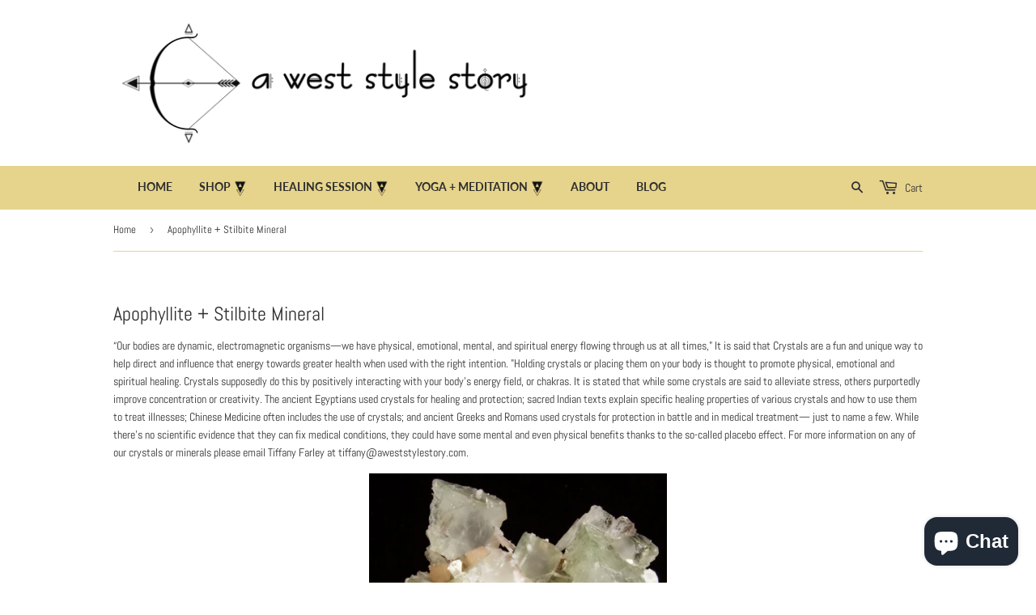

--- FILE ---
content_type: text/html; charset=utf-8
request_url: https://aweststylestory.com/collections/apophyllite-stilbite-mineral
body_size: 28913
content:
<!doctype html>
<html class="no-touch no-js">
<head>
  <!-- Google tag (gtag.js) -->
<script async src="https://www.googletagmanager.com/gtag/js?id=G-6PKPBDDBD5"></script>
<script>
  window.dataLayer = window.dataLayer || [];
  function gtag(){dataLayer.push(arguments);}
  gtag('js', new Date());

  gtag('config', 'G-6PKPBDDBD5');
</script>
  <script>(function(H){H.className=H.className.replace(/\bno-js\b/,'js')})(document.documentElement)</script>
  <!-- Basic page needs ================================================== -->
  <meta charset="utf-8">
  <meta http-equiv="X-UA-Compatible" content="IE=edge,chrome=1">

  
  <link rel="shortcut icon" href="//aweststylestory.com/cdn/shop/files/west_style_story_transparent_logo_32x32.png?v=1614800150" type="image/png" />
  

  <!-- Title and description ================================================== -->
  <title>
  Apophyllite + Stilbite Mineral &ndash; a west style story
  </title>

  
    <meta name="description" content="“Our bodies are dynamic, electromagnetic organisms—we have physical, emotional, mental, and spiritual energy flowing through us at all times,” It is said that Crystals are a fun and unique way to help direct and influence that energy towards greater health when used with the right intention. &quot;Holding crystals or placin">
  

  <!-- Product meta ================================================== -->
  <!-- /snippets/social-meta-tags.liquid -->




<meta property="og:site_name" content="a west style story">
<meta property="og:url" content="https://aweststylestory.com/collections/apophyllite-stilbite-mineral">
<meta property="og:title" content="Apophyllite + Stilbite Mineral">
<meta property="og:type" content="product.group">
<meta property="og:description" content="“Our bodies are dynamic, electromagnetic organisms—we have physical, emotional, mental, and spiritual energy flowing through us at all times,” It is said that Crystals are a fun and unique way to help direct and influence that energy towards greater health when used with the right intention. &quot;Holding crystals or placin">

<meta property="og:image" content="http://aweststylestory.com/cdn/shop/collections/Screen_Shot_2021-06-04_at_8.28.27_PM_1200x1200.png?v=1622863771">
<meta property="og:image:secure_url" content="https://aweststylestory.com/cdn/shop/collections/Screen_Shot_2021-06-04_at_8.28.27_PM_1200x1200.png?v=1622863771">


<meta name="twitter:card" content="summary_large_image">
<meta name="twitter:title" content="Apophyllite + Stilbite Mineral">
<meta name="twitter:description" content="“Our bodies are dynamic, electromagnetic organisms—we have physical, emotional, mental, and spiritual energy flowing through us at all times,” It is said that Crystals are a fun and unique way to help direct and influence that energy towards greater health when used with the right intention. &quot;Holding crystals or placin">


  <!-- Helpers ================================================== -->
  <link rel="canonical" href="https://aweststylestory.com/collections/apophyllite-stilbite-mineral">
  <meta name="viewport" content="width=device-width,initial-scale=1">

  <!-- CSS ================================================== -->
  <link href="//aweststylestory.com/cdn/shop/t/2/assets/theme.scss.css?v=91098946525520178001766426270" rel="stylesheet" type="text/css" media="all" />

  <!-- Header hook for plugins ================================================== -->
  <script>window.performance && window.performance.mark && window.performance.mark('shopify.content_for_header.start');</script><meta name="google-site-verification" content="dxbbmtk11TSzsouT7g0yodB0hBKtxCoH0WUwjb_nDE4">
<meta name="facebook-domain-verification" content="ywnkqow7e5ahvgbaj21jzdsnx3foxy">
<meta name="facebook-domain-verification" content="ywnkqow7e5ahvgbaj21jzdsnx3foxy">
<meta id="shopify-digital-wallet" name="shopify-digital-wallet" content="/39850639405/digital_wallets/dialog">
<meta name="shopify-checkout-api-token" content="5364b5c03675d93fc29ad62a83afff6b">
<meta id="in-context-paypal-metadata" data-shop-id="39850639405" data-venmo-supported="true" data-environment="production" data-locale="en_US" data-paypal-v4="true" data-currency="USD">
<link rel="alternate" type="application/atom+xml" title="Feed" href="/collections/apophyllite-stilbite-mineral.atom" />
<link rel="alternate" type="application/json+oembed" href="https://aweststylestory.com/collections/apophyllite-stilbite-mineral.oembed">
<script async="async" src="/checkouts/internal/preloads.js?locale=en-US"></script>
<link rel="preconnect" href="https://shop.app" crossorigin="anonymous">
<script async="async" src="https://shop.app/checkouts/internal/preloads.js?locale=en-US&shop_id=39850639405" crossorigin="anonymous"></script>
<script id="apple-pay-shop-capabilities" type="application/json">{"shopId":39850639405,"countryCode":"US","currencyCode":"USD","merchantCapabilities":["supports3DS"],"merchantId":"gid:\/\/shopify\/Shop\/39850639405","merchantName":"a west style story","requiredBillingContactFields":["postalAddress","email","phone"],"requiredShippingContactFields":["postalAddress","email","phone"],"shippingType":"shipping","supportedNetworks":["visa","masterCard","amex","discover","elo","jcb"],"total":{"type":"pending","label":"a west style story","amount":"1.00"},"shopifyPaymentsEnabled":true,"supportsSubscriptions":true}</script>
<script id="shopify-features" type="application/json">{"accessToken":"5364b5c03675d93fc29ad62a83afff6b","betas":["rich-media-storefront-analytics"],"domain":"aweststylestory.com","predictiveSearch":true,"shopId":39850639405,"locale":"en"}</script>
<script>var Shopify = Shopify || {};
Shopify.shop = "a-west-style-story.myshopify.com";
Shopify.locale = "en";
Shopify.currency = {"active":"USD","rate":"1.0"};
Shopify.country = "US";
Shopify.theme = {"name":"Supply","id":99123789869,"schema_name":"Supply","schema_version":"8.9.23","theme_store_id":679,"role":"main"};
Shopify.theme.handle = "null";
Shopify.theme.style = {"id":null,"handle":null};
Shopify.cdnHost = "aweststylestory.com/cdn";
Shopify.routes = Shopify.routes || {};
Shopify.routes.root = "/";</script>
<script type="module">!function(o){(o.Shopify=o.Shopify||{}).modules=!0}(window);</script>
<script>!function(o){function n(){var o=[];function n(){o.push(Array.prototype.slice.apply(arguments))}return n.q=o,n}var t=o.Shopify=o.Shopify||{};t.loadFeatures=n(),t.autoloadFeatures=n()}(window);</script>
<script>
  window.ShopifyPay = window.ShopifyPay || {};
  window.ShopifyPay.apiHost = "shop.app\/pay";
  window.ShopifyPay.redirectState = null;
</script>
<script id="shop-js-analytics" type="application/json">{"pageType":"collection"}</script>
<script defer="defer" async type="module" src="//aweststylestory.com/cdn/shopifycloud/shop-js/modules/v2/client.init-shop-cart-sync_C5BV16lS.en.esm.js"></script>
<script defer="defer" async type="module" src="//aweststylestory.com/cdn/shopifycloud/shop-js/modules/v2/chunk.common_CygWptCX.esm.js"></script>
<script type="module">
  await import("//aweststylestory.com/cdn/shopifycloud/shop-js/modules/v2/client.init-shop-cart-sync_C5BV16lS.en.esm.js");
await import("//aweststylestory.com/cdn/shopifycloud/shop-js/modules/v2/chunk.common_CygWptCX.esm.js");

  window.Shopify.SignInWithShop?.initShopCartSync?.({"fedCMEnabled":true,"windoidEnabled":true});

</script>
<script>
  window.Shopify = window.Shopify || {};
  if (!window.Shopify.featureAssets) window.Shopify.featureAssets = {};
  window.Shopify.featureAssets['shop-js'] = {"shop-cart-sync":["modules/v2/client.shop-cart-sync_ZFArdW7E.en.esm.js","modules/v2/chunk.common_CygWptCX.esm.js"],"init-fed-cm":["modules/v2/client.init-fed-cm_CmiC4vf6.en.esm.js","modules/v2/chunk.common_CygWptCX.esm.js"],"shop-button":["modules/v2/client.shop-button_tlx5R9nI.en.esm.js","modules/v2/chunk.common_CygWptCX.esm.js"],"shop-cash-offers":["modules/v2/client.shop-cash-offers_DOA2yAJr.en.esm.js","modules/v2/chunk.common_CygWptCX.esm.js","modules/v2/chunk.modal_D71HUcav.esm.js"],"init-windoid":["modules/v2/client.init-windoid_sURxWdc1.en.esm.js","modules/v2/chunk.common_CygWptCX.esm.js"],"shop-toast-manager":["modules/v2/client.shop-toast-manager_ClPi3nE9.en.esm.js","modules/v2/chunk.common_CygWptCX.esm.js"],"init-shop-email-lookup-coordinator":["modules/v2/client.init-shop-email-lookup-coordinator_B8hsDcYM.en.esm.js","modules/v2/chunk.common_CygWptCX.esm.js"],"init-shop-cart-sync":["modules/v2/client.init-shop-cart-sync_C5BV16lS.en.esm.js","modules/v2/chunk.common_CygWptCX.esm.js"],"avatar":["modules/v2/client.avatar_BTnouDA3.en.esm.js"],"pay-button":["modules/v2/client.pay-button_FdsNuTd3.en.esm.js","modules/v2/chunk.common_CygWptCX.esm.js"],"init-customer-accounts":["modules/v2/client.init-customer-accounts_DxDtT_ad.en.esm.js","modules/v2/client.shop-login-button_C5VAVYt1.en.esm.js","modules/v2/chunk.common_CygWptCX.esm.js","modules/v2/chunk.modal_D71HUcav.esm.js"],"init-shop-for-new-customer-accounts":["modules/v2/client.init-shop-for-new-customer-accounts_ChsxoAhi.en.esm.js","modules/v2/client.shop-login-button_C5VAVYt1.en.esm.js","modules/v2/chunk.common_CygWptCX.esm.js","modules/v2/chunk.modal_D71HUcav.esm.js"],"shop-login-button":["modules/v2/client.shop-login-button_C5VAVYt1.en.esm.js","modules/v2/chunk.common_CygWptCX.esm.js","modules/v2/chunk.modal_D71HUcav.esm.js"],"init-customer-accounts-sign-up":["modules/v2/client.init-customer-accounts-sign-up_CPSyQ0Tj.en.esm.js","modules/v2/client.shop-login-button_C5VAVYt1.en.esm.js","modules/v2/chunk.common_CygWptCX.esm.js","modules/v2/chunk.modal_D71HUcav.esm.js"],"shop-follow-button":["modules/v2/client.shop-follow-button_Cva4Ekp9.en.esm.js","modules/v2/chunk.common_CygWptCX.esm.js","modules/v2/chunk.modal_D71HUcav.esm.js"],"checkout-modal":["modules/v2/client.checkout-modal_BPM8l0SH.en.esm.js","modules/v2/chunk.common_CygWptCX.esm.js","modules/v2/chunk.modal_D71HUcav.esm.js"],"lead-capture":["modules/v2/client.lead-capture_Bi8yE_yS.en.esm.js","modules/v2/chunk.common_CygWptCX.esm.js","modules/v2/chunk.modal_D71HUcav.esm.js"],"shop-login":["modules/v2/client.shop-login_D6lNrXab.en.esm.js","modules/v2/chunk.common_CygWptCX.esm.js","modules/v2/chunk.modal_D71HUcav.esm.js"],"payment-terms":["modules/v2/client.payment-terms_CZxnsJam.en.esm.js","modules/v2/chunk.common_CygWptCX.esm.js","modules/v2/chunk.modal_D71HUcav.esm.js"]};
</script>
<script>(function() {
  var isLoaded = false;
  function asyncLoad() {
    if (isLoaded) return;
    isLoaded = true;
    var urls = ["https:\/\/cdn.sesami.co\/shopify.js?shop=a-west-style-story.myshopify.com","\/\/shopify.privy.com\/widget.js?shop=a-west-style-story.myshopify.com"];
    for (var i = 0; i < urls.length; i++) {
      var s = document.createElement('script');
      s.type = 'text/javascript';
      s.async = true;
      s.src = urls[i];
      var x = document.getElementsByTagName('script')[0];
      x.parentNode.insertBefore(s, x);
    }
  };
  if(window.attachEvent) {
    window.attachEvent('onload', asyncLoad);
  } else {
    window.addEventListener('load', asyncLoad, false);
  }
})();</script>
<script id="__st">var __st={"a":39850639405,"offset":-28800,"reqid":"43557895-d1e3-44c6-83ca-96a3a670328d-1768811524","pageurl":"aweststylestory.com\/collections\/apophyllite-stilbite-mineral","u":"f556a9b50276","p":"collection","rtyp":"collection","rid":261291507757};</script>
<script>window.ShopifyPaypalV4VisibilityTracking = true;</script>
<script id="captcha-bootstrap">!function(){'use strict';const t='contact',e='account',n='new_comment',o=[[t,t],['blogs',n],['comments',n],[t,'customer']],c=[[e,'customer_login'],[e,'guest_login'],[e,'recover_customer_password'],[e,'create_customer']],r=t=>t.map((([t,e])=>`form[action*='/${t}']:not([data-nocaptcha='true']) input[name='form_type'][value='${e}']`)).join(','),a=t=>()=>t?[...document.querySelectorAll(t)].map((t=>t.form)):[];function s(){const t=[...o],e=r(t);return a(e)}const i='password',u='form_key',d=['recaptcha-v3-token','g-recaptcha-response','h-captcha-response',i],f=()=>{try{return window.sessionStorage}catch{return}},m='__shopify_v',_=t=>t.elements[u];function p(t,e,n=!1){try{const o=window.sessionStorage,c=JSON.parse(o.getItem(e)),{data:r}=function(t){const{data:e,action:n}=t;return t[m]||n?{data:e,action:n}:{data:t,action:n}}(c);for(const[e,n]of Object.entries(r))t.elements[e]&&(t.elements[e].value=n);n&&o.removeItem(e)}catch(o){console.error('form repopulation failed',{error:o})}}const l='form_type',E='cptcha';function T(t){t.dataset[E]=!0}const w=window,h=w.document,L='Shopify',v='ce_forms',y='captcha';let A=!1;((t,e)=>{const n=(g='f06e6c50-85a8-45c8-87d0-21a2b65856fe',I='https://cdn.shopify.com/shopifycloud/storefront-forms-hcaptcha/ce_storefront_forms_captcha_hcaptcha.v1.5.2.iife.js',D={infoText:'Protected by hCaptcha',privacyText:'Privacy',termsText:'Terms'},(t,e,n)=>{const o=w[L][v],c=o.bindForm;if(c)return c(t,g,e,D).then(n);var r;o.q.push([[t,g,e,D],n]),r=I,A||(h.body.append(Object.assign(h.createElement('script'),{id:'captcha-provider',async:!0,src:r})),A=!0)});var g,I,D;w[L]=w[L]||{},w[L][v]=w[L][v]||{},w[L][v].q=[],w[L][y]=w[L][y]||{},w[L][y].protect=function(t,e){n(t,void 0,e),T(t)},Object.freeze(w[L][y]),function(t,e,n,w,h,L){const[v,y,A,g]=function(t,e,n){const i=e?o:[],u=t?c:[],d=[...i,...u],f=r(d),m=r(i),_=r(d.filter((([t,e])=>n.includes(e))));return[a(f),a(m),a(_),s()]}(w,h,L),I=t=>{const e=t.target;return e instanceof HTMLFormElement?e:e&&e.form},D=t=>v().includes(t);t.addEventListener('submit',(t=>{const e=I(t);if(!e)return;const n=D(e)&&!e.dataset.hcaptchaBound&&!e.dataset.recaptchaBound,o=_(e),c=g().includes(e)&&(!o||!o.value);(n||c)&&t.preventDefault(),c&&!n&&(function(t){try{if(!f())return;!function(t){const e=f();if(!e)return;const n=_(t);if(!n)return;const o=n.value;o&&e.removeItem(o)}(t);const e=Array.from(Array(32),(()=>Math.random().toString(36)[2])).join('');!function(t,e){_(t)||t.append(Object.assign(document.createElement('input'),{type:'hidden',name:u})),t.elements[u].value=e}(t,e),function(t,e){const n=f();if(!n)return;const o=[...t.querySelectorAll(`input[type='${i}']`)].map((({name:t})=>t)),c=[...d,...o],r={};for(const[a,s]of new FormData(t).entries())c.includes(a)||(r[a]=s);n.setItem(e,JSON.stringify({[m]:1,action:t.action,data:r}))}(t,e)}catch(e){console.error('failed to persist form',e)}}(e),e.submit())}));const S=(t,e)=>{t&&!t.dataset[E]&&(n(t,e.some((e=>e===t))),T(t))};for(const o of['focusin','change'])t.addEventListener(o,(t=>{const e=I(t);D(e)&&S(e,y())}));const B=e.get('form_key'),M=e.get(l),P=B&&M;t.addEventListener('DOMContentLoaded',(()=>{const t=y();if(P)for(const e of t)e.elements[l].value===M&&p(e,B);[...new Set([...A(),...v().filter((t=>'true'===t.dataset.shopifyCaptcha))])].forEach((e=>S(e,t)))}))}(h,new URLSearchParams(w.location.search),n,t,e,['guest_login'])})(!0,!0)}();</script>
<script integrity="sha256-4kQ18oKyAcykRKYeNunJcIwy7WH5gtpwJnB7kiuLZ1E=" data-source-attribution="shopify.loadfeatures" defer="defer" src="//aweststylestory.com/cdn/shopifycloud/storefront/assets/storefront/load_feature-a0a9edcb.js" crossorigin="anonymous"></script>
<script crossorigin="anonymous" defer="defer" src="//aweststylestory.com/cdn/shopifycloud/storefront/assets/shopify_pay/storefront-65b4c6d7.js?v=20250812"></script>
<script data-source-attribution="shopify.dynamic_checkout.dynamic.init">var Shopify=Shopify||{};Shopify.PaymentButton=Shopify.PaymentButton||{isStorefrontPortableWallets:!0,init:function(){window.Shopify.PaymentButton.init=function(){};var t=document.createElement("script");t.src="https://aweststylestory.com/cdn/shopifycloud/portable-wallets/latest/portable-wallets.en.js",t.type="module",document.head.appendChild(t)}};
</script>
<script data-source-attribution="shopify.dynamic_checkout.buyer_consent">
  function portableWalletsHideBuyerConsent(e){var t=document.getElementById("shopify-buyer-consent"),n=document.getElementById("shopify-subscription-policy-button");t&&n&&(t.classList.add("hidden"),t.setAttribute("aria-hidden","true"),n.removeEventListener("click",e))}function portableWalletsShowBuyerConsent(e){var t=document.getElementById("shopify-buyer-consent"),n=document.getElementById("shopify-subscription-policy-button");t&&n&&(t.classList.remove("hidden"),t.removeAttribute("aria-hidden"),n.addEventListener("click",e))}window.Shopify?.PaymentButton&&(window.Shopify.PaymentButton.hideBuyerConsent=portableWalletsHideBuyerConsent,window.Shopify.PaymentButton.showBuyerConsent=portableWalletsShowBuyerConsent);
</script>
<script data-source-attribution="shopify.dynamic_checkout.cart.bootstrap">document.addEventListener("DOMContentLoaded",(function(){function t(){return document.querySelector("shopify-accelerated-checkout-cart, shopify-accelerated-checkout")}if(t())Shopify.PaymentButton.init();else{new MutationObserver((function(e,n){t()&&(Shopify.PaymentButton.init(),n.disconnect())})).observe(document.body,{childList:!0,subtree:!0})}}));
</script>
<link id="shopify-accelerated-checkout-styles" rel="stylesheet" media="screen" href="https://aweststylestory.com/cdn/shopifycloud/portable-wallets/latest/accelerated-checkout-backwards-compat.css" crossorigin="anonymous">
<style id="shopify-accelerated-checkout-cart">
        #shopify-buyer-consent {
  margin-top: 1em;
  display: inline-block;
  width: 100%;
}

#shopify-buyer-consent.hidden {
  display: none;
}

#shopify-subscription-policy-button {
  background: none;
  border: none;
  padding: 0;
  text-decoration: underline;
  font-size: inherit;
  cursor: pointer;
}

#shopify-subscription-policy-button::before {
  box-shadow: none;
}

      </style>

<script>window.performance && window.performance.mark && window.performance.mark('shopify.content_for_header.end');</script>

  
  

  <script src="//aweststylestory.com/cdn/shop/t/2/assets/jquery-2.2.3.min.js?v=58211863146907186831588983530" type="text/javascript"></script>

  <script src="//aweststylestory.com/cdn/shop/t/2/assets/lazysizes.min.js?v=8147953233334221341588983531" async="async"></script>
  <script src="//aweststylestory.com/cdn/shop/t/2/assets/vendor.js?v=106177282645720727331588983534" defer="defer"></script>
  <script src="//aweststylestory.com/cdn/shop/t/2/assets/theme.js?v=88090588602936917221588983545" defer="defer"></script>

<!-- Google Tag Manager -->
<script>(function(w,d,s,l,i){w[l]=w[l]||[];w[l].push({'gtm.start':
new Date().getTime(),event:'gtm.js'});var f=d.getElementsByTagName(s)[0],
j=d.createElement(s),dl=l!='dataLayer'?'&l='+l:'';j.async=true;j.src=
'https://www.googletagmanager.com/gtm.js?id='+i+dl;f.parentNode.insertBefore(j,f);
})(window,document,'script','dataLayer','GTM-KFHFR5D');</script>
<!-- End Google Tag Manager -->
  <meta name="google-site-verification" content="HfyCS7fCZy7J1dZQnwAgndnRyZCxWylRjN6823cmxZE" />

                  <script>
              if (typeof BSS_PL == 'undefined') {
                  var BSS_PL = {};
              }
              var bssPlApiServer = "https://product-labels-pro.bsscommerce.com";
              BSS_PL.customerTags = 'null';
              BSS_PL.configData = [];
              BSS_PL.storeId = 19929;
              BSS_PL.currentPlan = "false";
              BSS_PL.storeIdCustomOld = "10678";
              BSS_PL.storeIdOldWIthPriority = "12200";
              BSS_PL.apiServerProduction = "https://product-labels-pro.bsscommerce.com";
              
              </script>
          <style>
.homepage-slideshow .slick-slide .bss_pl_img {
    visibility: hidden !important;
}
</style>
                    <script src="https://cdn.shopify.com/extensions/7bc9bb47-adfa-4267-963e-cadee5096caf/inbox-1252/assets/inbox-chat-loader.js" type="text/javascript" defer="defer"></script>
<link href="https://monorail-edge.shopifysvc.com" rel="dns-prefetch">
<script>(function(){if ("sendBeacon" in navigator && "performance" in window) {try {var session_token_from_headers = performance.getEntriesByType('navigation')[0].serverTiming.find(x => x.name == '_s').description;} catch {var session_token_from_headers = undefined;}var session_cookie_matches = document.cookie.match(/_shopify_s=([^;]*)/);var session_token_from_cookie = session_cookie_matches && session_cookie_matches.length === 2 ? session_cookie_matches[1] : "";var session_token = session_token_from_headers || session_token_from_cookie || "";function handle_abandonment_event(e) {var entries = performance.getEntries().filter(function(entry) {return /monorail-edge.shopifysvc.com/.test(entry.name);});if (!window.abandonment_tracked && entries.length === 0) {window.abandonment_tracked = true;var currentMs = Date.now();var navigation_start = performance.timing.navigationStart;var payload = {shop_id: 39850639405,url: window.location.href,navigation_start,duration: currentMs - navigation_start,session_token,page_type: "collection"};window.navigator.sendBeacon("https://monorail-edge.shopifysvc.com/v1/produce", JSON.stringify({schema_id: "online_store_buyer_site_abandonment/1.1",payload: payload,metadata: {event_created_at_ms: currentMs,event_sent_at_ms: currentMs}}));}}window.addEventListener('pagehide', handle_abandonment_event);}}());</script>
<script id="web-pixels-manager-setup">(function e(e,d,r,n,o){if(void 0===o&&(o={}),!Boolean(null===(a=null===(i=window.Shopify)||void 0===i?void 0:i.analytics)||void 0===a?void 0:a.replayQueue)){var i,a;window.Shopify=window.Shopify||{};var t=window.Shopify;t.analytics=t.analytics||{};var s=t.analytics;s.replayQueue=[],s.publish=function(e,d,r){return s.replayQueue.push([e,d,r]),!0};try{self.performance.mark("wpm:start")}catch(e){}var l=function(){var e={modern:/Edge?\/(1{2}[4-9]|1[2-9]\d|[2-9]\d{2}|\d{4,})\.\d+(\.\d+|)|Firefox\/(1{2}[4-9]|1[2-9]\d|[2-9]\d{2}|\d{4,})\.\d+(\.\d+|)|Chrom(ium|e)\/(9{2}|\d{3,})\.\d+(\.\d+|)|(Maci|X1{2}).+ Version\/(15\.\d+|(1[6-9]|[2-9]\d|\d{3,})\.\d+)([,.]\d+|)( \(\w+\)|)( Mobile\/\w+|) Safari\/|Chrome.+OPR\/(9{2}|\d{3,})\.\d+\.\d+|(CPU[ +]OS|iPhone[ +]OS|CPU[ +]iPhone|CPU IPhone OS|CPU iPad OS)[ +]+(15[._]\d+|(1[6-9]|[2-9]\d|\d{3,})[._]\d+)([._]\d+|)|Android:?[ /-](13[3-9]|1[4-9]\d|[2-9]\d{2}|\d{4,})(\.\d+|)(\.\d+|)|Android.+Firefox\/(13[5-9]|1[4-9]\d|[2-9]\d{2}|\d{4,})\.\d+(\.\d+|)|Android.+Chrom(ium|e)\/(13[3-9]|1[4-9]\d|[2-9]\d{2}|\d{4,})\.\d+(\.\d+|)|SamsungBrowser\/([2-9]\d|\d{3,})\.\d+/,legacy:/Edge?\/(1[6-9]|[2-9]\d|\d{3,})\.\d+(\.\d+|)|Firefox\/(5[4-9]|[6-9]\d|\d{3,})\.\d+(\.\d+|)|Chrom(ium|e)\/(5[1-9]|[6-9]\d|\d{3,})\.\d+(\.\d+|)([\d.]+$|.*Safari\/(?![\d.]+ Edge\/[\d.]+$))|(Maci|X1{2}).+ Version\/(10\.\d+|(1[1-9]|[2-9]\d|\d{3,})\.\d+)([,.]\d+|)( \(\w+\)|)( Mobile\/\w+|) Safari\/|Chrome.+OPR\/(3[89]|[4-9]\d|\d{3,})\.\d+\.\d+|(CPU[ +]OS|iPhone[ +]OS|CPU[ +]iPhone|CPU IPhone OS|CPU iPad OS)[ +]+(10[._]\d+|(1[1-9]|[2-9]\d|\d{3,})[._]\d+)([._]\d+|)|Android:?[ /-](13[3-9]|1[4-9]\d|[2-9]\d{2}|\d{4,})(\.\d+|)(\.\d+|)|Mobile Safari.+OPR\/([89]\d|\d{3,})\.\d+\.\d+|Android.+Firefox\/(13[5-9]|1[4-9]\d|[2-9]\d{2}|\d{4,})\.\d+(\.\d+|)|Android.+Chrom(ium|e)\/(13[3-9]|1[4-9]\d|[2-9]\d{2}|\d{4,})\.\d+(\.\d+|)|Android.+(UC? ?Browser|UCWEB|U3)[ /]?(15\.([5-9]|\d{2,})|(1[6-9]|[2-9]\d|\d{3,})\.\d+)\.\d+|SamsungBrowser\/(5\.\d+|([6-9]|\d{2,})\.\d+)|Android.+MQ{2}Browser\/(14(\.(9|\d{2,})|)|(1[5-9]|[2-9]\d|\d{3,})(\.\d+|))(\.\d+|)|K[Aa][Ii]OS\/(3\.\d+|([4-9]|\d{2,})\.\d+)(\.\d+|)/},d=e.modern,r=e.legacy,n=navigator.userAgent;return n.match(d)?"modern":n.match(r)?"legacy":"unknown"}(),u="modern"===l?"modern":"legacy",c=(null!=n?n:{modern:"",legacy:""})[u],f=function(e){return[e.baseUrl,"/wpm","/b",e.hashVersion,"modern"===e.buildTarget?"m":"l",".js"].join("")}({baseUrl:d,hashVersion:r,buildTarget:u}),m=function(e){var d=e.version,r=e.bundleTarget,n=e.surface,o=e.pageUrl,i=e.monorailEndpoint;return{emit:function(e){var a=e.status,t=e.errorMsg,s=(new Date).getTime(),l=JSON.stringify({metadata:{event_sent_at_ms:s},events:[{schema_id:"web_pixels_manager_load/3.1",payload:{version:d,bundle_target:r,page_url:o,status:a,surface:n,error_msg:t},metadata:{event_created_at_ms:s}}]});if(!i)return console&&console.warn&&console.warn("[Web Pixels Manager] No Monorail endpoint provided, skipping logging."),!1;try{return self.navigator.sendBeacon.bind(self.navigator)(i,l)}catch(e){}var u=new XMLHttpRequest;try{return u.open("POST",i,!0),u.setRequestHeader("Content-Type","text/plain"),u.send(l),!0}catch(e){return console&&console.warn&&console.warn("[Web Pixels Manager] Got an unhandled error while logging to Monorail."),!1}}}}({version:r,bundleTarget:l,surface:e.surface,pageUrl:self.location.href,monorailEndpoint:e.monorailEndpoint});try{o.browserTarget=l,function(e){var d=e.src,r=e.async,n=void 0===r||r,o=e.onload,i=e.onerror,a=e.sri,t=e.scriptDataAttributes,s=void 0===t?{}:t,l=document.createElement("script"),u=document.querySelector("head"),c=document.querySelector("body");if(l.async=n,l.src=d,a&&(l.integrity=a,l.crossOrigin="anonymous"),s)for(var f in s)if(Object.prototype.hasOwnProperty.call(s,f))try{l.dataset[f]=s[f]}catch(e){}if(o&&l.addEventListener("load",o),i&&l.addEventListener("error",i),u)u.appendChild(l);else{if(!c)throw new Error("Did not find a head or body element to append the script");c.appendChild(l)}}({src:f,async:!0,onload:function(){if(!function(){var e,d;return Boolean(null===(d=null===(e=window.Shopify)||void 0===e?void 0:e.analytics)||void 0===d?void 0:d.initialized)}()){var d=window.webPixelsManager.init(e)||void 0;if(d){var r=window.Shopify.analytics;r.replayQueue.forEach((function(e){var r=e[0],n=e[1],o=e[2];d.publishCustomEvent(r,n,o)})),r.replayQueue=[],r.publish=d.publishCustomEvent,r.visitor=d.visitor,r.initialized=!0}}},onerror:function(){return m.emit({status:"failed",errorMsg:"".concat(f," has failed to load")})},sri:function(e){var d=/^sha384-[A-Za-z0-9+/=]+$/;return"string"==typeof e&&d.test(e)}(c)?c:"",scriptDataAttributes:o}),m.emit({status:"loading"})}catch(e){m.emit({status:"failed",errorMsg:(null==e?void 0:e.message)||"Unknown error"})}}})({shopId: 39850639405,storefrontBaseUrl: "https://aweststylestory.com",extensionsBaseUrl: "https://extensions.shopifycdn.com/cdn/shopifycloud/web-pixels-manager",monorailEndpoint: "https://monorail-edge.shopifysvc.com/unstable/produce_batch",surface: "storefront-renderer",enabledBetaFlags: ["2dca8a86"],webPixelsConfigList: [{"id":"681509165","configuration":"{\"config\":\"{\\\"pixel_id\\\":\\\"G-6PKPBDDBD5\\\",\\\"target_country\\\":\\\"US\\\",\\\"gtag_events\\\":[{\\\"type\\\":\\\"search\\\",\\\"action_label\\\":[\\\"G-6PKPBDDBD5\\\",\\\"AW-370489070\\\/6QxkCPqq5pICEO7t1LAB\\\"]},{\\\"type\\\":\\\"begin_checkout\\\",\\\"action_label\\\":[\\\"G-6PKPBDDBD5\\\",\\\"AW-370489070\\\/a3eLCPeq5pICEO7t1LAB\\\"]},{\\\"type\\\":\\\"view_item\\\",\\\"action_label\\\":[\\\"G-6PKPBDDBD5\\\",\\\"AW-370489070\\\/IzCDCPGq5pICEO7t1LAB\\\",\\\"MC-81XHNEBSGG\\\"]},{\\\"type\\\":\\\"purchase\\\",\\\"action_label\\\":[\\\"G-6PKPBDDBD5\\\",\\\"AW-370489070\\\/Xd1oCO6q5pICEO7t1LAB\\\",\\\"MC-81XHNEBSGG\\\"]},{\\\"type\\\":\\\"page_view\\\",\\\"action_label\\\":[\\\"G-6PKPBDDBD5\\\",\\\"AW-370489070\\\/BxUTCOuq5pICEO7t1LAB\\\",\\\"MC-81XHNEBSGG\\\"]},{\\\"type\\\":\\\"add_payment_info\\\",\\\"action_label\\\":[\\\"G-6PKPBDDBD5\\\",\\\"AW-370489070\\\/eo4_CP2q5pICEO7t1LAB\\\"]},{\\\"type\\\":\\\"add_to_cart\\\",\\\"action_label\\\":[\\\"G-6PKPBDDBD5\\\",\\\"AW-370489070\\\/VGa6CPSq5pICEO7t1LAB\\\"]}],\\\"enable_monitoring_mode\\\":false}\"}","eventPayloadVersion":"v1","runtimeContext":"OPEN","scriptVersion":"b2a88bafab3e21179ed38636efcd8a93","type":"APP","apiClientId":1780363,"privacyPurposes":[],"dataSharingAdjustments":{"protectedCustomerApprovalScopes":["read_customer_address","read_customer_email","read_customer_name","read_customer_personal_data","read_customer_phone"]}},{"id":"307069229","configuration":"{\"pixel_id\":\"1363251020701725\",\"pixel_type\":\"facebook_pixel\",\"metaapp_system_user_token\":\"-\"}","eventPayloadVersion":"v1","runtimeContext":"OPEN","scriptVersion":"ca16bc87fe92b6042fbaa3acc2fbdaa6","type":"APP","apiClientId":2329312,"privacyPurposes":["ANALYTICS","MARKETING","SALE_OF_DATA"],"dataSharingAdjustments":{"protectedCustomerApprovalScopes":["read_customer_address","read_customer_email","read_customer_name","read_customer_personal_data","read_customer_phone"]}},{"id":"shopify-app-pixel","configuration":"{}","eventPayloadVersion":"v1","runtimeContext":"STRICT","scriptVersion":"0450","apiClientId":"shopify-pixel","type":"APP","privacyPurposes":["ANALYTICS","MARKETING"]},{"id":"shopify-custom-pixel","eventPayloadVersion":"v1","runtimeContext":"LAX","scriptVersion":"0450","apiClientId":"shopify-pixel","type":"CUSTOM","privacyPurposes":["ANALYTICS","MARKETING"]}],isMerchantRequest: false,initData: {"shop":{"name":"a west style story","paymentSettings":{"currencyCode":"USD"},"myshopifyDomain":"a-west-style-story.myshopify.com","countryCode":"US","storefrontUrl":"https:\/\/aweststylestory.com"},"customer":null,"cart":null,"checkout":null,"productVariants":[],"purchasingCompany":null},},"https://aweststylestory.com/cdn","fcfee988w5aeb613cpc8e4bc33m6693e112",{"modern":"","legacy":""},{"shopId":"39850639405","storefrontBaseUrl":"https:\/\/aweststylestory.com","extensionBaseUrl":"https:\/\/extensions.shopifycdn.com\/cdn\/shopifycloud\/web-pixels-manager","surface":"storefront-renderer","enabledBetaFlags":"[\"2dca8a86\"]","isMerchantRequest":"false","hashVersion":"fcfee988w5aeb613cpc8e4bc33m6693e112","publish":"custom","events":"[[\"page_viewed\",{}],[\"collection_viewed\",{\"collection\":{\"id\":\"261291507757\",\"title\":\"Apophyllite + Stilbite Mineral\",\"productVariants\":[{\"price\":{\"amount\":275.0,\"currencyCode\":\"USD\"},\"product\":{\"title\":\"Crystals ~ Apophyllite + Stilbite Mineral 2150 grams\",\"vendor\":\"a west style story\",\"id\":\"7091437010989\",\"untranslatedTitle\":\"Crystals ~ Apophyllite + Stilbite Mineral 2150 grams\",\"url\":\"\/products\/crystals-apophyllite-stilbite-mineral-2150-grams\",\"type\":\"Apophyllite + Stilbite\"},\"id\":\"40842042703917\",\"image\":{\"src\":\"\/\/aweststylestory.com\/cdn\/shop\/products\/IMG_6660.jpg?v=1656527757\"},\"sku\":\"GM-APOPH+STIL-2150G\",\"title\":\"Default Title\",\"untranslatedTitle\":\"Default Title\"},{\"price\":{\"amount\":385.0,\"currencyCode\":\"USD\"},\"product\":{\"title\":\"Crystals ~ Apophyllite + Druzy Mineral 6823 grams\",\"vendor\":\"a west style story\",\"id\":\"8383051333933\",\"untranslatedTitle\":\"Crystals ~ Apophyllite + Druzy Mineral 6823 grams\",\"url\":\"\/products\/crystals-apophyllite-druzy-mineral-6823-grams\",\"type\":\"Apophyllite + Stilbite\"},\"id\":\"45242968473901\",\"image\":{\"src\":\"\/\/aweststylestory.com\/cdn\/shop\/files\/IMG_7560.jpg?v=1684467917\"},\"sku\":\"GM-APOPH+druzy-6823G\",\"title\":\"Default Title\",\"untranslatedTitle\":\"Default Title\"},{\"price\":{\"amount\":164.0,\"currencyCode\":\"USD\"},\"product\":{\"title\":\"Crystals ~ Apophyllite + Stilbite Mineral 1350 grams\",\"vendor\":\"a west style story\",\"id\":\"7091424329773\",\"untranslatedTitle\":\"Crystals ~ Apophyllite + Stilbite Mineral 1350 grams\",\"url\":\"\/products\/crystals-apophyllite-stilbite-mineral-413-grams\",\"type\":\"Stilbite + Apophyllite\"},\"id\":\"40842001186861\",\"image\":{\"src\":\"\/\/aweststylestory.com\/cdn\/shop\/products\/IMG_6594.jpg?v=1656526540\"},\"sku\":\"GM-APOPH+DRUZ+STIL-1350G\",\"title\":\"Default Title\",\"untranslatedTitle\":\"Default Title\"},{\"price\":{\"amount\":56.0,\"currencyCode\":\"USD\"},\"product\":{\"title\":\"Crystals ~ Apophyllite + Stilbite + Druzy Mineral 293.5 grams\",\"vendor\":\"a west style story\",\"id\":\"7091286081581\",\"untranslatedTitle\":\"Crystals ~ Apophyllite + Stilbite + Druzy Mineral 293.5 grams\",\"url\":\"\/products\/crystals-apophyllite-stilbite-druzy-mineral-293-5-grams\",\"type\":\"Druzy + Stilbite\"},\"id\":\"40841794256941\",\"image\":{\"src\":\"\/\/aweststylestory.com\/cdn\/shop\/products\/IMG_6669.jpg?v=1657131414\"},\"sku\":\"GM-APOPH+DRUZ+STIL-293.5G\",\"title\":\"Default Title\",\"untranslatedTitle\":\"Default Title\"},{\"price\":{\"amount\":165.0,\"currencyCode\":\"USD\"},\"product\":{\"title\":\"Crystals ~ Apophyllite + Stilbite Mineral 1418.5 grams\",\"vendor\":\"a west style story\",\"id\":\"7091304628269\",\"untranslatedTitle\":\"Crystals ~ Apophyllite + Stilbite Mineral 1418.5 grams\",\"url\":\"\/products\/crystals-apophyllite-stilbite-mineral-1418-5-grams\",\"type\":\"Apophyllite + Stilbite\"},\"id\":\"40841835970605\",\"image\":{\"src\":\"\/\/aweststylestory.com\/cdn\/shop\/products\/IMG_6625.jpg?v=1657131132\"},\"sku\":\"GM-APOPH+STIL-1418.5G\",\"title\":\"Default Title\",\"untranslatedTitle\":\"Default Title\"},{\"price\":{\"amount\":56.0,\"currencyCode\":\"USD\"},\"product\":{\"title\":\"Crystals ~ Apophyllite + Stilbite Mineral 210 grams\",\"vendor\":\"a west style story\",\"id\":\"7091314229293\",\"untranslatedTitle\":\"Crystals ~ Apophyllite + Stilbite Mineral 210 grams\",\"url\":\"\/products\/crystals-apophyllite-stilbite-mineral-210-grams\",\"type\":\"Aphophyllite + Stilbite\"},\"id\":\"40841850617901\",\"image\":{\"src\":\"\/\/aweststylestory.com\/cdn\/shop\/products\/IMG_6621.jpg?v=1657134629\"},\"sku\":\"GM-APOPH+STIL-210G\",\"title\":\"Default Title\",\"untranslatedTitle\":\"Default Title\"},{\"price\":{\"amount\":285.0,\"currencyCode\":\"USD\"},\"product\":{\"title\":\"Crystals ~ Apophyllite + Druzy Mineral 2245 grams\",\"vendor\":\"a west style story\",\"id\":\"7091324157997\",\"untranslatedTitle\":\"Crystals ~ Apophyllite + Druzy Mineral 2245 grams\",\"url\":\"\/products\/crystals-apophyllite-druzy-mineral-2245-grams\",\"type\":\"Druzy + Apophyllite\"},\"id\":\"40841865658413\",\"image\":{\"src\":\"\/\/aweststylestory.com\/cdn\/shop\/products\/IMG_6652.jpg?v=1657130965\"},\"sku\":\"GM-APOPH+DRUZ+STIL-2245G\",\"title\":\"Default Title\",\"untranslatedTitle\":\"Default Title\"},{\"price\":{\"amount\":65.0,\"currencyCode\":\"USD\"},\"product\":{\"title\":\"Crystals ~ Stilbite \u0026 Druzy Mineral 292.50 grams\",\"vendor\":\"a west style story\",\"id\":\"7091262816301\",\"untranslatedTitle\":\"Crystals ~ Stilbite \u0026 Druzy Mineral 292.50 grams\",\"url\":\"\/products\/crystals-stilbite-druzy-mineral-292-50-grams\",\"type\":\"Druzy + Stilbite\"},\"id\":\"40841751756845\",\"image\":{\"src\":\"\/\/aweststylestory.com\/cdn\/shop\/products\/IMG_6640.jpg?v=1657134548\"},\"sku\":\"GM-druzy+STIL-292.5G\",\"title\":\"Default Title\",\"untranslatedTitle\":\"Default Title\"},{\"price\":{\"amount\":47.0,\"currencyCode\":\"USD\"},\"product\":{\"title\":\"Crystals ~ Apophyllite + Stilbite Mineral 286 grams\",\"vendor\":\"a west style story\",\"id\":\"7091259572269\",\"untranslatedTitle\":\"Crystals ~ Apophyllite + Stilbite Mineral 286 grams\",\"url\":\"\/products\/crystals-apophyllite-stilbite-mineral-286-grams\",\"type\":\"Apophyllite + Stilbite\"},\"id\":\"40841737633837\",\"image\":{\"src\":\"\/\/aweststylestory.com\/cdn\/shop\/products\/IMG_6613.jpg?v=1657132037\"},\"sku\":\"GM-APOPH+STIL-286G\",\"title\":\"Default Title\",\"untranslatedTitle\":\"Default Title\"},{\"price\":{\"amount\":56.0,\"currencyCode\":\"USD\"},\"product\":{\"title\":\"Crystals ~ Apophyllite + Stilbite Mineral 265 grams\",\"vendor\":\"a west style story\",\"id\":\"7091307511853\",\"untranslatedTitle\":\"Crystals ~ Apophyllite + Stilbite Mineral 265 grams\",\"url\":\"\/products\/crystals-apophyllite-stilbite-mineral-265-grams\",\"type\":\"Apophyllite + Stilbite\"},\"id\":\"40841841737773\",\"image\":{\"src\":\"\/\/aweststylestory.com\/cdn\/shop\/products\/IMG_6632.jpg?v=1657134431\"},\"sku\":\"GM-APOPH+STIL-265G\",\"title\":\"Default Title\",\"untranslatedTitle\":\"Default Title\"},{\"price\":{\"amount\":35.0,\"currencyCode\":\"USD\"},\"product\":{\"title\":\"Crystals ~ Apophyllite + Stilbite Mineral 70 grams\",\"vendor\":\"a west style story\",\"id\":\"7091296501805\",\"untranslatedTitle\":\"Crystals ~ Apophyllite + Stilbite Mineral 70 grams\",\"url\":\"\/products\/crystals-apophyllite-stilbite-druzy-mineral-413-grams\",\"type\":\"Apophyllite + Stilbite\"},\"id\":\"40841818505261\",\"image\":{\"src\":\"\/\/aweststylestory.com\/cdn\/shop\/products\/IMG_6673.jpg?v=1657131725\"},\"sku\":\"GM-APOPH+STIL-70G\",\"title\":\"Default Title\",\"untranslatedTitle\":\"Default Title\"},{\"price\":{\"amount\":25.0,\"currencyCode\":\"USD\"},\"product\":{\"title\":\"Crystals ~ Apophyllite + Stilbite Mineral 46 grams\",\"vendor\":\"a west style story\",\"id\":\"7091299123245\",\"untranslatedTitle\":\"Crystals ~ Apophyllite + Stilbite Mineral 46 grams\",\"url\":\"\/products\/crystals-apophyllite-stilbite-mineral-46-grams\",\"type\":\"Aphophyllite + Stilbite\"},\"id\":\"40841827287085\",\"image\":{\"src\":\"\/\/aweststylestory.com\/cdn\/shop\/products\/IMG_6679.jpg?v=1657131582\"},\"sku\":\"GM-APOPH+STIL-46G\",\"title\":\"Default Title\",\"untranslatedTitle\":\"Default Title\"},{\"price\":{\"amount\":11.0,\"currencyCode\":\"USD\"},\"product\":{\"title\":\"Crystals ~ Stilbite grams 159 grams\",\"vendor\":\"a west style story\",\"id\":\"6940589719597\",\"untranslatedTitle\":\"Crystals ~ Stilbite grams 159 grams\",\"url\":\"\/products\/crystals-stilbite-grams-159-grams\",\"type\":\"Stilbite\"},\"id\":\"40298050715693\",\"image\":{\"src\":\"\/\/aweststylestory.com\/cdn\/shop\/products\/IMG_4865.jpg?v=1646337988\"},\"sku\":\"AWSS-AZ-MS-Stilbite-159g\",\"title\":\"Default Title\",\"untranslatedTitle\":\"Default Title\"},{\"price\":{\"amount\":150.0,\"currencyCode\":\"USD\"},\"product\":{\"title\":\"Crystals ~ Apophyllite + Stilbite Mineral 745 grams\",\"vendor\":\"a west style story\",\"id\":\"6593967685677\",\"untranslatedTitle\":\"Crystals ~ Apophyllite + Stilbite Mineral 745 grams\",\"url\":\"\/products\/crystals-apophyllite-stilbite-mineral\",\"type\":\"Apophyllite + Stilbite\"},\"id\":\"39432089534509\",\"image\":{\"src\":\"\/\/aweststylestory.com\/cdn\/shop\/products\/IMG_4315.jpg?v=1623425847\"},\"sku\":\"DANI- Apophyllite + Stilbite Mineral\",\"title\":\"Default Title\",\"untranslatedTitle\":\"Default Title\"},{\"price\":{\"amount\":22.0,\"currencyCode\":\"USD\"},\"product\":{\"title\":\"Crystals ~ Stilbite 52.5 grams\",\"vendor\":\"a west style story\",\"id\":\"6940519792685\",\"untranslatedTitle\":\"Crystals ~ Stilbite 52.5 grams\",\"url\":\"\/products\/crystals-stylbite\",\"type\":\"Stilbite\"},\"id\":\"40297872883757\",\"image\":{\"src\":\"\/\/aweststylestory.com\/cdn\/shop\/products\/IMG_4864.jpg?v=1646338061\"},\"sku\":\"AWSS-AZ-MS-Stilbite\",\"title\":\"Default Title\",\"untranslatedTitle\":\"Default Title\"}]}}]]"});</script><script>
  window.ShopifyAnalytics = window.ShopifyAnalytics || {};
  window.ShopifyAnalytics.meta = window.ShopifyAnalytics.meta || {};
  window.ShopifyAnalytics.meta.currency = 'USD';
  var meta = {"products":[{"id":7091437010989,"gid":"gid:\/\/shopify\/Product\/7091437010989","vendor":"a west style story","type":"Apophyllite + Stilbite","handle":"crystals-apophyllite-stilbite-mineral-2150-grams","variants":[{"id":40842042703917,"price":27500,"name":"Crystals ~ Apophyllite + Stilbite Mineral 2150 grams","public_title":null,"sku":"GM-APOPH+STIL-2150G"}],"remote":false},{"id":8383051333933,"gid":"gid:\/\/shopify\/Product\/8383051333933","vendor":"a west style story","type":"Apophyllite + Stilbite","handle":"crystals-apophyllite-druzy-mineral-6823-grams","variants":[{"id":45242968473901,"price":38500,"name":"Crystals ~ Apophyllite + Druzy Mineral 6823 grams","public_title":null,"sku":"GM-APOPH+druzy-6823G"}],"remote":false},{"id":7091424329773,"gid":"gid:\/\/shopify\/Product\/7091424329773","vendor":"a west style story","type":"Stilbite + Apophyllite","handle":"crystals-apophyllite-stilbite-mineral-413-grams","variants":[{"id":40842001186861,"price":16400,"name":"Crystals ~ Apophyllite + Stilbite Mineral 1350 grams","public_title":null,"sku":"GM-APOPH+DRUZ+STIL-1350G"}],"remote":false},{"id":7091286081581,"gid":"gid:\/\/shopify\/Product\/7091286081581","vendor":"a west style story","type":"Druzy + Stilbite","handle":"crystals-apophyllite-stilbite-druzy-mineral-293-5-grams","variants":[{"id":40841794256941,"price":5600,"name":"Crystals ~ Apophyllite + Stilbite + Druzy Mineral 293.5 grams","public_title":null,"sku":"GM-APOPH+DRUZ+STIL-293.5G"}],"remote":false},{"id":7091304628269,"gid":"gid:\/\/shopify\/Product\/7091304628269","vendor":"a west style story","type":"Apophyllite + Stilbite","handle":"crystals-apophyllite-stilbite-mineral-1418-5-grams","variants":[{"id":40841835970605,"price":16500,"name":"Crystals ~ Apophyllite + Stilbite Mineral 1418.5 grams","public_title":null,"sku":"GM-APOPH+STIL-1418.5G"}],"remote":false},{"id":7091314229293,"gid":"gid:\/\/shopify\/Product\/7091314229293","vendor":"a west style story","type":"Aphophyllite + Stilbite","handle":"crystals-apophyllite-stilbite-mineral-210-grams","variants":[{"id":40841850617901,"price":5600,"name":"Crystals ~ Apophyllite + Stilbite Mineral 210 grams","public_title":null,"sku":"GM-APOPH+STIL-210G"}],"remote":false},{"id":7091324157997,"gid":"gid:\/\/shopify\/Product\/7091324157997","vendor":"a west style story","type":"Druzy + Apophyllite","handle":"crystals-apophyllite-druzy-mineral-2245-grams","variants":[{"id":40841865658413,"price":28500,"name":"Crystals ~ Apophyllite + Druzy Mineral 2245 grams","public_title":null,"sku":"GM-APOPH+DRUZ+STIL-2245G"}],"remote":false},{"id":7091262816301,"gid":"gid:\/\/shopify\/Product\/7091262816301","vendor":"a west style story","type":"Druzy + Stilbite","handle":"crystals-stilbite-druzy-mineral-292-50-grams","variants":[{"id":40841751756845,"price":6500,"name":"Crystals ~ Stilbite \u0026 Druzy Mineral 292.50 grams","public_title":null,"sku":"GM-druzy+STIL-292.5G"}],"remote":false},{"id":7091259572269,"gid":"gid:\/\/shopify\/Product\/7091259572269","vendor":"a west style story","type":"Apophyllite + Stilbite","handle":"crystals-apophyllite-stilbite-mineral-286-grams","variants":[{"id":40841737633837,"price":4700,"name":"Crystals ~ Apophyllite + Stilbite Mineral 286 grams","public_title":null,"sku":"GM-APOPH+STIL-286G"}],"remote":false},{"id":7091307511853,"gid":"gid:\/\/shopify\/Product\/7091307511853","vendor":"a west style story","type":"Apophyllite + Stilbite","handle":"crystals-apophyllite-stilbite-mineral-265-grams","variants":[{"id":40841841737773,"price":5600,"name":"Crystals ~ Apophyllite + Stilbite Mineral 265 grams","public_title":null,"sku":"GM-APOPH+STIL-265G"}],"remote":false},{"id":7091296501805,"gid":"gid:\/\/shopify\/Product\/7091296501805","vendor":"a west style story","type":"Apophyllite + Stilbite","handle":"crystals-apophyllite-stilbite-druzy-mineral-413-grams","variants":[{"id":40841818505261,"price":3500,"name":"Crystals ~ Apophyllite + Stilbite Mineral 70 grams","public_title":null,"sku":"GM-APOPH+STIL-70G"}],"remote":false},{"id":7091299123245,"gid":"gid:\/\/shopify\/Product\/7091299123245","vendor":"a west style story","type":"Aphophyllite + Stilbite","handle":"crystals-apophyllite-stilbite-mineral-46-grams","variants":[{"id":40841827287085,"price":2500,"name":"Crystals ~ Apophyllite + Stilbite Mineral 46 grams","public_title":null,"sku":"GM-APOPH+STIL-46G"}],"remote":false},{"id":6940589719597,"gid":"gid:\/\/shopify\/Product\/6940589719597","vendor":"a west style story","type":"Stilbite","handle":"crystals-stilbite-grams-159-grams","variants":[{"id":40298050715693,"price":1100,"name":"Crystals ~ Stilbite grams 159 grams","public_title":null,"sku":"AWSS-AZ-MS-Stilbite-159g"}],"remote":false},{"id":6593967685677,"gid":"gid:\/\/shopify\/Product\/6593967685677","vendor":"a west style story","type":"Apophyllite + Stilbite","handle":"crystals-apophyllite-stilbite-mineral","variants":[{"id":39432089534509,"price":15000,"name":"Crystals ~ Apophyllite + Stilbite Mineral 745 grams","public_title":null,"sku":"DANI- Apophyllite + Stilbite Mineral"}],"remote":false},{"id":6940519792685,"gid":"gid:\/\/shopify\/Product\/6940519792685","vendor":"a west style story","type":"Stilbite","handle":"crystals-stylbite","variants":[{"id":40297872883757,"price":2200,"name":"Crystals ~ Stilbite 52.5 grams","public_title":null,"sku":"AWSS-AZ-MS-Stilbite"}],"remote":false}],"page":{"pageType":"collection","resourceType":"collection","resourceId":261291507757,"requestId":"43557895-d1e3-44c6-83ca-96a3a670328d-1768811524"}};
  for (var attr in meta) {
    window.ShopifyAnalytics.meta[attr] = meta[attr];
  }
</script>
<script class="analytics">
  (function () {
    var customDocumentWrite = function(content) {
      var jquery = null;

      if (window.jQuery) {
        jquery = window.jQuery;
      } else if (window.Checkout && window.Checkout.$) {
        jquery = window.Checkout.$;
      }

      if (jquery) {
        jquery('body').append(content);
      }
    };

    var hasLoggedConversion = function(token) {
      if (token) {
        return document.cookie.indexOf('loggedConversion=' + token) !== -1;
      }
      return false;
    }

    var setCookieIfConversion = function(token) {
      if (token) {
        var twoMonthsFromNow = new Date(Date.now());
        twoMonthsFromNow.setMonth(twoMonthsFromNow.getMonth() + 2);

        document.cookie = 'loggedConversion=' + token + '; expires=' + twoMonthsFromNow;
      }
    }

    var trekkie = window.ShopifyAnalytics.lib = window.trekkie = window.trekkie || [];
    if (trekkie.integrations) {
      return;
    }
    trekkie.methods = [
      'identify',
      'page',
      'ready',
      'track',
      'trackForm',
      'trackLink'
    ];
    trekkie.factory = function(method) {
      return function() {
        var args = Array.prototype.slice.call(arguments);
        args.unshift(method);
        trekkie.push(args);
        return trekkie;
      };
    };
    for (var i = 0; i < trekkie.methods.length; i++) {
      var key = trekkie.methods[i];
      trekkie[key] = trekkie.factory(key);
    }
    trekkie.load = function(config) {
      trekkie.config = config || {};
      trekkie.config.initialDocumentCookie = document.cookie;
      var first = document.getElementsByTagName('script')[0];
      var script = document.createElement('script');
      script.type = 'text/javascript';
      script.onerror = function(e) {
        var scriptFallback = document.createElement('script');
        scriptFallback.type = 'text/javascript';
        scriptFallback.onerror = function(error) {
                var Monorail = {
      produce: function produce(monorailDomain, schemaId, payload) {
        var currentMs = new Date().getTime();
        var event = {
          schema_id: schemaId,
          payload: payload,
          metadata: {
            event_created_at_ms: currentMs,
            event_sent_at_ms: currentMs
          }
        };
        return Monorail.sendRequest("https://" + monorailDomain + "/v1/produce", JSON.stringify(event));
      },
      sendRequest: function sendRequest(endpointUrl, payload) {
        // Try the sendBeacon API
        if (window && window.navigator && typeof window.navigator.sendBeacon === 'function' && typeof window.Blob === 'function' && !Monorail.isIos12()) {
          var blobData = new window.Blob([payload], {
            type: 'text/plain'
          });

          if (window.navigator.sendBeacon(endpointUrl, blobData)) {
            return true;
          } // sendBeacon was not successful

        } // XHR beacon

        var xhr = new XMLHttpRequest();

        try {
          xhr.open('POST', endpointUrl);
          xhr.setRequestHeader('Content-Type', 'text/plain');
          xhr.send(payload);
        } catch (e) {
          console.log(e);
        }

        return false;
      },
      isIos12: function isIos12() {
        return window.navigator.userAgent.lastIndexOf('iPhone; CPU iPhone OS 12_') !== -1 || window.navigator.userAgent.lastIndexOf('iPad; CPU OS 12_') !== -1;
      }
    };
    Monorail.produce('monorail-edge.shopifysvc.com',
      'trekkie_storefront_load_errors/1.1',
      {shop_id: 39850639405,
      theme_id: 99123789869,
      app_name: "storefront",
      context_url: window.location.href,
      source_url: "//aweststylestory.com/cdn/s/trekkie.storefront.cd680fe47e6c39ca5d5df5f0a32d569bc48c0f27.min.js"});

        };
        scriptFallback.async = true;
        scriptFallback.src = '//aweststylestory.com/cdn/s/trekkie.storefront.cd680fe47e6c39ca5d5df5f0a32d569bc48c0f27.min.js';
        first.parentNode.insertBefore(scriptFallback, first);
      };
      script.async = true;
      script.src = '//aweststylestory.com/cdn/s/trekkie.storefront.cd680fe47e6c39ca5d5df5f0a32d569bc48c0f27.min.js';
      first.parentNode.insertBefore(script, first);
    };
    trekkie.load(
      {"Trekkie":{"appName":"storefront","development":false,"defaultAttributes":{"shopId":39850639405,"isMerchantRequest":null,"themeId":99123789869,"themeCityHash":"3939062452308227065","contentLanguage":"en","currency":"USD","eventMetadataId":"521da582-3c93-4e55-b5f9-3917dccaf0bf"},"isServerSideCookieWritingEnabled":true,"monorailRegion":"shop_domain","enabledBetaFlags":["65f19447"]},"Session Attribution":{},"S2S":{"facebookCapiEnabled":true,"source":"trekkie-storefront-renderer","apiClientId":580111}}
    );

    var loaded = false;
    trekkie.ready(function() {
      if (loaded) return;
      loaded = true;

      window.ShopifyAnalytics.lib = window.trekkie;

      var originalDocumentWrite = document.write;
      document.write = customDocumentWrite;
      try { window.ShopifyAnalytics.merchantGoogleAnalytics.call(this); } catch(error) {};
      document.write = originalDocumentWrite;

      window.ShopifyAnalytics.lib.page(null,{"pageType":"collection","resourceType":"collection","resourceId":261291507757,"requestId":"43557895-d1e3-44c6-83ca-96a3a670328d-1768811524","shopifyEmitted":true});

      var match = window.location.pathname.match(/checkouts\/(.+)\/(thank_you|post_purchase)/)
      var token = match? match[1]: undefined;
      if (!hasLoggedConversion(token)) {
        setCookieIfConversion(token);
        window.ShopifyAnalytics.lib.track("Viewed Product Category",{"currency":"USD","category":"Collection: apophyllite-stilbite-mineral","collectionName":"apophyllite-stilbite-mineral","collectionId":261291507757,"nonInteraction":true},undefined,undefined,{"shopifyEmitted":true});
      }
    });


        var eventsListenerScript = document.createElement('script');
        eventsListenerScript.async = true;
        eventsListenerScript.src = "//aweststylestory.com/cdn/shopifycloud/storefront/assets/shop_events_listener-3da45d37.js";
        document.getElementsByTagName('head')[0].appendChild(eventsListenerScript);

})();</script>
  <script>
  if (!window.ga || (window.ga && typeof window.ga !== 'function')) {
    window.ga = function ga() {
      (window.ga.q = window.ga.q || []).push(arguments);
      if (window.Shopify && window.Shopify.analytics && typeof window.Shopify.analytics.publish === 'function') {
        window.Shopify.analytics.publish("ga_stub_called", {}, {sendTo: "google_osp_migration"});
      }
      console.error("Shopify's Google Analytics stub called with:", Array.from(arguments), "\nSee https://help.shopify.com/manual/promoting-marketing/pixels/pixel-migration#google for more information.");
    };
    if (window.Shopify && window.Shopify.analytics && typeof window.Shopify.analytics.publish === 'function') {
      window.Shopify.analytics.publish("ga_stub_initialized", {}, {sendTo: "google_osp_migration"});
    }
  }
</script>
<script
  defer
  src="https://aweststylestory.com/cdn/shopifycloud/perf-kit/shopify-perf-kit-3.0.4.min.js"
  data-application="storefront-renderer"
  data-shop-id="39850639405"
  data-render-region="gcp-us-central1"
  data-page-type="collection"
  data-theme-instance-id="99123789869"
  data-theme-name="Supply"
  data-theme-version="8.9.23"
  data-monorail-region="shop_domain"
  data-resource-timing-sampling-rate="10"
  data-shs="true"
  data-shs-beacon="true"
  data-shs-export-with-fetch="true"
  data-shs-logs-sample-rate="1"
  data-shs-beacon-endpoint="https://aweststylestory.com/api/collect"
></script>
</head>
             

<body id="apophyllite-stilbite-mineral" class="template-collection">

  <div id="shopify-section-header" class="shopify-section header-section">
<header class="site-header override" role="banner" data-section-id="header" data-section-type="header-section">
  <div class="wrapper">

    <div class="grid--full">
      <div class="grid-item large--one-whole">
        
          <div class="h1 header-logo" itemscope itemtype="http://schema.org/Organization">
        
          
          

          <a href="/" itemprop="url">
            <div class="lazyload__image-wrapper no-js header-logo__image" style="max-width:525px;">
              <div style="padding-top:33.41994153946086%;">
                <img class="lazyload js"
                  data-src="//aweststylestory.com/cdn/shop/files/awss_long_logo2-01_11092fc8-3f20-4743-8da3-c5e03800af6f_{width}x.png?v=1614800872"
                  data-widths="[180, 360, 540, 720, 900, 1080, 1296, 1512, 1728, 2048]"
                  data-aspectratio="2.992225461613217"
                  data-sizes="auto"
                  alt="a west style story"
                  style="width:525px;">
              </div>
            </div>
            <noscript>
              
              <img src="//aweststylestory.com/cdn/shop/files/awss_long_logo2-01_11092fc8-3f20-4743-8da3-c5e03800af6f_525x.png?v=1614800872"
                srcset="//aweststylestory.com/cdn/shop/files/awss_long_logo2-01_11092fc8-3f20-4743-8da3-c5e03800af6f_525x.png?v=1614800872 1x, //aweststylestory.com/cdn/shop/files/awss_long_logo2-01_11092fc8-3f20-4743-8da3-c5e03800af6f_525x@2x.png?v=1614800872 2x"
                alt="a west style story"
                itemprop="logo"
                style="max-width:525px;">
            </noscript>
          </a>
          
        
          </div>
        
      </div>

      
      <div class="grid-item large--one-half text-center large--text-right  medium-hide large--hide">
        
          <div class="site-header--text-links medium-down--hide">
            
              

                <p></p>

              
            

            
              <span class="site-header--meta-links medium-down--hide">
                
                  <a href="/account/login" id="customer_login_link">Sign in</a>
                  <span class="site-header--spacer">or</span>
                  <a href="/account/register" id="customer_register_link">Create an Account</a>
                
              </span>
            
          </div>

          <br class="medium-down--hide">
        

        <form action="/search" method="get" class="search-bar" role="search">
  <input type="hidden" name="type" value="product">

  <input type="search" name="q" value="" placeholder="Search " aria-label="Search ">
  <button type="submit" class="search-bar--submit icon-fallback-text">
    <span class="icon icon-search" aria-hidden="true"></span>
    <span class="fallback-text">Search</span>
  </button>
</form>


        <a href="/cart" class="header-cart-btn cart-toggle">
          <span class="icon icon-cart"></span>
          Cart <span class="cart-count cart-badge--desktop hidden-count">0</span>
        </a>
      </div>
    </div>

  </div>
</header>

<div id="mobileNavBar">
  <div class="display-table-cell">
    <button class="menu-toggle mobileNavBar-link" aria-controls="navBar" aria-expanded="false"><span class="icon icon-hamburger" aria-hidden="true"></span>Menu</button>
  </div>
  <div class="display-table-cell">
    <a href="/cart" class="cart-toggle mobileNavBar-link">
      <span class="icon icon-cart"></span>
      Cart <span class="cart-count hidden-count">0</span>
    </a>
  </div>
</div>

<nav class="nav-bar" id="navBar" role="navigation">
  <div class="wrapper">
    <form action="/search" method="get" class="search-bar" role="search">
  <input type="hidden" name="type" value="product">

  <input type="search" name="q" value="" placeholder="Search " aria-label="Search ">
  <button type="submit" class="search-bar--submit icon-fallback-text">
    <span class="icon icon-search" aria-hidden="true"></span>
    <span class="fallback-text">Search</span>
  </button>
</form>

    <ul class="mobile-nav" id="MobileNav">
  
  
    
      <li>
        <a
          href="/"
          class="mobile-nav--link"
          data-meganav-type="child"
          >
            Home
        </a>
      </li>
    
  
    
      
      <li
        class="mobile-nav--has-dropdown "
        aria-haspopup="true">
        <a
          href="#"
          class="mobile-nav--link"
          data-meganav-type="parent"
          >
            SHOP
        </a>
        
        <button class="mobile-nav--button"
          aria-expanded="false"
          aria-label="SHOP Menu">
          
          <img src='//aweststylestory.com/cdn/shop/t/2/assets/WSS_arrows_x22.png?v=116206871462300399981613054272' alt="arrow down">
          
        </button>
        <ul
          id="MenuParent-2"
          class="mobile-nav--dropdown mobile-nav--has-grandchildren"
          data-meganav-dropdown>
          
            
            
              <li
                class="mobile-nav--has-dropdown mobile-nav--has-dropdown-grandchild "
                aria-haspopup="true">
                <a
                  href="/collections/all-crystals"
                  class="mobile-nav--link"
                  data-meganav-type="parent"
                  >
                    A - M Crystals + Minerals
                </a>
                
                <button class="mobile-nav--button"
                  aria-expanded="false"
                  aria-label="A - M Crystals + Minerals Menu">
                  
                  <img src='//aweststylestory.com/cdn/shop/t/2/assets/WSS_arrows_x22.png?v=116206871462300399981613054272' alt="arrow down">
                  
                </button>
                <ul
                  id="MenuChildren-2-1"
                  class="mobile-nav--dropdown-grandchild"
                  data-meganav-dropdown>
                  
                    <li>
                      <a
                        href="/collections/adventurine"
                        class="mobile-nav--link"
                        data-meganav-type="child"
                        >
                          Adventurine
                        </a>
                    </li>
                  
                    <li>
                      <a
                        href="/collections/agate"
                        class="mobile-nav--link"
                        data-meganav-type="child"
                        >
                          Agate
                        </a>
                    </li>
                  
                    <li>
                      <a
                        href="/collections/amazonite"
                        class="mobile-nav--link"
                        data-meganav-type="child"
                        >
                          Amazonite
                        </a>
                    </li>
                  
                    <li>
                      <a
                        href="/collections/amethyst"
                        class="mobile-nav--link"
                        data-meganav-type="child"
                        >
                          Amethyst
                        </a>
                    </li>
                  
                    <li class="mobile-nav--active">
                      <a
                        href="/collections/apophyllite-stilbite-mineral"
                        class="mobile-nav--link"
                        data-meganav-type="child"
                        aria-current="page">
                          Apophyllite + Stilbite Mineral
                        </a>
                    </li>
                  
                    <li>
                      <a
                        href="/collections/aquamarine"
                        class="mobile-nav--link"
                        data-meganav-type="child"
                        >
                          Aquamarine
                        </a>
                    </li>
                  
                    <li>
                      <a
                        href="/collections/aragonite"
                        class="mobile-nav--link"
                        data-meganav-type="child"
                        >
                          Aragonite
                        </a>
                    </li>
                  
                    <li>
                      <a
                        href="/collections/aura-quartz"
                        class="mobile-nav--link"
                        data-meganav-type="child"
                        >
                          Aura Quartz
                        </a>
                    </li>
                  
                    <li>
                      <a
                        href="/collections/blue-lace-agate"
                        class="mobile-nav--link"
                        data-meganav-type="child"
                        >
                          Blue Lace Agate
                        </a>
                    </li>
                  
                    <li>
                      <a
                        href="/collections/carnelian"
                        class="mobile-nav--link"
                        data-meganav-type="child"
                        >
                          Carnelian
                        </a>
                    </li>
                  
                    <li>
                      <a
                        href="/collections/celestite"
                        class="mobile-nav--link"
                        data-meganav-type="child"
                        >
                          Celestite
                        </a>
                    </li>
                  
                    <li>
                      <a
                        href="/collections/citrine"
                        class="mobile-nav--link"
                        data-meganav-type="child"
                        >
                          Citrine
                        </a>
                    </li>
                  
                    <li>
                      <a
                        href="/collections/chalcedony"
                        class="mobile-nav--link"
                        data-meganav-type="child"
                        >
                          Chalcedony
                        </a>
                    </li>
                  
                    <li>
                      <a
                        href="/collections/clear-quartz"
                        class="mobile-nav--link"
                        data-meganav-type="child"
                        >
                          Clear Quartz
                        </a>
                    </li>
                  
                    <li>
                      <a
                        href="/collections/columbianite"
                        class="mobile-nav--link"
                        data-meganav-type="child"
                        >
                          Columbianite &quot;The Lightning Stone&quot;
                        </a>
                    </li>
                  
                    <li>
                      <a
                        href="/collections/crystal-skulls"
                        class="mobile-nav--link"
                        data-meganav-type="child"
                        >
                          Crystal Skulls
                        </a>
                    </li>
                  
                    <li>
                      <a
                        href="/collections/diamantina-quartz"
                        class="mobile-nav--link"
                        data-meganav-type="child"
                        >
                          Diamantina Quartz
                        </a>
                    </li>
                  
                    <li>
                      <a
                        href="/collections/dragon-septerian-geode"
                        class="mobile-nav--link"
                        data-meganav-type="child"
                        >
                          Dragon Septerian Geode
                        </a>
                    </li>
                  
                    <li>
                      <a
                        href="/collections/druzy-quartz"
                        class="mobile-nav--link"
                        data-meganav-type="child"
                        >
                          Druzy Quartz
                        </a>
                    </li>
                  
                    <li>
                      <a
                        href="/collections/emerald"
                        class="mobile-nav--link"
                        data-meganav-type="child"
                        >
                          Emerald
                        </a>
                    </li>
                  
                    <li>
                      <a
                        href="/collections/flourite"
                        class="mobile-nav--link"
                        data-meganav-type="child"
                        >
                          Flourite
                        </a>
                    </li>
                  
                    <li>
                      <a
                        href="/collections/golder-healer"
                        class="mobile-nav--link"
                        data-meganav-type="child"
                        >
                          Golden Healer
                        </a>
                    </li>
                  
                    <li>
                      <a
                        href="/collections/goldstone"
                        class="mobile-nav--link"
                        data-meganav-type="child"
                        >
                          Goldstone
                        </a>
                    </li>
                  
                    <li>
                      <a
                        href="/collections/hematite"
                        class="mobile-nav--link"
                        data-meganav-type="child"
                        >
                          Hematite
                        </a>
                    </li>
                  
                    <li>
                      <a
                        href="/collections/herkimer-diamond-collection"
                        class="mobile-nav--link"
                        data-meganav-type="child"
                        >
                          Herkimer Diamonds
                        </a>
                    </li>
                  
                    <li>
                      <a
                        href="/collections/honeycomb-calcite"
                        class="mobile-nav--link"
                        data-meganav-type="child"
                        >
                          Honeycomb Calcite
                        </a>
                    </li>
                  
                    <li>
                      <a
                        href="/collections/iolite"
                        class="mobile-nav--link"
                        data-meganav-type="child"
                        >
                          Iolite
                        </a>
                    </li>
                  
                    <li>
                      <a
                        href="/collections/jasper"
                        class="mobile-nav--link"
                        data-meganav-type="child"
                        >
                          Jasper
                        </a>
                    </li>
                  
                    <li>
                      <a
                        href="/collections/labradorite"
                        class="mobile-nav--link"
                        data-meganav-type="child"
                        >
                          Labradorite
                        </a>
                    </li>
                  
                    <li>
                      <a
                        href="/collections/lapis-lazuli"
                        class="mobile-nav--link"
                        data-meganav-type="child"
                        >
                          Lapis Lazuli
                        </a>
                    </li>
                  
                    <li>
                      <a
                        href="/collections/larimar"
                        class="mobile-nav--link"
                        data-meganav-type="child"
                        >
                          Larimar
                        </a>
                    </li>
                  
                    <li>
                      <a
                        href="/collections/lemurian-quartz"
                        class="mobile-nav--link"
                        data-meganav-type="child"
                        >
                          Lemurian Quartz
                        </a>
                    </li>
                  
                    <li>
                      <a
                        href="/collections/quartz"
                        class="mobile-nav--link"
                        data-meganav-type="child"
                        >
                          Lithium Quartz
                        </a>
                    </li>
                  
                    <li>
                      <a
                        href="/collections/mica"
                        class="mobile-nav--link"
                        data-meganav-type="child"
                        >
                          Mica
                        </a>
                    </li>
                  
                    <li>
                      <a
                        href="/collections/moonstone"
                        class="mobile-nav--link"
                        data-meganav-type="child"
                        >
                          Moonstone
                        </a>
                    </li>
                  
                    <li>
                      <a
                        href="/collections/moss-agate"
                        class="mobile-nav--link"
                        data-meganav-type="child"
                        >
                          Moss Agate
                        </a>
                    </li>
                  
                    <li>
                      <a
                        href="/collections/mount-ida-quartz"
                        class="mobile-nav--link"
                        data-meganav-type="child"
                        >
                          Mount Ida Quartz
                        </a>
                    </li>
                  
                </ul>
              </li>
            
          
            
            
              <li
                class="mobile-nav--has-dropdown mobile-nav--has-dropdown-grandchild "
                aria-haspopup="true">
                <a
                  href="/collections/all-crystals"
                  class="mobile-nav--link"
                  data-meganav-type="parent"
                  >
                    N-Z Crystals + Minerals
                </a>
                
                <button class="mobile-nav--button"
                  aria-expanded="false"
                  aria-label="N-Z Crystals + Minerals Menu">
                  
                  <img src='//aweststylestory.com/cdn/shop/t/2/assets/WSS_arrows_x22.png?v=116206871462300399981613054272' alt="arrow down">
                  
                </button>
                <ul
                  id="MenuChildren-2-2"
                  class="mobile-nav--dropdown-grandchild"
                  data-meganav-dropdown>
                  
                    <li>
                      <a
                        href="/collections/opal"
                        class="mobile-nav--link"
                        data-meganav-type="child"
                        >
                          Opal 
                        </a>
                    </li>
                  
                    <li>
                      <a
                        href="/collections/opalite"
                        class="mobile-nav--link"
                        data-meganav-type="child"
                        >
                          Opalite
                        </a>
                    </li>
                  
                    <li>
                      <a
                        href="/collections/pearls"
                        class="mobile-nav--link"
                        data-meganav-type="child"
                        >
                          Pearls
                        </a>
                    </li>
                  
                    <li>
                      <a
                        href="/collections/rhodonite"
                        class="mobile-nav--link"
                        data-meganav-type="child"
                        >
                          Rhodonite
                        </a>
                    </li>
                  
                    <li>
                      <a
                        href="/collections/rose-quartz"
                        class="mobile-nav--link"
                        data-meganav-type="child"
                        >
                          Rose Quartz
                        </a>
                    </li>
                  
                    <li>
                      <a
                        href="/collections/ruby"
                        class="mobile-nav--link"
                        data-meganav-type="child"
                        >
                          Ruby
                        </a>
                    </li>
                  
                    <li>
                      <a
                        href="/collections/sapphires"
                        class="mobile-nav--link"
                        data-meganav-type="child"
                        >
                          Sapphire
                        </a>
                    </li>
                  
                    <li>
                      <a
                        href="/collections/selenite"
                        class="mobile-nav--link"
                        data-meganav-type="child"
                        >
                          Selenite
                        </a>
                    </li>
                  
                    <li>
                      <a
                        href="/collections/crystal-skulls"
                        class="mobile-nav--link"
                        data-meganav-type="child"
                        >
                          Skulls
                        </a>
                    </li>
                  
                    <li>
                      <a
                        href="/collections/sphalerite"
                        class="mobile-nav--link"
                        data-meganav-type="child"
                        >
                          Sphalerite
                        </a>
                    </li>
                  
                    <li>
                      <a
                        href="/collections/stilbite"
                        class="mobile-nav--link"
                        data-meganav-type="child"
                        >
                          Stilbite
                        </a>
                    </li>
                  
                    <li>
                      <a
                        href="/collections/strawberry-quartz"
                        class="mobile-nav--link"
                        data-meganav-type="child"
                        >
                          Strawberry Quartz
                        </a>
                    </li>
                  
                    <li>
                      <a
                        href="/collections/sunstone"
                        class="mobile-nav--link"
                        data-meganav-type="child"
                        >
                          Sunstone
                        </a>
                    </li>
                  
                    <li>
                      <a
                        href="/collections/tigers-eye"
                        class="mobile-nav--link"
                        data-meganav-type="child"
                        >
                          Tigers Eye
                        </a>
                    </li>
                  
                    <li>
                      <a
                        href="/collections/topaz"
                        class="mobile-nav--link"
                        data-meganav-type="child"
                        >
                          Topaz
                        </a>
                    </li>
                  
                    <li>
                      <a
                        href="/collections/tourmaline-black"
                        class="mobile-nav--link"
                        data-meganav-type="child"
                        >
                          Tourmaline
                        </a>
                    </li>
                  
                    <li>
                      <a
                        href="/collections/chalcedony"
                        class="mobile-nav--link"
                        data-meganav-type="child"
                        >
                          Turkish Chalcedony
                        </a>
                    </li>
                  
                    <li>
                      <a
                        href="/collections/turquoise"
                        class="mobile-nav--link"
                        data-meganav-type="child"
                        >
                          Turquoise
                        </a>
                    </li>
                  
                </ul>
              </li>
            
          
            
              <li>
                <a
                  href="/collections/all-crystals"
                  class="mobile-nav--link"
                  data-meganav-type="child"
                  >
                    All Crystal + Minerals
                  
                  <img src='//aweststylestory.com/cdn/shop/t/2/assets/WSS_arrows_x22.png?v=116206871462300399981613054272' alt="arrow down">
                  
                </a>
              </li>
            
          
            
            
              <li
                class="mobile-nav--has-dropdown mobile-nav--has-dropdown-grandchild "
                aria-haspopup="true">
                <a
                  href="/collections/authentic-mexican-blankets"
                  class="mobile-nav--link"
                  data-meganav-type="parent"
                  >
                    Authentic Mexican Blankets
                </a>
                
                <button class="mobile-nav--button"
                  aria-expanded="false"
                  aria-label="Authentic Mexican Blankets Menu">
                  
                  <img src='//aweststylestory.com/cdn/shop/t/2/assets/WSS_arrows_x22.png?v=116206871462300399981613054272' alt="arrow down">
                  
                </button>
                <ul
                  id="MenuChildren-2-4"
                  class="mobile-nav--dropdown-grandchild"
                  data-meganav-dropdown>
                  
                    <li>
                      <a
                        href="/collections/all-blankets"
                        class="mobile-nav--link"
                        data-meganav-type="child"
                        >
                          All Mexican Blankets
                        </a>
                    </li>
                  
                    <li>
                      <a
                        href="/collections/aztec-mexican-blanket"
                        class="mobile-nav--link"
                        data-meganav-type="child"
                        >
                          Aztec Mexican Blankets
                        </a>
                    </li>
                  
                    <li>
                      <a
                        href="/collections/custom-blankets"
                        class="mobile-nav--link"
                        data-meganav-type="child"
                        >
                          Custom + Limited Edition Mexican Blankets
                        </a>
                    </li>
                  
                    <li>
                      <a
                        href="/collections/pescado-mexican-blanket"
                        class="mobile-nav--link"
                        data-meganav-type="child"
                        >
                          Pescado/Fish Mexican Blanket
                        </a>
                    </li>
                  
                    <li>
                      <a
                        href="/collections/thunderbird-mexican-blanket"
                        class="mobile-nav--link"
                        data-meganav-type="child"
                        >
                          Thunderbird Mexican Blankets
                        </a>
                    </li>
                  
                    <li>
                      <a
                        href="/collections/sun-moon-blankets"
                        class="mobile-nav--link"
                        data-meganav-type="child"
                        >
                          Sun + Moon Mexican Blankets
                        </a>
                    </li>
                  
                    <li>
                      <a
                        href="/collections/wool-blankets"
                        class="mobile-nav--link"
                        data-meganav-type="child"
                        >
                          100% Wool Mexican Blankets
                        </a>
                    </li>
                  
                </ul>
              </li>
            
          
            
            
              <li
                class="mobile-nav--has-dropdown mobile-nav--has-dropdown-grandchild "
                aria-haspopup="true">
                <a
                  href="/collections/jewelry"
                  class="mobile-nav--link"
                  data-meganav-type="parent"
                  >
                    Jewelry + Gemstones
                </a>
                
                <button class="mobile-nav--button"
                  aria-expanded="false"
                  aria-label="Jewelry + Gemstones Menu">
                  
                  <img src='//aweststylestory.com/cdn/shop/t/2/assets/WSS_arrows_x22.png?v=116206871462300399981613054272' alt="arrow down">
                  
                </button>
                <ul
                  id="MenuChildren-2-5"
                  class="mobile-nav--dropdown-grandchild"
                  data-meganav-dropdown>
                  
                    <li>
                      <a
                        href="/collections/divine-gemstone-jewelry"
                        class="mobile-nav--link"
                        data-meganav-type="child"
                        >
                          Divine Gemstone Jewelry
                        </a>
                    </li>
                  
                    <li>
                      <a
                        href="/collections/jewelry-exclusives-by-a-west-style-story"
                        class="mobile-nav--link"
                        data-meganav-type="child"
                        >
                          Divinity Malas + Beaded Chain Necklaces
                        </a>
                    </li>
                  
                    <li>
                      <a
                        href="/collections/precious-gemstones"
                        class="mobile-nav--link"
                        data-meganav-type="child"
                        >
                          Precious Gemstones
                        </a>
                    </li>
                  
                    <li>
                      <a
                        href="/collections/rings"
                        class="mobile-nav--link"
                        data-meganav-type="child"
                        >
                          Rings
                        </a>
                    </li>
                  
                    <li>
                      <a
                        href="/collections/the-world-of-indah"
                        class="mobile-nav--link"
                        data-meganav-type="child"
                        >
                          The World of Indah
                        </a>
                    </li>
                  
                    <li>
                      <a
                        href="/collections/vintage-jewelry-fun-finds"
                        class="mobile-nav--link"
                        data-meganav-type="child"
                        >
                          Vintage Jewelry + Fun Finds 
                        </a>
                    </li>
                  
                </ul>
              </li>
            
          
            
            
              <li
                class="mobile-nav--has-dropdown mobile-nav--has-dropdown-grandchild "
                aria-haspopup="true">
                <a
                  href="#"
                  class="mobile-nav--link"
                  data-meganav-type="parent"
                  >
                    Healing Tools
                </a>
                
                <button class="mobile-nav--button"
                  aria-expanded="false"
                  aria-label="Healing Tools Menu">
                  
                  <img src='//aweststylestory.com/cdn/shop/t/2/assets/WSS_arrows_x22.png?v=116206871462300399981613054272' alt="arrow down">
                  
                </button>
                <ul
                  id="MenuChildren-2-6"
                  class="mobile-nav--dropdown-grandchild"
                  data-meganav-dropdown>
                  
                    <li>
                      <a
                        href="/collections/palo-santo"
                        class="mobile-nav--link"
                        data-meganav-type="child"
                        >
                          Copal + Palo Santo + Cleansing
                        </a>
                    </li>
                  
                    <li>
                      <a
                        href="/collections/crystals"
                        class="mobile-nav--link"
                        data-meganav-type="child"
                        >
                          Crystals
                        </a>
                    </li>
                  
                    <li>
                      <a
                        href="/collections/medicine-pouch"
                        class="mobile-nav--link"
                        data-meganav-type="child"
                        >
                          Medicine Pouch
                        </a>
                    </li>
                  
                    <li>
                      <a
                        href="/collections/danielle-noel"
                        class="mobile-nav--link"
                        data-meganav-type="child"
                        >
                          The Moonchild Tarot
                        </a>
                    </li>
                  
                    <li>
                      <a
                        href="/products/the-shadow-moonchild-tarot-by-danielle-noel-preorder"
                        class="mobile-nav--link"
                        data-meganav-type="child"
                        >
                          The Moonchild Tarot Shadow Edition
                        </a>
                    </li>
                  
                    <li>
                      <a
                        href="/collections/the-moon-deck"
                        class="mobile-nav--link"
                        data-meganav-type="child"
                        >
                          The Moon Deck
                        </a>
                    </li>
                  
                    <li>
                      <a
                        href="/collections/danielle-noel"
                        class="mobile-nav--link"
                        data-meganav-type="child"
                        >
                          The Starchild Tarot
                        </a>
                    </li>
                  
                    <li>
                      <a
                        href="/collections/sacred-journals"
                        class="mobile-nav--link"
                        data-meganav-type="child"
                        >
                          Sacred Journals
                        </a>
                    </li>
                  
                </ul>
              </li>
            
          
            
            
              <li
                class="mobile-nav--has-dropdown mobile-nav--has-dropdown-grandchild "
                aria-haspopup="true">
                <a
                  href="#"
                  class="mobile-nav--link"
                  data-meganav-type="parent"
                  >
                    Lifestyle + Active
                </a>
                
                <button class="mobile-nav--button"
                  aria-expanded="false"
                  aria-label="Lifestyle + Active Menu">
                  
                  <img src='//aweststylestory.com/cdn/shop/t/2/assets/WSS_arrows_x22.png?v=116206871462300399981613054272' alt="arrow down">
                  
                </button>
                <ul
                  id="MenuChildren-2-7"
                  class="mobile-nav--dropdown-grandchild"
                  data-meganav-dropdown>
                  
                    <li>
                      <a
                        href="/collections/teeki"
                        class="mobile-nav--link"
                        data-meganav-type="child"
                        >
                          teeki
                        </a>
                    </li>
                  
                    <li>
                      <a
                        href="/collections/yoga-mat"
                        class="mobile-nav--link"
                        data-meganav-type="child"
                        >
                          Yoga Mat
                        </a>
                    </li>
                  
                </ul>
              </li>
            
          
            
            
              <li
                class="mobile-nav--has-dropdown mobile-nav--has-dropdown-grandchild "
                aria-haspopup="true">
                <a
                  href="/collections/oracle-tarot"
                  class="mobile-nav--link"
                  data-meganav-type="parent"
                  >
                    Oracle + Tarot
                </a>
                
                <button class="mobile-nav--button"
                  aria-expanded="false"
                  aria-label="Oracle + Tarot Menu">
                  
                  <img src='//aweststylestory.com/cdn/shop/t/2/assets/WSS_arrows_x22.png?v=116206871462300399981613054272' alt="arrow down">
                  
                </button>
                <ul
                  id="MenuChildren-2-8"
                  class="mobile-nav--dropdown-grandchild"
                  data-meganav-dropdown>
                  
                    <li>
                      <a
                        href="/collections/oracle-tarot"
                        class="mobile-nav--link"
                        data-meganav-type="child"
                        >
                          All Oracle + Tarot
                        </a>
                    </li>
                  
                    <li>
                      <a
                        href="/products/ocean-dreams-oracle"
                        class="mobile-nav--link"
                        data-meganav-type="child"
                        >
                          Ocean Dreams Oracle
                        </a>
                    </li>
                  
                    <li>
                      <a
                        href="/products/ocean-dreams-oracle-the-lemurian-journal-set"
                        class="mobile-nav--link"
                        data-meganav-type="child"
                        >
                          Ocean Dreams Oracle  + The Goddess Journal Kit
                        </a>
                    </li>
                  
                    <li>
                      <a
                        href="/products/the-moonchild-tarot"
                        class="mobile-nav--link"
                        data-meganav-type="child"
                        >
                          The Moonchild Tarot
                        </a>
                    </li>
                  
                    <li>
                      <a
                        href="/products/the-moonchild-tarot-journal-set"
                        class="mobile-nav--link"
                        data-meganav-type="child"
                        >
                          The Moonchild Tarot + The Goddess Journal Set
                        </a>
                    </li>
                  
                    <li>
                      <a
                        href="/products/the-shadow-moonchild-tarot-by-danielle-noel-preorder"
                        class="mobile-nav--link"
                        data-meganav-type="child"
                        >
                          The Moonchild Tarot Shadow Edition
                        </a>
                    </li>
                  
                    <li>
                      <a
                        href="/products/the-moonchild-tarot-shadow-edition-the-sacred-veil-journal-set-preorder"
                        class="mobile-nav--link"
                        data-meganav-type="child"
                        >
                          The Moonchild Tarot Shadow + The Sacred Journal Set
                        </a>
                    </li>
                  
                    <li>
                      <a
                        href="/collections/the-moon-deck"
                        class="mobile-nav--link"
                        data-meganav-type="child"
                        >
                          The Moon Deck
                        </a>
                    </li>
                  
                    <li>
                      <a
                        href="/products/the-starchild-tarot-akashic"
                        class="mobile-nav--link"
                        data-meganav-type="child"
                        >
                          The Starchild Tarot ~ Akashic Book Set
                        </a>
                    </li>
                  
                    <li>
                      <a
                        href="/products/the-starchild-tarot-the-sacred-veil-journal-set"
                        class="mobile-nav--link"
                        data-meganav-type="child"
                        >
                          The Starchild Akashic Tarot + The Sacred Veil Journal Set
                        </a>
                    </li>
                  
                    <li>
                      <a
                        href="/products/the-starchild-tarot-classic"
                        class="mobile-nav--link"
                        data-meganav-type="child"
                        >
                          The Starchild Tarot ~ Classic 
                        </a>
                    </li>
                  
                    <li>
                      <a
                        href="/products/the-starchild-tarot-rose-portal"
                        class="mobile-nav--link"
                        data-meganav-type="child"
                        >
                          The Starchild Tarot ~ Rose Portal
                        </a>
                    </li>
                  
                </ul>
              </li>
            
          
            
              <li>
                <a
                  href="/collections/herbs-teas-and-more"
                  class="mobile-nav--link"
                  data-meganav-type="child"
                  >
                    Herbs + Teas
                  
                  <img src='//aweststylestory.com/cdn/shop/t/2/assets/WSS_arrows_x22.png?v=116206871462300399981613054272' alt="arrow down">
                  
                </a>
              </li>
            
          
            
              <li>
                <a
                  href="/collections/yoga-mat"
                  class="mobile-nav--link"
                  data-meganav-type="child"
                  >
                    Yoga Mats + Tools
                  
                  <img src='//aweststylestory.com/cdn/shop/t/2/assets/WSS_arrows_x22.png?v=116206871462300399981613054272' alt="arrow down">
                  
                </a>
              </li>
            
          
        </ul>
      </li>
    
  
    
      
      <li
        class="mobile-nav--has-dropdown "
        aria-haspopup="true">
        <a
          href="#"
          class="mobile-nav--link"
          data-meganav-type="parent"
          >
            HEALING SESSION
        </a>
        
        <button class="mobile-nav--button"
          aria-expanded="false"
          aria-label="HEALING SESSION Menu">
          
          <img src='//aweststylestory.com/cdn/shop/t/2/assets/WSS_arrows_x22.png?v=116206871462300399981613054272' alt="arrow down">
          
        </button>
        <ul
          id="MenuParent-3"
          class="mobile-nav--dropdown "
          data-meganav-dropdown>
          
            
              <li>
                <a
                  href="/collections/book-a-session"
                  class="mobile-nav--link"
                  data-meganav-type="child"
                  >
                    BOOK A SESSION
                  
                  <img src='//aweststylestory.com/cdn/shop/t/2/assets/WSS_arrows_x22.png?v=116206871462300399981613054272' alt="arrow down">
                  
                </a>
              </li>
            
          
        </ul>
      </li>
    
  
    
      
      <li
        class="mobile-nav--has-dropdown "
        aria-haspopup="true">
        <a
          href="/"
          class="mobile-nav--link"
          data-meganav-type="parent"
          >
            YOGA + MEDITATION
        </a>
        
        <button class="mobile-nav--button"
          aria-expanded="false"
          aria-label="YOGA + MEDITATION Menu">
          
          <img src='//aweststylestory.com/cdn/shop/t/2/assets/WSS_arrows_x22.png?v=116206871462300399981613054272' alt="arrow down">
          
        </button>
        <ul
          id="MenuParent-4"
          class="mobile-nav--dropdown "
          data-meganav-dropdown>
          
            
              <li>
                <a
                  href="/collections/book-yoga-session"
                  class="mobile-nav--link"
                  data-meganav-type="child"
                  >
                    BOOK A CLASS
                  
                  <img src='//aweststylestory.com/cdn/shop/t/2/assets/WSS_arrows_x22.png?v=116206871462300399981613054272' alt="arrow down">
                  
                </a>
              </li>
            
          
            
              <li>
                <a
                  href="/pages/yoga-pop-ups"
                  class="mobile-nav--link"
                  data-meganav-type="child"
                  >
                    CLASS + EVENT SCHEDULE
                  
                  <img src='//aweststylestory.com/cdn/shop/t/2/assets/WSS_arrows_x22.png?v=116206871462300399981613054272' alt="arrow down">
                  
                </a>
              </li>
            
          
            
              <li>
                <a
                  href="/pages/retreats"
                  class="mobile-nav--link"
                  data-meganav-type="child"
                  >
                    RETREATS
                  
                  <img src='//aweststylestory.com/cdn/shop/t/2/assets/WSS_arrows_x22.png?v=116206871462300399981613054272' alt="arrow down">
                  
                </a>
              </li>
            
          
            
              <li>
                <a
                  href="/collections/yoga-mat"
                  class="mobile-nav--link"
                  data-meganav-type="child"
                  >
                    YOGA MATS + TOOLS
                  
                  <img src='//aweststylestory.com/cdn/shop/t/2/assets/WSS_arrows_x22.png?v=116206871462300399981613054272' alt="arrow down">
                  
                </a>
              </li>
            
          
        </ul>
      </li>
    
  
    
      <li>
        <a
          href="/pages/about"
          class="mobile-nav--link"
          data-meganav-type="child"
          >
            ABOUT
        </a>
      </li>
    
  
    
      <li>
        <a
          href="/blogs/news"
          class="mobile-nav--link"
          data-meganav-type="child"
          >
            BLOG
        </a>
      </li>
    
  

  
    
      <li class="customer-navlink large--hide"><a href="/account/login" id="customer_login_link">Sign in</a></li>
      <li class="customer-navlink large--hide"><a href="/account/register" id="customer_register_link">Create an Account</a></li>
    
  
</ul>

    
        
    <div class="grid-item large--four-fifths">
   
    <ul class="site-nav" id="AccessibleNav">
  
  
    
      <li>
        <a
          href="/"
          class="site-nav--link"
          data-meganav-type="child"
          >
            Home
        </a>
      </li>
    
  
    
      
      <li
        class="site-nav--has-dropdown "
        aria-haspopup="true">
        <a
          href="#"
          class="site-nav--link"
          data-meganav-type="parent"
          aria-controls="MenuParent-2"
          aria-expanded="false"
          >
            SHOP
          
          
           
          <img src='//aweststylestory.com/cdn/shop/t/2/assets/WSS_arrows_x100.png?v=116206871462300399981613054272' alt="arrow down" style="height: 22px; vertical-align: text-top;">
          

        </a>
        <ul
          id="MenuParent-2"
          class="site-nav--dropdown site-nav--has-grandchildren"
          data-meganav-dropdown>
          
            
            
              <li
                class="site-nav--has-dropdown site-nav--has-dropdown-grandchild "
                aria-haspopup="true">
                <a
                  href="/collections/all-crystals"
                  class="site-nav--link"
                  aria-controls="MenuChildren-2-1"
                  data-meganav-type="parent"
                  
                  tabindex="-1">
                    A - M Crystals + Minerals
                  
                  
                    <img src='//aweststylestory.com/cdn/shop/t/2/assets/WSS_arrows_x22.png?v=116206871462300399981613054272' alt="arrow down" style="vertical-align: text-top;">
                  

                </a>
                <ul
                  id="MenuChildren-2-1"
                  class="site-nav--dropdown-grandchild"
                  data-meganav-dropdown>
                  
                    <li>
                      <a
                        href="/collections/adventurine"
                        class="site-nav--link"
                        data-meganav-type="child"
                        
                        tabindex="-1">
                          Adventurine
                        </a>
                    </li>
                  
                    <li>
                      <a
                        href="/collections/agate"
                        class="site-nav--link"
                        data-meganav-type="child"
                        
                        tabindex="-1">
                          Agate
                        </a>
                    </li>
                  
                    <li>
                      <a
                        href="/collections/amazonite"
                        class="site-nav--link"
                        data-meganav-type="child"
                        
                        tabindex="-1">
                          Amazonite
                        </a>
                    </li>
                  
                    <li>
                      <a
                        href="/collections/amethyst"
                        class="site-nav--link"
                        data-meganav-type="child"
                        
                        tabindex="-1">
                          Amethyst
                        </a>
                    </li>
                  
                    <li class="site-nav--active">
                      <a
                        href="/collections/apophyllite-stilbite-mineral"
                        class="site-nav--link"
                        data-meganav-type="child"
                        aria-current="page"
                        tabindex="-1">
                          Apophyllite + Stilbite Mineral
                        </a>
                    </li>
                  
                    <li>
                      <a
                        href="/collections/aquamarine"
                        class="site-nav--link"
                        data-meganav-type="child"
                        
                        tabindex="-1">
                          Aquamarine
                        </a>
                    </li>
                  
                    <li>
                      <a
                        href="/collections/aragonite"
                        class="site-nav--link"
                        data-meganav-type="child"
                        
                        tabindex="-1">
                          Aragonite
                        </a>
                    </li>
                  
                    <li>
                      <a
                        href="/collections/aura-quartz"
                        class="site-nav--link"
                        data-meganav-type="child"
                        
                        tabindex="-1">
                          Aura Quartz
                        </a>
                    </li>
                  
                    <li>
                      <a
                        href="/collections/blue-lace-agate"
                        class="site-nav--link"
                        data-meganav-type="child"
                        
                        tabindex="-1">
                          Blue Lace Agate
                        </a>
                    </li>
                  
                    <li>
                      <a
                        href="/collections/carnelian"
                        class="site-nav--link"
                        data-meganav-type="child"
                        
                        tabindex="-1">
                          Carnelian
                        </a>
                    </li>
                  
                    <li>
                      <a
                        href="/collections/celestite"
                        class="site-nav--link"
                        data-meganav-type="child"
                        
                        tabindex="-1">
                          Celestite
                        </a>
                    </li>
                  
                    <li>
                      <a
                        href="/collections/citrine"
                        class="site-nav--link"
                        data-meganav-type="child"
                        
                        tabindex="-1">
                          Citrine
                        </a>
                    </li>
                  
                    <li>
                      <a
                        href="/collections/chalcedony"
                        class="site-nav--link"
                        data-meganav-type="child"
                        
                        tabindex="-1">
                          Chalcedony
                        </a>
                    </li>
                  
                    <li>
                      <a
                        href="/collections/clear-quartz"
                        class="site-nav--link"
                        data-meganav-type="child"
                        
                        tabindex="-1">
                          Clear Quartz
                        </a>
                    </li>
                  
                    <li>
                      <a
                        href="/collections/columbianite"
                        class="site-nav--link"
                        data-meganav-type="child"
                        
                        tabindex="-1">
                          Columbianite &quot;The Lightning Stone&quot;
                        </a>
                    </li>
                  
                    <li>
                      <a
                        href="/collections/crystal-skulls"
                        class="site-nav--link"
                        data-meganav-type="child"
                        
                        tabindex="-1">
                          Crystal Skulls
                        </a>
                    </li>
                  
                    <li>
                      <a
                        href="/collections/diamantina-quartz"
                        class="site-nav--link"
                        data-meganav-type="child"
                        
                        tabindex="-1">
                          Diamantina Quartz
                        </a>
                    </li>
                  
                    <li>
                      <a
                        href="/collections/dragon-septerian-geode"
                        class="site-nav--link"
                        data-meganav-type="child"
                        
                        tabindex="-1">
                          Dragon Septerian Geode
                        </a>
                    </li>
                  
                    <li>
                      <a
                        href="/collections/druzy-quartz"
                        class="site-nav--link"
                        data-meganav-type="child"
                        
                        tabindex="-1">
                          Druzy Quartz
                        </a>
                    </li>
                  
                    <li>
                      <a
                        href="/collections/emerald"
                        class="site-nav--link"
                        data-meganav-type="child"
                        
                        tabindex="-1">
                          Emerald
                        </a>
                    </li>
                  
                    <li>
                      <a
                        href="/collections/flourite"
                        class="site-nav--link"
                        data-meganav-type="child"
                        
                        tabindex="-1">
                          Flourite
                        </a>
                    </li>
                  
                    <li>
                      <a
                        href="/collections/golder-healer"
                        class="site-nav--link"
                        data-meganav-type="child"
                        
                        tabindex="-1">
                          Golden Healer
                        </a>
                    </li>
                  
                    <li>
                      <a
                        href="/collections/goldstone"
                        class="site-nav--link"
                        data-meganav-type="child"
                        
                        tabindex="-1">
                          Goldstone
                        </a>
                    </li>
                  
                    <li>
                      <a
                        href="/collections/hematite"
                        class="site-nav--link"
                        data-meganav-type="child"
                        
                        tabindex="-1">
                          Hematite
                        </a>
                    </li>
                  
                    <li>
                      <a
                        href="/collections/herkimer-diamond-collection"
                        class="site-nav--link"
                        data-meganav-type="child"
                        
                        tabindex="-1">
                          Herkimer Diamonds
                        </a>
                    </li>
                  
                    <li>
                      <a
                        href="/collections/honeycomb-calcite"
                        class="site-nav--link"
                        data-meganav-type="child"
                        
                        tabindex="-1">
                          Honeycomb Calcite
                        </a>
                    </li>
                  
                    <li>
                      <a
                        href="/collections/iolite"
                        class="site-nav--link"
                        data-meganav-type="child"
                        
                        tabindex="-1">
                          Iolite
                        </a>
                    </li>
                  
                    <li>
                      <a
                        href="/collections/jasper"
                        class="site-nav--link"
                        data-meganav-type="child"
                        
                        tabindex="-1">
                          Jasper
                        </a>
                    </li>
                  
                    <li>
                      <a
                        href="/collections/labradorite"
                        class="site-nav--link"
                        data-meganav-type="child"
                        
                        tabindex="-1">
                          Labradorite
                        </a>
                    </li>
                  
                    <li>
                      <a
                        href="/collections/lapis-lazuli"
                        class="site-nav--link"
                        data-meganav-type="child"
                        
                        tabindex="-1">
                          Lapis Lazuli
                        </a>
                    </li>
                  
                    <li>
                      <a
                        href="/collections/larimar"
                        class="site-nav--link"
                        data-meganav-type="child"
                        
                        tabindex="-1">
                          Larimar
                        </a>
                    </li>
                  
                    <li>
                      <a
                        href="/collections/lemurian-quartz"
                        class="site-nav--link"
                        data-meganav-type="child"
                        
                        tabindex="-1">
                          Lemurian Quartz
                        </a>
                    </li>
                  
                    <li>
                      <a
                        href="/collections/quartz"
                        class="site-nav--link"
                        data-meganav-type="child"
                        
                        tabindex="-1">
                          Lithium Quartz
                        </a>
                    </li>
                  
                    <li>
                      <a
                        href="/collections/mica"
                        class="site-nav--link"
                        data-meganav-type="child"
                        
                        tabindex="-1">
                          Mica
                        </a>
                    </li>
                  
                    <li>
                      <a
                        href="/collections/moonstone"
                        class="site-nav--link"
                        data-meganav-type="child"
                        
                        tabindex="-1">
                          Moonstone
                        </a>
                    </li>
                  
                    <li>
                      <a
                        href="/collections/moss-agate"
                        class="site-nav--link"
                        data-meganav-type="child"
                        
                        tabindex="-1">
                          Moss Agate
                        </a>
                    </li>
                  
                    <li>
                      <a
                        href="/collections/mount-ida-quartz"
                        class="site-nav--link"
                        data-meganav-type="child"
                        
                        tabindex="-1">
                          Mount Ida Quartz
                        </a>
                    </li>
                  
                </ul>
              </li>
            
          
            
            
              <li
                class="site-nav--has-dropdown site-nav--has-dropdown-grandchild "
                aria-haspopup="true">
                <a
                  href="/collections/all-crystals"
                  class="site-nav--link"
                  aria-controls="MenuChildren-2-2"
                  data-meganav-type="parent"
                  
                  tabindex="-1">
                    N-Z Crystals + Minerals
                  
                  
                    <img src='//aweststylestory.com/cdn/shop/t/2/assets/WSS_arrows_x22.png?v=116206871462300399981613054272' alt="arrow down" style="vertical-align: text-top;">
                  

                </a>
                <ul
                  id="MenuChildren-2-2"
                  class="site-nav--dropdown-grandchild"
                  data-meganav-dropdown>
                  
                    <li>
                      <a
                        href="/collections/opal"
                        class="site-nav--link"
                        data-meganav-type="child"
                        
                        tabindex="-1">
                          Opal 
                        </a>
                    </li>
                  
                    <li>
                      <a
                        href="/collections/opalite"
                        class="site-nav--link"
                        data-meganav-type="child"
                        
                        tabindex="-1">
                          Opalite
                        </a>
                    </li>
                  
                    <li>
                      <a
                        href="/collections/pearls"
                        class="site-nav--link"
                        data-meganav-type="child"
                        
                        tabindex="-1">
                          Pearls
                        </a>
                    </li>
                  
                    <li>
                      <a
                        href="/collections/rhodonite"
                        class="site-nav--link"
                        data-meganav-type="child"
                        
                        tabindex="-1">
                          Rhodonite
                        </a>
                    </li>
                  
                    <li>
                      <a
                        href="/collections/rose-quartz"
                        class="site-nav--link"
                        data-meganav-type="child"
                        
                        tabindex="-1">
                          Rose Quartz
                        </a>
                    </li>
                  
                    <li>
                      <a
                        href="/collections/ruby"
                        class="site-nav--link"
                        data-meganav-type="child"
                        
                        tabindex="-1">
                          Ruby
                        </a>
                    </li>
                  
                    <li>
                      <a
                        href="/collections/sapphires"
                        class="site-nav--link"
                        data-meganav-type="child"
                        
                        tabindex="-1">
                          Sapphire
                        </a>
                    </li>
                  
                    <li>
                      <a
                        href="/collections/selenite"
                        class="site-nav--link"
                        data-meganav-type="child"
                        
                        tabindex="-1">
                          Selenite
                        </a>
                    </li>
                  
                    <li>
                      <a
                        href="/collections/crystal-skulls"
                        class="site-nav--link"
                        data-meganav-type="child"
                        
                        tabindex="-1">
                          Skulls
                        </a>
                    </li>
                  
                    <li>
                      <a
                        href="/collections/sphalerite"
                        class="site-nav--link"
                        data-meganav-type="child"
                        
                        tabindex="-1">
                          Sphalerite
                        </a>
                    </li>
                  
                    <li>
                      <a
                        href="/collections/stilbite"
                        class="site-nav--link"
                        data-meganav-type="child"
                        
                        tabindex="-1">
                          Stilbite
                        </a>
                    </li>
                  
                    <li>
                      <a
                        href="/collections/strawberry-quartz"
                        class="site-nav--link"
                        data-meganav-type="child"
                        
                        tabindex="-1">
                          Strawberry Quartz
                        </a>
                    </li>
                  
                    <li>
                      <a
                        href="/collections/sunstone"
                        class="site-nav--link"
                        data-meganav-type="child"
                        
                        tabindex="-1">
                          Sunstone
                        </a>
                    </li>
                  
                    <li>
                      <a
                        href="/collections/tigers-eye"
                        class="site-nav--link"
                        data-meganav-type="child"
                        
                        tabindex="-1">
                          Tigers Eye
                        </a>
                    </li>
                  
                    <li>
                      <a
                        href="/collections/topaz"
                        class="site-nav--link"
                        data-meganav-type="child"
                        
                        tabindex="-1">
                          Topaz
                        </a>
                    </li>
                  
                    <li>
                      <a
                        href="/collections/tourmaline-black"
                        class="site-nav--link"
                        data-meganav-type="child"
                        
                        tabindex="-1">
                          Tourmaline
                        </a>
                    </li>
                  
                    <li>
                      <a
                        href="/collections/chalcedony"
                        class="site-nav--link"
                        data-meganav-type="child"
                        
                        tabindex="-1">
                          Turkish Chalcedony
                        </a>
                    </li>
                  
                    <li>
                      <a
                        href="/collections/turquoise"
                        class="site-nav--link"
                        data-meganav-type="child"
                        
                        tabindex="-1">
                          Turquoise
                        </a>
                    </li>
                  
                </ul>
              </li>
            
          
            
              <li>
                <a
                  href="/collections/all-crystals"
                  class="site-nav--link"
                  data-meganav-type="child"
                  
                  tabindex="-1">
                    All Crystal + Minerals
                  
                    <img src='//aweststylestory.com/cdn/shop/t/2/assets/WSS_arrows_x22.png?v=116206871462300399981613054272' alt="arrow down" style="vertical-align: text-top;">
                  
                </a>
              </li>
            
          
            
            
              <li
                class="site-nav--has-dropdown site-nav--has-dropdown-grandchild "
                aria-haspopup="true">
                <a
                  href="/collections/authentic-mexican-blankets"
                  class="site-nav--link"
                  aria-controls="MenuChildren-2-4"
                  data-meganav-type="parent"
                  
                  tabindex="-1">
                    Authentic Mexican Blankets
                  
                  
                    <img src='//aweststylestory.com/cdn/shop/t/2/assets/WSS_arrows_x22.png?v=116206871462300399981613054272' alt="arrow down" style="vertical-align: text-top;">
                  

                </a>
                <ul
                  id="MenuChildren-2-4"
                  class="site-nav--dropdown-grandchild"
                  data-meganav-dropdown>
                  
                    <li>
                      <a
                        href="/collections/all-blankets"
                        class="site-nav--link"
                        data-meganav-type="child"
                        
                        tabindex="-1">
                          All Mexican Blankets
                        </a>
                    </li>
                  
                    <li>
                      <a
                        href="/collections/aztec-mexican-blanket"
                        class="site-nav--link"
                        data-meganav-type="child"
                        
                        tabindex="-1">
                          Aztec Mexican Blankets
                        </a>
                    </li>
                  
                    <li>
                      <a
                        href="/collections/custom-blankets"
                        class="site-nav--link"
                        data-meganav-type="child"
                        
                        tabindex="-1">
                          Custom + Limited Edition Mexican Blankets
                        </a>
                    </li>
                  
                    <li>
                      <a
                        href="/collections/pescado-mexican-blanket"
                        class="site-nav--link"
                        data-meganav-type="child"
                        
                        tabindex="-1">
                          Pescado/Fish Mexican Blanket
                        </a>
                    </li>
                  
                    <li>
                      <a
                        href="/collections/thunderbird-mexican-blanket"
                        class="site-nav--link"
                        data-meganav-type="child"
                        
                        tabindex="-1">
                          Thunderbird Mexican Blankets
                        </a>
                    </li>
                  
                    <li>
                      <a
                        href="/collections/sun-moon-blankets"
                        class="site-nav--link"
                        data-meganav-type="child"
                        
                        tabindex="-1">
                          Sun + Moon Mexican Blankets
                        </a>
                    </li>
                  
                    <li>
                      <a
                        href="/collections/wool-blankets"
                        class="site-nav--link"
                        data-meganav-type="child"
                        
                        tabindex="-1">
                          100% Wool Mexican Blankets
                        </a>
                    </li>
                  
                </ul>
              </li>
            
          
            
            
              <li
                class="site-nav--has-dropdown site-nav--has-dropdown-grandchild "
                aria-haspopup="true">
                <a
                  href="/collections/jewelry"
                  class="site-nav--link"
                  aria-controls="MenuChildren-2-5"
                  data-meganav-type="parent"
                  
                  tabindex="-1">
                    Jewelry + Gemstones
                  
                  
                    <img src='//aweststylestory.com/cdn/shop/t/2/assets/WSS_arrows_x22.png?v=116206871462300399981613054272' alt="arrow down" style="vertical-align: text-top;">
                  

                </a>
                <ul
                  id="MenuChildren-2-5"
                  class="site-nav--dropdown-grandchild"
                  data-meganav-dropdown>
                  
                    <li>
                      <a
                        href="/collections/divine-gemstone-jewelry"
                        class="site-nav--link"
                        data-meganav-type="child"
                        
                        tabindex="-1">
                          Divine Gemstone Jewelry
                        </a>
                    </li>
                  
                    <li>
                      <a
                        href="/collections/jewelry-exclusives-by-a-west-style-story"
                        class="site-nav--link"
                        data-meganav-type="child"
                        
                        tabindex="-1">
                          Divinity Malas + Beaded Chain Necklaces
                        </a>
                    </li>
                  
                    <li>
                      <a
                        href="/collections/precious-gemstones"
                        class="site-nav--link"
                        data-meganav-type="child"
                        
                        tabindex="-1">
                          Precious Gemstones
                        </a>
                    </li>
                  
                    <li>
                      <a
                        href="/collections/rings"
                        class="site-nav--link"
                        data-meganav-type="child"
                        
                        tabindex="-1">
                          Rings
                        </a>
                    </li>
                  
                    <li>
                      <a
                        href="/collections/the-world-of-indah"
                        class="site-nav--link"
                        data-meganav-type="child"
                        
                        tabindex="-1">
                          The World of Indah
                        </a>
                    </li>
                  
                    <li>
                      <a
                        href="/collections/vintage-jewelry-fun-finds"
                        class="site-nav--link"
                        data-meganav-type="child"
                        
                        tabindex="-1">
                          Vintage Jewelry + Fun Finds 
                        </a>
                    </li>
                  
                </ul>
              </li>
            
          
            
            
              <li
                class="site-nav--has-dropdown site-nav--has-dropdown-grandchild "
                aria-haspopup="true">
                <a
                  href="#"
                  class="site-nav--link"
                  aria-controls="MenuChildren-2-6"
                  data-meganav-type="parent"
                  
                  tabindex="-1">
                    Healing Tools
                  
                  
                    <img src='//aweststylestory.com/cdn/shop/t/2/assets/WSS_arrows_x22.png?v=116206871462300399981613054272' alt="arrow down" style="vertical-align: text-top;">
                  

                </a>
                <ul
                  id="MenuChildren-2-6"
                  class="site-nav--dropdown-grandchild"
                  data-meganav-dropdown>
                  
                    <li>
                      <a
                        href="/collections/palo-santo"
                        class="site-nav--link"
                        data-meganav-type="child"
                        
                        tabindex="-1">
                          Copal + Palo Santo + Cleansing
                        </a>
                    </li>
                  
                    <li>
                      <a
                        href="/collections/crystals"
                        class="site-nav--link"
                        data-meganav-type="child"
                        
                        tabindex="-1">
                          Crystals
                        </a>
                    </li>
                  
                    <li>
                      <a
                        href="/collections/medicine-pouch"
                        class="site-nav--link"
                        data-meganav-type="child"
                        
                        tabindex="-1">
                          Medicine Pouch
                        </a>
                    </li>
                  
                    <li>
                      <a
                        href="/collections/danielle-noel"
                        class="site-nav--link"
                        data-meganav-type="child"
                        
                        tabindex="-1">
                          The Moonchild Tarot
                        </a>
                    </li>
                  
                    <li>
                      <a
                        href="/products/the-shadow-moonchild-tarot-by-danielle-noel-preorder"
                        class="site-nav--link"
                        data-meganav-type="child"
                        
                        tabindex="-1">
                          The Moonchild Tarot Shadow Edition
                        </a>
                    </li>
                  
                    <li>
                      <a
                        href="/collections/the-moon-deck"
                        class="site-nav--link"
                        data-meganav-type="child"
                        
                        tabindex="-1">
                          The Moon Deck
                        </a>
                    </li>
                  
                    <li>
                      <a
                        href="/collections/danielle-noel"
                        class="site-nav--link"
                        data-meganav-type="child"
                        
                        tabindex="-1">
                          The Starchild Tarot
                        </a>
                    </li>
                  
                    <li>
                      <a
                        href="/collections/sacred-journals"
                        class="site-nav--link"
                        data-meganav-type="child"
                        
                        tabindex="-1">
                          Sacred Journals
                        </a>
                    </li>
                  
                </ul>
              </li>
            
          
            
            
              <li
                class="site-nav--has-dropdown site-nav--has-dropdown-grandchild "
                aria-haspopup="true">
                <a
                  href="#"
                  class="site-nav--link"
                  aria-controls="MenuChildren-2-7"
                  data-meganav-type="parent"
                  
                  tabindex="-1">
                    Lifestyle + Active
                  
                  
                    <img src='//aweststylestory.com/cdn/shop/t/2/assets/WSS_arrows_x22.png?v=116206871462300399981613054272' alt="arrow down" style="vertical-align: text-top;">
                  

                </a>
                <ul
                  id="MenuChildren-2-7"
                  class="site-nav--dropdown-grandchild"
                  data-meganav-dropdown>
                  
                    <li>
                      <a
                        href="/collections/teeki"
                        class="site-nav--link"
                        data-meganav-type="child"
                        
                        tabindex="-1">
                          teeki
                        </a>
                    </li>
                  
                    <li>
                      <a
                        href="/collections/yoga-mat"
                        class="site-nav--link"
                        data-meganav-type="child"
                        
                        tabindex="-1">
                          Yoga Mat
                        </a>
                    </li>
                  
                </ul>
              </li>
            
          
            
            
              <li
                class="site-nav--has-dropdown site-nav--has-dropdown-grandchild "
                aria-haspopup="true">
                <a
                  href="/collections/oracle-tarot"
                  class="site-nav--link"
                  aria-controls="MenuChildren-2-8"
                  data-meganav-type="parent"
                  
                  tabindex="-1">
                    Oracle + Tarot
                  
                  
                    <img src='//aweststylestory.com/cdn/shop/t/2/assets/WSS_arrows_x22.png?v=116206871462300399981613054272' alt="arrow down" style="vertical-align: text-top;">
                  

                </a>
                <ul
                  id="MenuChildren-2-8"
                  class="site-nav--dropdown-grandchild"
                  data-meganav-dropdown>
                  
                    <li>
                      <a
                        href="/collections/oracle-tarot"
                        class="site-nav--link"
                        data-meganav-type="child"
                        
                        tabindex="-1">
                          All Oracle + Tarot
                        </a>
                    </li>
                  
                    <li>
                      <a
                        href="/products/ocean-dreams-oracle"
                        class="site-nav--link"
                        data-meganav-type="child"
                        
                        tabindex="-1">
                          Ocean Dreams Oracle
                        </a>
                    </li>
                  
                    <li>
                      <a
                        href="/products/ocean-dreams-oracle-the-lemurian-journal-set"
                        class="site-nav--link"
                        data-meganav-type="child"
                        
                        tabindex="-1">
                          Ocean Dreams Oracle  + The Goddess Journal Kit
                        </a>
                    </li>
                  
                    <li>
                      <a
                        href="/products/the-moonchild-tarot"
                        class="site-nav--link"
                        data-meganav-type="child"
                        
                        tabindex="-1">
                          The Moonchild Tarot
                        </a>
                    </li>
                  
                    <li>
                      <a
                        href="/products/the-moonchild-tarot-journal-set"
                        class="site-nav--link"
                        data-meganav-type="child"
                        
                        tabindex="-1">
                          The Moonchild Tarot + The Goddess Journal Set
                        </a>
                    </li>
                  
                    <li>
                      <a
                        href="/products/the-shadow-moonchild-tarot-by-danielle-noel-preorder"
                        class="site-nav--link"
                        data-meganav-type="child"
                        
                        tabindex="-1">
                          The Moonchild Tarot Shadow Edition
                        </a>
                    </li>
                  
                    <li>
                      <a
                        href="/products/the-moonchild-tarot-shadow-edition-the-sacred-veil-journal-set-preorder"
                        class="site-nav--link"
                        data-meganav-type="child"
                        
                        tabindex="-1">
                          The Moonchild Tarot Shadow + The Sacred Journal Set
                        </a>
                    </li>
                  
                    <li>
                      <a
                        href="/collections/the-moon-deck"
                        class="site-nav--link"
                        data-meganav-type="child"
                        
                        tabindex="-1">
                          The Moon Deck
                        </a>
                    </li>
                  
                    <li>
                      <a
                        href="/products/the-starchild-tarot-akashic"
                        class="site-nav--link"
                        data-meganav-type="child"
                        
                        tabindex="-1">
                          The Starchild Tarot ~ Akashic Book Set
                        </a>
                    </li>
                  
                    <li>
                      <a
                        href="/products/the-starchild-tarot-the-sacred-veil-journal-set"
                        class="site-nav--link"
                        data-meganav-type="child"
                        
                        tabindex="-1">
                          The Starchild Akashic Tarot + The Sacred Veil Journal Set
                        </a>
                    </li>
                  
                    <li>
                      <a
                        href="/products/the-starchild-tarot-classic"
                        class="site-nav--link"
                        data-meganav-type="child"
                        
                        tabindex="-1">
                          The Starchild Tarot ~ Classic 
                        </a>
                    </li>
                  
                    <li>
                      <a
                        href="/products/the-starchild-tarot-rose-portal"
                        class="site-nav--link"
                        data-meganav-type="child"
                        
                        tabindex="-1">
                          The Starchild Tarot ~ Rose Portal
                        </a>
                    </li>
                  
                </ul>
              </li>
            
          
            
              <li>
                <a
                  href="/collections/herbs-teas-and-more"
                  class="site-nav--link"
                  data-meganav-type="child"
                  
                  tabindex="-1">
                    Herbs + Teas
                  
                    <img src='//aweststylestory.com/cdn/shop/t/2/assets/WSS_arrows_x22.png?v=116206871462300399981613054272' alt="arrow down" style="vertical-align: text-top;">
                  
                </a>
              </li>
            
          
            
              <li>
                <a
                  href="/collections/yoga-mat"
                  class="site-nav--link"
                  data-meganav-type="child"
                  
                  tabindex="-1">
                    Yoga Mats + Tools
                  
                    <img src='//aweststylestory.com/cdn/shop/t/2/assets/WSS_arrows_x22.png?v=116206871462300399981613054272' alt="arrow down" style="vertical-align: text-top;">
                  
                </a>
              </li>
            
          
        </ul>
      </li>
    
  
    
      
      <li
        class="site-nav--has-dropdown "
        aria-haspopup="true">
        <a
          href="#"
          class="site-nav--link"
          data-meganav-type="parent"
          aria-controls="MenuParent-3"
          aria-expanded="false"
          >
            HEALING SESSION
          
          
           
          <img src='//aweststylestory.com/cdn/shop/t/2/assets/WSS_arrows_x100.png?v=116206871462300399981613054272' alt="arrow down" style="height: 22px; vertical-align: text-top;">
          

        </a>
        <ul
          id="MenuParent-3"
          class="site-nav--dropdown "
          data-meganav-dropdown>
          
            
              <li>
                <a
                  href="/collections/book-a-session"
                  class="site-nav--link"
                  data-meganav-type="child"
                  
                  tabindex="-1">
                    BOOK A SESSION
                  
                    <img src='//aweststylestory.com/cdn/shop/t/2/assets/WSS_arrows_x22.png?v=116206871462300399981613054272' alt="arrow down" style="vertical-align: text-top;">
                  
                </a>
              </li>
            
          
        </ul>
      </li>
    
  
    
      
      <li
        class="site-nav--has-dropdown "
        aria-haspopup="true">
        <a
          href="/"
          class="site-nav--link"
          data-meganav-type="parent"
          aria-controls="MenuParent-4"
          aria-expanded="false"
          >
            YOGA + MEDITATION
          
          
           
          <img src='//aweststylestory.com/cdn/shop/t/2/assets/WSS_arrows_x100.png?v=116206871462300399981613054272' alt="arrow down" style="height: 22px; vertical-align: text-top;">
          

        </a>
        <ul
          id="MenuParent-4"
          class="site-nav--dropdown "
          data-meganav-dropdown>
          
            
              <li>
                <a
                  href="/collections/book-yoga-session"
                  class="site-nav--link"
                  data-meganav-type="child"
                  
                  tabindex="-1">
                    BOOK A CLASS
                  
                    <img src='//aweststylestory.com/cdn/shop/t/2/assets/WSS_arrows_x22.png?v=116206871462300399981613054272' alt="arrow down" style="vertical-align: text-top;">
                  
                </a>
              </li>
            
          
            
              <li>
                <a
                  href="/pages/yoga-pop-ups"
                  class="site-nav--link"
                  data-meganav-type="child"
                  
                  tabindex="-1">
                    CLASS + EVENT SCHEDULE
                  
                    <img src='//aweststylestory.com/cdn/shop/t/2/assets/WSS_arrows_x22.png?v=116206871462300399981613054272' alt="arrow down" style="vertical-align: text-top;">
                  
                </a>
              </li>
            
          
            
              <li>
                <a
                  href="/pages/retreats"
                  class="site-nav--link"
                  data-meganav-type="child"
                  
                  tabindex="-1">
                    RETREATS
                  
                    <img src='//aweststylestory.com/cdn/shop/t/2/assets/WSS_arrows_x22.png?v=116206871462300399981613054272' alt="arrow down" style="vertical-align: text-top;">
                  
                </a>
              </li>
            
          
            
              <li>
                <a
                  href="/collections/yoga-mat"
                  class="site-nav--link"
                  data-meganav-type="child"
                  
                  tabindex="-1">
                    YOGA MATS + TOOLS
                  
                    <img src='//aweststylestory.com/cdn/shop/t/2/assets/WSS_arrows_x22.png?v=116206871462300399981613054272' alt="arrow down" style="vertical-align: text-top;">
                  
                </a>
              </li>
            
          
        </ul>
      </li>
    
  
    
      <li>
        <a
          href="/pages/about"
          class="site-nav--link"
          data-meganav-type="child"
          >
            ABOUT
        </a>
      </li>
    
  
    
      <li>
        <a
          href="/blogs/news"
          class="site-nav--link"
          data-meganav-type="child"
          >
            BLOG
        </a>
      </li>
    
  

  
    
      <li class="customer-navlink large--hide"><a href="/account/login" id="customer_login_link">Sign in</a></li>
      <li class="customer-navlink large--hide"><a href="/account/register" id="customer_register_link">Create an Account</a></li>
    
  
</ul>

	    
    </div>
      <div class="grid-item large--one-fifth small--hide text-center large--text-right">
        <div class="search-icon override">
          <a href="/search" class="search-bar--submit icon-fallback-text">
            <span class="icon icon-search" aria-hidden="true"></span>
            <span class="fallback-text">Search</span>
          </a>
        </div>

        <a href="/cart" class="cart-toggle">
          <span class="icon icon-cart"></span>
          Cart <span class="cart-count cart-badge--desktop hidden-count">0</span>
        </a>
      </div>
    
  </div>
</nav>




</div>

  <main class="wrapper main-content" role="main">

    

<div id="shopify-section-collection-template" class="shopify-section collection-template-section">








<nav class="breadcrumb" role="navigation" aria-label="breadcrumbs">
  <a href="/" title="Back to the frontpage">Home</a>

  

    <span class="divider" aria-hidden="true">&rsaquo;</span>

    
      <span>Apophyllite + Stilbite Mineral</span>
    

  
</nav>






<div id="CollectionSection" data-section-id="collection-template" data-section-type="collection-template">
  <div class="grid grid-border">

    

    <div class="grid-item">

      
      
        <header class="section-header">
          <h1 class="section-header--title h1">Apophyllite + Stilbite Mineral</h1>
          <div class="rte rte--header">
            <p><meta charset="utf-8"><span style="font-weight: 400;" data-mce-style="font-weight: 400;" data-mce-fragment="1">“Our bodies are dynamic, electromagnetic organisms—we have physical, emotional, mental, and spiritual energy flowing through us at all times,” It is said that Crystals are a fun and unique way to help direct and influence that energy towards greater health when used with the right intention. "</span><span data-mce-fragment="1">Holding crystals or placing them on your body is thought to promote physical, emotional and spiritual healing. Crystals supposedly do this by positively interacting with your body's energy field, or chakras. It is stated that while some crystals are said to alleviate stress, others purportedly improve concentration or creativity. The </span><span style="font-weight: 400;" data-mce-style="font-weight: 400;" data-mce-fragment="1">ancient Egyptians used crystals for healing and protection; sacred Indian texts explain specific healing properties of various crystals and how to use them to treat illnesses; Chinese Medicine often includes the use of crystals; and ancient Greeks and Romans used crystals for protection in battle and in medical treatment— just to name a few. While there's no scientific evidence that they can fix medical conditions, they could have some mental and even physical benefits thanks to the so-called placebo effect. For more information on any of our crystals or minerals please email Tiffany Farley at tiffany@aweststylestory.com.</span></p>
<p><span style="font-weight: 400;" data-mce-style="font-weight: 400;" data-mce-fragment="1"><img alt="" src="https://cdn.shopify.com/s/files/1/0398/5063/9405/files/Screen_Shot_2021-06-04_at_8.28.27_PM_480x480.png?v=1622863742" style="display: block; margin-left: auto; margin-right: auto;" width="368" height="398"></span></p>
<p> </p>
          </div>
        </header>
        <hr>
        <div class="section-header">
          <div class="section-header--right">
            <div class="form-horizontal">
  
  <label for="sortBy" class="small--hide">Sort by</label>
  <select name="sort_by" aria-describedby="a11y-refresh-page-message" id="sortBy">
    
      <option value="manual" selected="selected">Featured</option>
    
      <option value="best-selling">Best selling</option>
    
      <option value="title-ascending">Alphabetically, A-Z</option>
    
      <option value="title-descending">Alphabetically, Z-A</option>
    
      <option value="price-ascending">Price, low to high</option>
    
      <option value="price-descending">Price, high to low</option>
    
      <option value="created-ascending">Date, old to new</option>
    
      <option value="created-descending">Date, new to old</option>
    
  </select>
</div>

<script>
  Shopify.queryParams = {};
  if (location.search.length) {
    for (var aKeyValue, i = 0, aCouples = location.search.substr(1).split('&'); i < aCouples.length; i++) {
      aKeyValue = aCouples[i].split('=');
      if (aKeyValue.length > 1) {
        Shopify.queryParams[decodeURIComponent(aKeyValue[0])] = decodeURIComponent(aKeyValue[1]);
      }
    }
  }

  $(function() {
    $('#sortBy')
      // select the current sort order
      .val('manual')
      .bind('change', function() {
        Shopify.queryParams.sort_by = jQuery(this).val();
        location.search = jQuery.param(Shopify.queryParams).replace(/\+/g, '%20');
      }
    );
  });
</script>

            

<div class="collection-view">
  <a title="Grid view" class="change-view collection-view--active" data-view="grid">
    <span class="icon icon-collection-view-grid"></span>
  </a>
  <a title="List view" class="change-view" data-view="list">
    <span class="icon icon-collection-view-list"></span>
  </a>
</div>

<script>
  function replaceUrlParam(url, paramName, paramValue) {
    var pattern = new RegExp('('+paramName+'=).*?(&|$)'),
        newUrl = url.replace(pattern,'$1' + paramValue + '$2');
    if ( newUrl == url ) {
      newUrl = newUrl + (newUrl.indexOf('?')>0 ? '&' : '?') + paramName + '=' + paramValue;
    }
    return newUrl;
  }

  $(function() {
    $('.change-view').on('click', function() {
      var view = $(this).data('view'),
          url = document.URL,
          hasParams = url.indexOf('?') > -1;

      if (hasParams) {
        window.location = replaceUrlParam(url, 'view', view);
      } else {
        window.location = url + '?view=' + view;
      }
    });
  });
</script>

            <button id="toggleFilters" class="btn btn--small right toggle-filters">Filters</button>

          </div>
        </div>
      

      <div class="grid-uniform">
          
          











<div class="grid-item small--one-half medium--one-third large--one-third sold-out">

  <a href="/collections/apophyllite-stilbite-mineral/products/crystals-apophyllite-stilbite-mineral-2150-grams" class="product-grid-item">
    <div class="product-grid-image">
      <div class="product-grid-image--centered">
        
          <div class="badge badge--sold-out"><span class="badge-label">Sold Out</span></div>
        

        
<div class="lazyload__image-wrapper no-js" style="max-width: 345px">
            <div style="padding-top:100.0%;">
              <img
                class="lazyload no-js"
                data-src="//aweststylestory.com/cdn/shop/products/IMG_6660_{width}x.jpg?v=1656527757"
                data-widths="[125, 180, 360, 540, 720, 900, 1080, 1296, 1512, 1728, 2048]"
                data-aspectratio="1.0"
                data-sizes="auto"
                alt="Crystals ~ Apophyllite + Stilbite Mineral 2150 grams"
                >
            </div>
          </div>
          <noscript>
           <img src="//aweststylestory.com/cdn/shop/products/IMG_6660_580x.jpg?v=1656527757"
             srcset="//aweststylestory.com/cdn/shop/products/IMG_6660_580x.jpg?v=1656527757 1x, //aweststylestory.com/cdn/shop/products/IMG_6660_580x@2x.jpg?v=1656527757 2x"
             alt="Crystals ~ Apophyllite + Stilbite Mineral 2150 grams" style="opacity:1;">
         </noscript>

        
      </div>
    </div>

    <p>Crystals ~ Apophyllite + Stilbite Mineral 2150 grams</p>

    <div class="product-item--price">
      <span class="h1 medium--left">
        
          <span class="visually-hidden">Regular price</span>
        
        





<small aria-hidden="true">$275<sup>00</sup></small>
<span class="visually-hidden">$275.00</span>

        
      </span></div>
    

    
  </a>

<!-- "snippets/preorder-now-collection-item.liquid" was not rendered, the associated app was uninstalled --></div>


        
          
          











<div class="grid-item small--one-half medium--one-third large--one-third sold-out">

  <a href="/collections/apophyllite-stilbite-mineral/products/crystals-apophyllite-druzy-mineral-6823-grams" class="product-grid-item">
    <div class="product-grid-image">
      <div class="product-grid-image--centered">
        
          <div class="badge badge--sold-out"><span class="badge-label">Sold Out</span></div>
        

        
<div class="lazyload__image-wrapper no-js" style="max-width: 345px">
            <div style="padding-top:100.0%;">
              <img
                class="lazyload no-js"
                data-src="//aweststylestory.com/cdn/shop/files/IMG_7560_{width}x.jpg?v=1684467917"
                data-widths="[125, 180, 360, 540, 720, 900, 1080, 1296, 1512, 1728, 2048]"
                data-aspectratio="1.0"
                data-sizes="auto"
                alt="Crystals ~ Apophyllite + Druzy Mineral 6823 grams"
                >
            </div>
          </div>
          <noscript>
           <img src="//aweststylestory.com/cdn/shop/files/IMG_7560_580x.jpg?v=1684467917"
             srcset="//aweststylestory.com/cdn/shop/files/IMG_7560_580x.jpg?v=1684467917 1x, //aweststylestory.com/cdn/shop/files/IMG_7560_580x@2x.jpg?v=1684467917 2x"
             alt="Crystals ~ Apophyllite + Druzy Mineral 6823 grams" style="opacity:1;">
         </noscript>

        
      </div>
    </div>

    <p>Crystals ~ Apophyllite + Druzy Mineral 6823 grams</p>

    <div class="product-item--price">
      <span class="h1 medium--left">
        
          <span class="visually-hidden">Regular price</span>
        
        





<small aria-hidden="true">$385<sup>00</sup></small>
<span class="visually-hidden">$385.00</span>

        
      </span></div>
    

    
  </a>

<!-- "snippets/preorder-now-collection-item.liquid" was not rendered, the associated app was uninstalled --></div>


        
          
          











<div class="grid-item small--one-half medium--one-third large--one-third sold-out">

  <a href="/collections/apophyllite-stilbite-mineral/products/crystals-apophyllite-stilbite-mineral-413-grams" class="product-grid-item">
    <div class="product-grid-image">
      <div class="product-grid-image--centered">
        
          <div class="badge badge--sold-out"><span class="badge-label">Sold Out</span></div>
        

        
<div class="lazyload__image-wrapper no-js" style="max-width: 345px">
            <div style="padding-top:100.0%;">
              <img
                class="lazyload no-js"
                data-src="//aweststylestory.com/cdn/shop/products/IMG_6594_{width}x.jpg?v=1656526540"
                data-widths="[125, 180, 360, 540, 720, 900, 1080, 1296, 1512, 1728, 2048]"
                data-aspectratio="1.0"
                data-sizes="auto"
                alt="Crystals ~ Apophyllite + Stilbite Mineral 1350 grams"
                >
            </div>
          </div>
          <noscript>
           <img src="//aweststylestory.com/cdn/shop/products/IMG_6594_580x.jpg?v=1656526540"
             srcset="//aweststylestory.com/cdn/shop/products/IMG_6594_580x.jpg?v=1656526540 1x, //aweststylestory.com/cdn/shop/products/IMG_6594_580x@2x.jpg?v=1656526540 2x"
             alt="Crystals ~ Apophyllite + Stilbite Mineral 1350 grams" style="opacity:1;">
         </noscript>

        
      </div>
    </div>

    <p>Crystals ~ Apophyllite + Stilbite Mineral 1350 grams</p>

    <div class="product-item--price">
      <span class="h1 medium--left">
        
          <span class="visually-hidden">Regular price</span>
        
        





<small aria-hidden="true">$164<sup>00</sup></small>
<span class="visually-hidden">$164.00</span>

        
      </span></div>
    

    
  </a>

<!-- "snippets/preorder-now-collection-item.liquid" was not rendered, the associated app was uninstalled --></div>


        
          
          











<div class="grid-item small--one-half medium--one-third large--one-third sold-out">

  <a href="/collections/apophyllite-stilbite-mineral/products/crystals-apophyllite-stilbite-druzy-mineral-293-5-grams" class="product-grid-item">
    <div class="product-grid-image">
      <div class="product-grid-image--centered">
        
          <div class="badge badge--sold-out"><span class="badge-label">Sold Out</span></div>
        

        
<div class="lazyload__image-wrapper no-js" style="max-width: 345px">
            <div style="padding-top:100.0%;">
              <img
                class="lazyload no-js"
                data-src="//aweststylestory.com/cdn/shop/products/IMG_6669_{width}x.jpg?v=1657131414"
                data-widths="[125, 180, 360, 540, 720, 900, 1080, 1296, 1512, 1728, 2048]"
                data-aspectratio="1.0"
                data-sizes="auto"
                alt="Crystals ~ Apophyllite + Stilbite + Druzy Mineral 293.5 grams"
                >
            </div>
          </div>
          <noscript>
           <img src="//aweststylestory.com/cdn/shop/products/IMG_6669_580x.jpg?v=1657131414"
             srcset="//aweststylestory.com/cdn/shop/products/IMG_6669_580x.jpg?v=1657131414 1x, //aweststylestory.com/cdn/shop/products/IMG_6669_580x@2x.jpg?v=1657131414 2x"
             alt="Crystals ~ Apophyllite + Stilbite + Druzy Mineral 293.5 grams" style="opacity:1;">
         </noscript>

        
      </div>
    </div>

    <p>Crystals ~ Apophyllite + Stilbite + Druzy Mineral 293.5 grams</p>

    <div class="product-item--price">
      <span class="h1 medium--left">
        
          <span class="visually-hidden">Regular price</span>
        
        





<small aria-hidden="true">$56<sup>00</sup></small>
<span class="visually-hidden">$56.00</span>

        
      </span></div>
    

    
  </a>

<!-- "snippets/preorder-now-collection-item.liquid" was not rendered, the associated app was uninstalled --></div>


        
          
          











<div class="grid-item small--one-half medium--one-third large--one-third">

  <a href="/collections/apophyllite-stilbite-mineral/products/crystals-apophyllite-stilbite-mineral-1418-5-grams" class="product-grid-item">
    <div class="product-grid-image">
      <div class="product-grid-image--centered">
        

        
<div class="lazyload__image-wrapper no-js" style="max-width: 345px">
            <div style="padding-top:100.0%;">
              <img
                class="lazyload no-js"
                data-src="//aweststylestory.com/cdn/shop/products/IMG_6625_{width}x.jpg?v=1657131132"
                data-widths="[125, 180, 360, 540, 720, 900, 1080, 1296, 1512, 1728, 2048]"
                data-aspectratio="1.0"
                data-sizes="auto"
                alt="Crystals ~ Apophyllite + Stilbite Mineral 1418.5 grams"
                >
            </div>
          </div>
          <noscript>
           <img src="//aweststylestory.com/cdn/shop/products/IMG_6625_580x.jpg?v=1657131132"
             srcset="//aweststylestory.com/cdn/shop/products/IMG_6625_580x.jpg?v=1657131132 1x, //aweststylestory.com/cdn/shop/products/IMG_6625_580x@2x.jpg?v=1657131132 2x"
             alt="Crystals ~ Apophyllite + Stilbite Mineral 1418.5 grams" style="opacity:1;">
         </noscript>

        
      </div>
    </div>

    <p>Crystals ~ Apophyllite + Stilbite Mineral 1418.5 grams</p>

    <div class="product-item--price">
      <span class="h1 medium--left">
        
          <span class="visually-hidden">Regular price</span>
        
        





<small aria-hidden="true">$165<sup>00</sup></small>
<span class="visually-hidden">$165.00</span>

        
      </span></div>
    

    
  </a>

<!-- "snippets/preorder-now-collection-item.liquid" was not rendered, the associated app was uninstalled --></div>


        
          
          











<div class="grid-item small--one-half medium--one-third large--one-third">

  <a href="/collections/apophyllite-stilbite-mineral/products/crystals-apophyllite-stilbite-mineral-210-grams" class="product-grid-item">
    <div class="product-grid-image">
      <div class="product-grid-image--centered">
        

        
<div class="lazyload__image-wrapper no-js" style="max-width: 345px">
            <div style="padding-top:100.0%;">
              <img
                class="lazyload no-js"
                data-src="//aweststylestory.com/cdn/shop/products/IMG_6621_{width}x.jpg?v=1657134629"
                data-widths="[125, 180, 360, 540, 720, 900, 1080, 1296, 1512, 1728, 2048]"
                data-aspectratio="1.0"
                data-sizes="auto"
                alt="Crystals ~ Apophyllite + Stilbite Mineral 210 grams"
                >
            </div>
          </div>
          <noscript>
           <img src="//aweststylestory.com/cdn/shop/products/IMG_6621_580x.jpg?v=1657134629"
             srcset="//aweststylestory.com/cdn/shop/products/IMG_6621_580x.jpg?v=1657134629 1x, //aweststylestory.com/cdn/shop/products/IMG_6621_580x@2x.jpg?v=1657134629 2x"
             alt="Crystals ~ Apophyllite + Stilbite Mineral 210 grams" style="opacity:1;">
         </noscript>

        
      </div>
    </div>

    <p>Crystals ~ Apophyllite + Stilbite Mineral 210 grams</p>

    <div class="product-item--price">
      <span class="h1 medium--left">
        
          <span class="visually-hidden">Regular price</span>
        
        





<small aria-hidden="true">$56<sup>00</sup></small>
<span class="visually-hidden">$56.00</span>

        
      </span></div>
    

    
  </a>

<!-- "snippets/preorder-now-collection-item.liquid" was not rendered, the associated app was uninstalled --></div>


        
          
          











<div class="grid-item small--one-half medium--one-third large--one-third sold-out">

  <a href="/collections/apophyllite-stilbite-mineral/products/crystals-apophyllite-druzy-mineral-2245-grams" class="product-grid-item">
    <div class="product-grid-image">
      <div class="product-grid-image--centered">
        
          <div class="badge badge--sold-out"><span class="badge-label">Sold Out</span></div>
        

        
<div class="lazyload__image-wrapper no-js" style="max-width: 345px">
            <div style="padding-top:100.0%;">
              <img
                class="lazyload no-js"
                data-src="//aweststylestory.com/cdn/shop/products/IMG_6652_{width}x.jpg?v=1657130965"
                data-widths="[125, 180, 360, 540, 720, 900, 1080, 1296, 1512, 1728, 2048]"
                data-aspectratio="1.0"
                data-sizes="auto"
                alt="Crystals ~ Apophyllite + Druzy Mineral 2245 grams"
                >
            </div>
          </div>
          <noscript>
           <img src="//aweststylestory.com/cdn/shop/products/IMG_6652_580x.jpg?v=1657130965"
             srcset="//aweststylestory.com/cdn/shop/products/IMG_6652_580x.jpg?v=1657130965 1x, //aweststylestory.com/cdn/shop/products/IMG_6652_580x@2x.jpg?v=1657130965 2x"
             alt="Crystals ~ Apophyllite + Druzy Mineral 2245 grams" style="opacity:1;">
         </noscript>

        
      </div>
    </div>

    <p>Crystals ~ Apophyllite + Druzy Mineral 2245 grams</p>

    <div class="product-item--price">
      <span class="h1 medium--left">
        
          <span class="visually-hidden">Regular price</span>
        
        





<small aria-hidden="true">$285<sup>00</sup></small>
<span class="visually-hidden">$285.00</span>

        
      </span></div>
    

    
  </a>

<!-- "snippets/preorder-now-collection-item.liquid" was not rendered, the associated app was uninstalled --></div>


        
          
          











<div class="grid-item small--one-half medium--one-third large--one-third sold-out">

  <a href="/collections/apophyllite-stilbite-mineral/products/crystals-stilbite-druzy-mineral-292-50-grams" class="product-grid-item">
    <div class="product-grid-image">
      <div class="product-grid-image--centered">
        
          <div class="badge badge--sold-out"><span class="badge-label">Sold Out</span></div>
        

        
<div class="lazyload__image-wrapper no-js" style="max-width: 345px">
            <div style="padding-top:100.0%;">
              <img
                class="lazyload no-js"
                data-src="//aweststylestory.com/cdn/shop/products/IMG_6640_{width}x.jpg?v=1657134548"
                data-widths="[125, 180, 360, 540, 720, 900, 1080, 1296, 1512, 1728, 2048]"
                data-aspectratio="1.0"
                data-sizes="auto"
                alt="Crystals ~ Stilbite &amp; Druzy Mineral 292.50 grams"
                >
            </div>
          </div>
          <noscript>
           <img src="//aweststylestory.com/cdn/shop/products/IMG_6640_580x.jpg?v=1657134548"
             srcset="//aweststylestory.com/cdn/shop/products/IMG_6640_580x.jpg?v=1657134548 1x, //aweststylestory.com/cdn/shop/products/IMG_6640_580x@2x.jpg?v=1657134548 2x"
             alt="Crystals ~ Stilbite & Druzy Mineral 292.50 grams" style="opacity:1;">
         </noscript>

        
      </div>
    </div>

    <p>Crystals ~ Stilbite & Druzy Mineral 292.50 grams</p>

    <div class="product-item--price">
      <span class="h1 medium--left">
        
          <span class="visually-hidden">Regular price</span>
        
        





<small aria-hidden="true">$65<sup>00</sup></small>
<span class="visually-hidden">$65.00</span>

        
      </span></div>
    

    
  </a>

<!-- "snippets/preorder-now-collection-item.liquid" was not rendered, the associated app was uninstalled --></div>


        
          
          











<div class="grid-item small--one-half medium--one-third large--one-third sold-out">

  <a href="/collections/apophyllite-stilbite-mineral/products/crystals-apophyllite-stilbite-mineral-286-grams" class="product-grid-item">
    <div class="product-grid-image">
      <div class="product-grid-image--centered">
        
          <div class="badge badge--sold-out"><span class="badge-label">Sold Out</span></div>
        

        
<div class="lazyload__image-wrapper no-js" style="max-width: 345px">
            <div style="padding-top:100.0%;">
              <img
                class="lazyload no-js"
                data-src="//aweststylestory.com/cdn/shop/products/IMG_6613_{width}x.jpg?v=1657132037"
                data-widths="[125, 180, 360, 540, 720, 900, 1080, 1296, 1512, 1728, 2048]"
                data-aspectratio="1.0"
                data-sizes="auto"
                alt="Crystals ~ Apophyllite + Stilbite Mineral 286 grams"
                >
            </div>
          </div>
          <noscript>
           <img src="//aweststylestory.com/cdn/shop/products/IMG_6613_580x.jpg?v=1657132037"
             srcset="//aweststylestory.com/cdn/shop/products/IMG_6613_580x.jpg?v=1657132037 1x, //aweststylestory.com/cdn/shop/products/IMG_6613_580x@2x.jpg?v=1657132037 2x"
             alt="Crystals ~ Apophyllite + Stilbite Mineral 286 grams" style="opacity:1;">
         </noscript>

        
      </div>
    </div>

    <p>Crystals ~ Apophyllite + Stilbite Mineral 286 grams</p>

    <div class="product-item--price">
      <span class="h1 medium--left">
        
          <span class="visually-hidden">Regular price</span>
        
        





<small aria-hidden="true">$47<sup>00</sup></small>
<span class="visually-hidden">$47.00</span>

        
      </span></div>
    

    
  </a>

<!-- "snippets/preorder-now-collection-item.liquid" was not rendered, the associated app was uninstalled --></div>


        
          
          











<div class="grid-item small--one-half medium--one-third large--one-third sold-out">

  <a href="/collections/apophyllite-stilbite-mineral/products/crystals-apophyllite-stilbite-mineral-265-grams" class="product-grid-item">
    <div class="product-grid-image">
      <div class="product-grid-image--centered">
        
          <div class="badge badge--sold-out"><span class="badge-label">Sold Out</span></div>
        

        
<div class="lazyload__image-wrapper no-js" style="max-width: 345px">
            <div style="padding-top:100.0%;">
              <img
                class="lazyload no-js"
                data-src="//aweststylestory.com/cdn/shop/products/IMG_6632_{width}x.jpg?v=1657134431"
                data-widths="[125, 180, 360, 540, 720, 900, 1080, 1296, 1512, 1728, 2048]"
                data-aspectratio="1.0"
                data-sizes="auto"
                alt="Crystals ~ Apophyllite + Stilbite Mineral 265 grams"
                >
            </div>
          </div>
          <noscript>
           <img src="//aweststylestory.com/cdn/shop/products/IMG_6632_580x.jpg?v=1657134431"
             srcset="//aweststylestory.com/cdn/shop/products/IMG_6632_580x.jpg?v=1657134431 1x, //aweststylestory.com/cdn/shop/products/IMG_6632_580x@2x.jpg?v=1657134431 2x"
             alt="Crystals ~ Apophyllite + Stilbite Mineral 265 grams" style="opacity:1;">
         </noscript>

        
      </div>
    </div>

    <p>Crystals ~ Apophyllite + Stilbite Mineral 265 grams</p>

    <div class="product-item--price">
      <span class="h1 medium--left">
        
          <span class="visually-hidden">Regular price</span>
        
        





<small aria-hidden="true">$56<sup>00</sup></small>
<span class="visually-hidden">$56.00</span>

        
      </span></div>
    

    
  </a>

<!-- "snippets/preorder-now-collection-item.liquid" was not rendered, the associated app was uninstalled --></div>


        
          
          











<div class="grid-item small--one-half medium--one-third large--one-third sold-out">

  <a href="/collections/apophyllite-stilbite-mineral/products/crystals-apophyllite-stilbite-druzy-mineral-413-grams" class="product-grid-item">
    <div class="product-grid-image">
      <div class="product-grid-image--centered">
        
          <div class="badge badge--sold-out"><span class="badge-label">Sold Out</span></div>
        

        
<div class="lazyload__image-wrapper no-js" style="max-width: 345px">
            <div style="padding-top:100.0%;">
              <img
                class="lazyload no-js"
                data-src="//aweststylestory.com/cdn/shop/products/IMG_6673_{width}x.jpg?v=1657131725"
                data-widths="[125, 180, 360, 540, 720, 900, 1080, 1296, 1512, 1728, 2048]"
                data-aspectratio="1.0"
                data-sizes="auto"
                alt="Crystals ~ Apophyllite + Stilbite Mineral 70 grams"
                >
            </div>
          </div>
          <noscript>
           <img src="//aweststylestory.com/cdn/shop/products/IMG_6673_580x.jpg?v=1657131725"
             srcset="//aweststylestory.com/cdn/shop/products/IMG_6673_580x.jpg?v=1657131725 1x, //aweststylestory.com/cdn/shop/products/IMG_6673_580x@2x.jpg?v=1657131725 2x"
             alt="Crystals ~ Apophyllite + Stilbite Mineral 70 grams" style="opacity:1;">
         </noscript>

        
      </div>
    </div>

    <p>Crystals ~ Apophyllite + Stilbite Mineral 70 grams</p>

    <div class="product-item--price">
      <span class="h1 medium--left">
        
          <span class="visually-hidden">Regular price</span>
        
        





<small aria-hidden="true">$35<sup>00</sup></small>
<span class="visually-hidden">$35.00</span>

        
      </span></div>
    

    
  </a>

<!-- "snippets/preorder-now-collection-item.liquid" was not rendered, the associated app was uninstalled --></div>


        
          
          











<div class="grid-item small--one-half medium--one-third large--one-third">

  <a href="/collections/apophyllite-stilbite-mineral/products/crystals-apophyllite-stilbite-mineral-46-grams" class="product-grid-item">
    <div class="product-grid-image">
      <div class="product-grid-image--centered">
        

        
<div class="lazyload__image-wrapper no-js" style="max-width: 345px">
            <div style="padding-top:100.0%;">
              <img
                class="lazyload no-js"
                data-src="//aweststylestory.com/cdn/shop/products/IMG_6679_{width}x.jpg?v=1657131582"
                data-widths="[125, 180, 360, 540, 720, 900, 1080, 1296, 1512, 1728, 2048]"
                data-aspectratio="1.0"
                data-sizes="auto"
                alt="Crystals ~ Apophyllite + Stilbite Mineral 46 grams"
                >
            </div>
          </div>
          <noscript>
           <img src="//aweststylestory.com/cdn/shop/products/IMG_6679_580x.jpg?v=1657131582"
             srcset="//aweststylestory.com/cdn/shop/products/IMG_6679_580x.jpg?v=1657131582 1x, //aweststylestory.com/cdn/shop/products/IMG_6679_580x@2x.jpg?v=1657131582 2x"
             alt="Crystals ~ Apophyllite + Stilbite Mineral 46 grams" style="opacity:1;">
         </noscript>

        
      </div>
    </div>

    <p>Crystals ~ Apophyllite + Stilbite Mineral 46 grams</p>

    <div class="product-item--price">
      <span class="h1 medium--left">
        
          <span class="visually-hidden">Regular price</span>
        
        





<small aria-hidden="true">$25<sup>00</sup></small>
<span class="visually-hidden">$25.00</span>

        
      </span></div>
    

    
  </a>

<!-- "snippets/preorder-now-collection-item.liquid" was not rendered, the associated app was uninstalled --></div>


        
          
          











<div class="grid-item small--one-half medium--one-third large--one-third sold-out">

  <a href="/collections/apophyllite-stilbite-mineral/products/crystals-stilbite-grams-159-grams" class="product-grid-item">
    <div class="product-grid-image">
      <div class="product-grid-image--centered">
        
          <div class="badge badge--sold-out"><span class="badge-label">Sold Out</span></div>
        

        
<div class="lazyload__image-wrapper no-js" style="max-width: 345px">
            <div style="padding-top:100.0%;">
              <img
                class="lazyload no-js"
                data-src="//aweststylestory.com/cdn/shop/products/IMG_4865_{width}x.jpg?v=1646337988"
                data-widths="[125, 180, 360, 540, 720, 900, 1080, 1296, 1512, 1728, 2048]"
                data-aspectratio="1.0"
                data-sizes="auto"
                alt="Crystals ~ Stilbite grams 159 grams"
                >
            </div>
          </div>
          <noscript>
           <img src="//aweststylestory.com/cdn/shop/products/IMG_4865_580x.jpg?v=1646337988"
             srcset="//aweststylestory.com/cdn/shop/products/IMG_4865_580x.jpg?v=1646337988 1x, //aweststylestory.com/cdn/shop/products/IMG_4865_580x@2x.jpg?v=1646337988 2x"
             alt="Crystals ~ Stilbite grams 159 grams" style="opacity:1;">
         </noscript>

        
      </div>
    </div>

    <p>Crystals ~ Stilbite grams 159 grams</p>

    <div class="product-item--price">
      <span class="h1 medium--left">
        
          <span class="visually-hidden">Regular price</span>
        
        





<small aria-hidden="true">$11<sup>00</sup></small>
<span class="visually-hidden">$11.00</span>

        
      </span></div>
    

    
  </a>

<!-- "snippets/preorder-now-collection-item.liquid" was not rendered, the associated app was uninstalled --></div>


        
          
          











<div class="grid-item small--one-half medium--one-third large--one-third sold-out">

  <a href="/collections/apophyllite-stilbite-mineral/products/crystals-apophyllite-stilbite-mineral" class="product-grid-item">
    <div class="product-grid-image">
      <div class="product-grid-image--centered">
        
          <div class="badge badge--sold-out"><span class="badge-label">Sold Out</span></div>
        

        
<div class="lazyload__image-wrapper no-js" style="max-width: 345px">
            <div style="padding-top:100.0%;">
              <img
                class="lazyload no-js"
                data-src="//aweststylestory.com/cdn/shop/products/IMG_4315_{width}x.jpg?v=1623425847"
                data-widths="[125, 180, 360, 540, 720, 900, 1080, 1296, 1512, 1728, 2048]"
                data-aspectratio="1.0"
                data-sizes="auto"
                alt="Crystals ~ Apophyllite + Stilbite Mineral 745 grams"
                >
            </div>
          </div>
          <noscript>
           <img src="//aweststylestory.com/cdn/shop/products/IMG_4315_580x.jpg?v=1623425847"
             srcset="//aweststylestory.com/cdn/shop/products/IMG_4315_580x.jpg?v=1623425847 1x, //aweststylestory.com/cdn/shop/products/IMG_4315_580x@2x.jpg?v=1623425847 2x"
             alt="Crystals ~ Apophyllite + Stilbite Mineral 745 grams" style="opacity:1;">
         </noscript>

        
      </div>
    </div>

    <p>Crystals ~ Apophyllite + Stilbite Mineral 745 grams</p>

    <div class="product-item--price">
      <span class="h1 medium--left">
        
          <span class="visually-hidden">Regular price</span>
        
        





<small aria-hidden="true">$150<sup>00</sup></small>
<span class="visually-hidden">$150.00</span>

        
      </span></div>
    

    
  </a>

<!-- "snippets/preorder-now-collection-item.liquid" was not rendered, the associated app was uninstalled --></div>


        
          
          











<div class="grid-item small--one-half medium--one-third large--one-third sold-out">

  <a href="/collections/apophyllite-stilbite-mineral/products/crystals-stylbite" class="product-grid-item">
    <div class="product-grid-image">
      <div class="product-grid-image--centered">
        
          <div class="badge badge--sold-out"><span class="badge-label">Sold Out</span></div>
        

        
<div class="lazyload__image-wrapper no-js" style="max-width: 345px">
            <div style="padding-top:100.0%;">
              <img
                class="lazyload no-js"
                data-src="//aweststylestory.com/cdn/shop/products/IMG_4864_{width}x.jpg?v=1646338061"
                data-widths="[125, 180, 360, 540, 720, 900, 1080, 1296, 1512, 1728, 2048]"
                data-aspectratio="1.0"
                data-sizes="auto"
                alt="Crystals ~ Stilbite 52.5 grams"
                >
            </div>
          </div>
          <noscript>
           <img src="//aweststylestory.com/cdn/shop/products/IMG_4864_580x.jpg?v=1646338061"
             srcset="//aweststylestory.com/cdn/shop/products/IMG_4864_580x.jpg?v=1646338061 1x, //aweststylestory.com/cdn/shop/products/IMG_4864_580x@2x.jpg?v=1646338061 2x"
             alt="Crystals ~ Stilbite 52.5 grams" style="opacity:1;">
         </noscript>

        
      </div>
    </div>

    <p>Crystals ~ Stilbite 52.5 grams</p>

    <div class="product-item--price">
      <span class="h1 medium--left">
        
          <span class="visually-hidden">Regular price</span>
        
        





<small aria-hidden="true">$22<sup>00</sup></small>
<span class="visually-hidden">$22.00</span>

        
      </span></div>
    

    
  </a>

<!-- "snippets/preorder-now-collection-item.liquid" was not rendered, the associated app was uninstalled --></div>


        

      </div>

    </div>

    

  </div>
</div>






</div>

  </main>

  <div id="shopify-section-footer" class="shopify-section footer-section">

<footer class="site-footer small--text-center" role="contentinfo">
  <div class="wrapper">

    <div class="grid">

    

      


    <div class="grid-item small--one-whole two-twelfths">
      
        <h3></h3>
      

      
<ul class="small--text-left">
          
          
           
            <li><img src='//aweststylestory.com/cdn/shop/t/2/assets/WSS_arrows-03_x100.png?v=111390213079259371771613412971' alt="arrow down" style="height: 22px;vertical-align: middle;">  <a href="https://a-west-style-story.myshopify.com/account/login">Login</a></li>
          
          
           
            <li><img src='//aweststylestory.com/cdn/shop/t/2/assets/WSS_arrows-03_x100.png?v=111390213079259371771613412971' alt="arrow down" style="height: 22px;vertical-align: middle;">  <a href="/search">Search</a></li>
          
          
           
            <li><img src='//aweststylestory.com/cdn/shop/t/2/assets/WSS_arrows-03_x100.png?v=111390213079259371771613412971' alt="arrow down" style="height: 22px;vertical-align: middle;">  <a href="/pages/about">About</a></li>
          
          
           
            <li><img src='//aweststylestory.com/cdn/shop/t/2/assets/WSS_arrows-03_x100.png?v=111390213079259371771613412971' alt="arrow down" style="height: 22px;vertical-align: middle;">  <a href="/pages/contact-a-west-style-rep">Contact</a></li>
          
          
           
            <li><img src='//aweststylestory.com/cdn/shop/t/2/assets/WSS_arrows-03_x100.png?v=111390213079259371771613412971' alt="arrow down" style="height: 22px;vertical-align: middle;">  <a href="https://a-west-style-story.myshopify.com/account/register">Create an Account</a></li>
          
          
           
            <li><img src='//aweststylestory.com/cdn/shop/t/2/assets/WSS_arrows-03_x100.png?v=111390213079259371771613412971' alt="arrow down" style="height: 22px;vertical-align: middle;">  <a href="/pages/discounts">Discounts</a></li>
          
          
           
            <li><img src='//aweststylestory.com/cdn/shop/t/2/assets/WSS_arrows-03_x100.png?v=111390213079259371771613412971' alt="arrow down" style="height: 22px;vertical-align: middle;">  <a href="/pages/faqs">FAQ'S</a></li>
          
          
           
            <li><img src='//aweststylestory.com/cdn/shop/t/2/assets/WSS_arrows-03_x100.png?v=111390213079259371771613412971' alt="arrow down" style="height: 22px;vertical-align: middle;">  <a href="/pages/yoga-pop-ups">Find me @Pop Ups</a></li>
          
          
           
            <li><img src='//aweststylestory.com/cdn/shop/t/2/assets/WSS_arrows-03_x100.png?v=111390213079259371771613412971' alt="arrow down" style="height: 22px;vertical-align: middle;">  <a href="/pages/local-love">Local Love</a></li>
          
          
           
            <li><img src='//aweststylestory.com/cdn/shop/t/2/assets/WSS_arrows-03_x100.png?v=111390213079259371771613412971' alt="arrow down" style="height: 22px;vertical-align: middle;">  <a href="/policies/terms-of-service">Terms of Service</a></li>
          
          
           
            <li><img src='//aweststylestory.com/cdn/shop/t/2/assets/WSS_arrows-03_x100.png?v=111390213079259371771613412971' alt="arrow down" style="height: 22px;vertical-align: middle;">  <a href="/pages/refund-exchange-policy">Refund policy</a></li>
          
        </ul>

        
      </div>
    

  </div>

  
  <hr class="hr--small">
  

    <div class="grid">
    
      
      <div class="grid-item one-whole text-center">
          <ul class="inline-list social-icons">
             
             
               <li>
                 <a class="icon-fallback-text" href="https://www.facebook.com/aweststylestory" title="a west style story on Facebook">
                   <span class="icon icon-facebook" aria-hidden="true"></span>
                   <span class="fallback-text">Facebook</span>
                 </a>
               </li>
             
             
               <li>
                 <a class="icon-fallback-text" href="https://www.pinterest.com/aweststylestory" title="a west style story on Pinterest">
                   <span class="icon icon-pinterest" aria-hidden="true"></span>
                   <span class="fallback-text">Pinterest</span>
                 </a>
               </li>
             
             
             
               <li>
                 <a class="icon-fallback-text" href="https://www.instagram.com/a_west_style_story" title="a west style story on Instagram">
                   <span class="icon icon-instagram" aria-hidden="true"></span>
                   <span class="fallback-text">Instagram</span>
                 </a>
               </li>
             
             
             
             
             
            
            
               <li>
                    <a href="https://www.tiktok.com/@aweststylestory" title="a west style story on TikTok">
                      <svg aria-hidden="true" focusable="false" data-prefix="fab" data-icon="tiktok" class="svg-inline--fa fa-tiktok fa-w-14" role="img" xmlns="http://www.w3.org/2000/svg" viewBox="0 0 448 512">
  <path fill="currentColor" d="M448,209.91a210.06,210.06,0,0,1-122.77-39.25V349.38A162.55,162.55,0,1,1,185,188.31V278.2a74.62,74.62,0,1,0,52.23,71.18V0l88,0a121.18,121.18,0,0,0,1.86,22.17h0A122.18,122.18,0,0,0,381,102.39a121.43,121.43,0,0,0,67,20.14Z"></path>
</svg>
                    </a>
               </li>
             
            
             
           </ul>
        </div>
      
      </div>
      <hr class="hr--small">
      <div class="grid">
      <div class="grid-item large--two-fifths">
          <ul class="legal-links inline-list">
              <li>
                &copy; 2026 <a href="/" title="">a west style story</a>
              </li>
              <li>
                <a target="_blank" rel="nofollow" href="https://www.shopify.com?utm_campaign=poweredby&amp;utm_medium=shopify&amp;utm_source=onlinestore"> </a>
              </li>
          </ul>
      </div><div class="grid-item large--three-fifths large--text-right">
            <span class="visually-hidden">Payment icons</span>
            <ul class="inline-list payment-icons"><li>
                  <svg class="icon" xmlns="http://www.w3.org/2000/svg" role="img" viewBox="0 0 38 24" width="38" height="24" aria-labelledby="pi-amazon"><title id="pi-amazon">Amazon</title><path d="M35 0H3C1.3 0 0 1.3 0 3v18c0 1.7 1.4 3 3 3h32c1.7 0 3-1.3 3-3V3c0-1.7-1.4-3-3-3z" fill="#000" fill-rule="nonzero" opacity=".07"/><path d="M35 1c1.1 0 2 .9 2 2v18c0 1.1-.9 2-2 2H3c-1.1 0-2-.9-2-2V3c0-1.1.9-2 2-2h32" fill="#FFF" fill-rule="nonzero"/><path d="M25.26 16.23c-1.697 1.48-4.157 2.27-6.275 2.27-2.97 0-5.644-1.3-7.666-3.463-.16-.17-.018-.402.173-.27 2.183 1.504 4.882 2.408 7.67 2.408 1.88 0 3.95-.46 5.85-1.416.288-.145.53.222.248.47v.001zm.706-.957c-.216-.328-1.434-.155-1.98-.078-.167.024-.193-.148-.043-.27.97-.81 2.562-.576 2.748-.305.187.272-.047 2.16-.96 3.063-.14.138-.272.064-.21-.12.205-.604.664-1.96.446-2.29h-.001z" fill="#F90" fill-rule="nonzero"/><path d="M21.814 15.291c-.574-.498-.676-.73-.993-1.205-.947 1.012-1.618 1.315-2.85 1.315-1.453 0-2.587-.938-2.587-2.818 0-1.467.762-2.467 1.844-2.955.94-.433 2.25-.51 3.25-.628v-.235c0-.43.033-.94-.208-1.31-.212-.333-.616-.47-.97-.47-.66 0-1.25.353-1.392 1.085-.03.163-.144.323-.3.33l-1.677-.187c-.14-.033-.296-.153-.257-.38.386-2.125 2.223-2.766 3.867-2.766.84 0 1.94.234 2.604.9.842.82.762 1.918.762 3.11v2.818c0 .847.335 1.22.65 1.676.113.164.138.36-.003.482-.353.308-.98.88-1.326 1.2a.367.367 0 0 1-.414.038zm-1.659-2.533c.34-.626.323-1.214.323-1.918v-.392c-1.25 0-2.57.28-2.57 1.82 0 .782.386 1.31 1.05 1.31.487 0 .922-.312 1.197-.82z" fill="#221F1F"/></svg>

                </li><li>
                  <svg class="icon" xmlns="http://www.w3.org/2000/svg" role="img" aria-labelledby="pi-american_express" viewBox="0 0 38 24" width="38" height="24"><title id="pi-american_express">American Express</title><path fill="#000" d="M35 0H3C1.3 0 0 1.3 0 3v18c0 1.7 1.4 3 3 3h32c1.7 0 3-1.3 3-3V3c0-1.7-1.4-3-3-3Z" opacity=".07"/><path fill="#006FCF" d="M35 1c1.1 0 2 .9 2 2v18c0 1.1-.9 2-2 2H3c-1.1 0-2-.9-2-2V3c0-1.1.9-2 2-2h32Z"/><path fill="#FFF" d="M22.012 19.936v-8.421L37 11.528v2.326l-1.732 1.852L37 17.573v2.375h-2.766l-1.47-1.622-1.46 1.628-9.292-.02Z"/><path fill="#006FCF" d="M23.013 19.012v-6.57h5.572v1.513h-3.768v1.028h3.678v1.488h-3.678v1.01h3.768v1.531h-5.572Z"/><path fill="#006FCF" d="m28.557 19.012 3.083-3.289-3.083-3.282h2.386l1.884 2.083 1.89-2.082H37v.051l-3.017 3.23L37 18.92v.093h-2.307l-1.917-2.103-1.898 2.104h-2.321Z"/><path fill="#FFF" d="M22.71 4.04h3.614l1.269 2.881V4.04h4.46l.77 2.159.771-2.159H37v8.421H19l3.71-8.421Z"/><path fill="#006FCF" d="m23.395 4.955-2.916 6.566h2l.55-1.315h2.98l.55 1.315h2.05l-2.904-6.566h-2.31Zm.25 3.777.875-2.09.873 2.09h-1.748Z"/><path fill="#006FCF" d="M28.581 11.52V4.953l2.811.01L32.84 9l1.456-4.046H37v6.565l-1.74.016v-4.51l-1.644 4.494h-1.59L30.35 7.01v4.51h-1.768Z"/></svg>

                </li><li>
                  <svg class="icon" version="1.1" xmlns="http://www.w3.org/2000/svg" role="img" x="0" y="0" width="38" height="24" viewBox="0 0 165.521 105.965" xml:space="preserve" aria-labelledby="pi-apple_pay"><title id="pi-apple_pay">Apple Pay</title><path fill="#000" d="M150.698 0H14.823c-.566 0-1.133 0-1.698.003-.477.004-.953.009-1.43.022-1.039.028-2.087.09-3.113.274a10.51 10.51 0 0 0-2.958.975 9.932 9.932 0 0 0-4.35 4.35 10.463 10.463 0 0 0-.975 2.96C.113 9.611.052 10.658.024 11.696a70.22 70.22 0 0 0-.022 1.43C0 13.69 0 14.256 0 14.823v76.318c0 .567 0 1.132.002 1.699.003.476.009.953.022 1.43.028 1.036.09 2.084.275 3.11a10.46 10.46 0 0 0 .974 2.96 9.897 9.897 0 0 0 1.83 2.52 9.874 9.874 0 0 0 2.52 1.83c.947.483 1.917.79 2.96.977 1.025.183 2.073.245 3.112.273.477.011.953.017 1.43.02.565.004 1.132.004 1.698.004h135.875c.565 0 1.132 0 1.697-.004.476-.002.952-.009 1.431-.02 1.037-.028 2.085-.09 3.113-.273a10.478 10.478 0 0 0 2.958-.977 9.955 9.955 0 0 0 4.35-4.35c.483-.947.789-1.917.974-2.96.186-1.026.246-2.074.274-3.11.013-.477.02-.954.022-1.43.004-.567.004-1.132.004-1.699V14.824c0-.567 0-1.133-.004-1.699a63.067 63.067 0 0 0-.022-1.429c-.028-1.038-.088-2.085-.274-3.112a10.4 10.4 0 0 0-.974-2.96 9.94 9.94 0 0 0-4.35-4.35A10.52 10.52 0 0 0 156.939.3c-1.028-.185-2.076-.246-3.113-.274a71.417 71.417 0 0 0-1.431-.022C151.83 0 151.263 0 150.698 0z" /><path fill="#FFF" d="M150.698 3.532l1.672.003c.452.003.905.008 1.36.02.793.022 1.719.065 2.583.22.75.135 1.38.34 1.984.648a6.392 6.392 0 0 1 2.804 2.807c.306.6.51 1.226.645 1.983.154.854.197 1.783.218 2.58.013.45.019.9.02 1.36.005.557.005 1.113.005 1.671v76.318c0 .558 0 1.114-.004 1.682-.002.45-.008.9-.02 1.35-.022.796-.065 1.725-.221 2.589a6.855 6.855 0 0 1-.645 1.975 6.397 6.397 0 0 1-2.808 2.807c-.6.306-1.228.511-1.971.645-.881.157-1.847.2-2.574.22-.457.01-.912.017-1.379.019-.555.004-1.113.004-1.669.004H14.801c-.55 0-1.1 0-1.66-.004a74.993 74.993 0 0 1-1.35-.018c-.744-.02-1.71-.064-2.584-.22a6.938 6.938 0 0 1-1.986-.65 6.337 6.337 0 0 1-1.622-1.18 6.355 6.355 0 0 1-1.178-1.623 6.935 6.935 0 0 1-.646-1.985c-.156-.863-.2-1.788-.22-2.578a66.088 66.088 0 0 1-.02-1.355l-.003-1.327V14.474l.002-1.325a66.7 66.7 0 0 1 .02-1.357c.022-.792.065-1.717.222-2.587a6.924 6.924 0 0 1 .646-1.981c.304-.598.7-1.144 1.18-1.623a6.386 6.386 0 0 1 1.624-1.18 6.96 6.96 0 0 1 1.98-.646c.865-.155 1.792-.198 2.586-.22.452-.012.905-.017 1.354-.02l1.677-.003h135.875" /><g><g><path fill="#000" d="M43.508 35.77c1.404-1.755 2.356-4.112 2.105-6.52-2.054.102-4.56 1.355-6.012 3.112-1.303 1.504-2.456 3.959-2.156 6.266 2.306.2 4.61-1.152 6.063-2.858" /><path fill="#000" d="M45.587 39.079c-3.35-.2-6.196 1.9-7.795 1.9-1.6 0-4.049-1.8-6.698-1.751-3.447.05-6.645 2-8.395 5.1-3.598 6.2-.95 15.4 2.55 20.45 1.699 2.5 3.747 5.25 6.445 5.151 2.55-.1 3.549-1.65 6.647-1.65 3.097 0 3.997 1.65 6.696 1.6 2.798-.05 4.548-2.5 6.247-5 1.95-2.85 2.747-5.6 2.797-5.75-.05-.05-5.396-2.101-5.446-8.251-.05-5.15 4.198-7.6 4.398-7.751-2.399-3.548-6.147-3.948-7.447-4.048" /></g><g><path fill="#000" d="M78.973 32.11c7.278 0 12.347 5.017 12.347 12.321 0 7.33-5.173 12.373-12.529 12.373h-8.058V69.62h-5.822V32.11h14.062zm-8.24 19.807h6.68c5.07 0 7.954-2.729 7.954-7.46 0-4.73-2.885-7.434-7.928-7.434h-6.706v14.894z" /><path fill="#000" d="M92.764 61.847c0-4.809 3.665-7.564 10.423-7.98l7.252-.442v-2.08c0-3.04-2.001-4.704-5.562-4.704-2.938 0-5.07 1.507-5.51 3.82h-5.252c.157-4.86 4.731-8.395 10.918-8.395 6.654 0 10.995 3.483 10.995 8.89v18.663h-5.38v-4.497h-.13c-1.534 2.937-4.914 4.782-8.579 4.782-5.406 0-9.175-3.222-9.175-8.057zm17.675-2.417v-2.106l-6.472.416c-3.64.234-5.536 1.585-5.536 3.95 0 2.288 1.975 3.77 5.068 3.77 3.95 0 6.94-2.522 6.94-6.03z" /><path fill="#000" d="M120.975 79.652v-4.496c.364.051 1.247.103 1.715.103 2.573 0 4.029-1.09 4.913-3.899l.52-1.663-9.852-27.293h6.082l6.863 22.146h.13l6.862-22.146h5.927l-10.216 28.67c-2.34 6.577-5.017 8.735-10.683 8.735-.442 0-1.872-.052-2.261-.157z" /></g></g></svg>

                </li><li>
                  <svg class="icon" viewBox="0 0 38 24" xmlns="http://www.w3.org/2000/svg" role="img" width="38" height="24" aria-labelledby="pi-diners_club"><title id="pi-diners_club">Diners Club</title><path opacity=".07" d="M35 0H3C1.3 0 0 1.3 0 3v18c0 1.7 1.4 3 3 3h32c1.7 0 3-1.3 3-3V3c0-1.7-1.4-3-3-3z"/><path fill="#fff" d="M35 1c1.1 0 2 .9 2 2v18c0 1.1-.9 2-2 2H3c-1.1 0-2-.9-2-2V3c0-1.1.9-2 2-2h32"/><path d="M12 12v3.7c0 .3-.2.3-.5.2-1.9-.8-3-3.3-2.3-5.4.4-1.1 1.2-2 2.3-2.4.4-.2.5-.1.5.2V12zm2 0V8.3c0-.3 0-.3.3-.2 2.1.8 3.2 3.3 2.4 5.4-.4 1.1-1.2 2-2.3 2.4-.4.2-.4.1-.4-.2V12zm7.2-7H13c3.8 0 6.8 3.1 6.8 7s-3 7-6.8 7h8.2c3.8 0 6.8-3.1 6.8-7s-3-7-6.8-7z" fill="#3086C8"/></svg>
                </li><li>
                  <svg class="icon" viewBox="0 0 38 24" width="38" height="24" role="img" aria-labelledby="pi-discover" fill="none" xmlns="http://www.w3.org/2000/svg"><title id="pi-discover">Discover</title><path fill="#000" opacity=".07" d="M35 0H3C1.3 0 0 1.3 0 3v18c0 1.7 1.4 3 3 3h32c1.7 0 3-1.3 3-3V3c0-1.7-1.4-3-3-3z"/><path d="M35 1c1.1 0 2 .9 2 2v18c0 1.1-.9 2-2 2H3c-1.1 0-2-.9-2-2V3c0-1.1.9-2 2-2h32z" fill="#fff"/><path d="M3.57 7.16H2v5.5h1.57c.83 0 1.43-.2 1.96-.63.63-.52 1-1.3 1-2.11-.01-1.63-1.22-2.76-2.96-2.76zm1.26 4.14c-.34.3-.77.44-1.47.44h-.29V8.1h.29c.69 0 1.11.12 1.47.44.37.33.59.84.59 1.37 0 .53-.22 1.06-.59 1.39zm2.19-4.14h1.07v5.5H7.02v-5.5zm3.69 2.11c-.64-.24-.83-.4-.83-.69 0-.35.34-.61.8-.61.32 0 .59.13.86.45l.56-.73c-.46-.4-1.01-.61-1.62-.61-.97 0-1.72.68-1.72 1.58 0 .76.35 1.15 1.35 1.51.42.15.63.25.74.31.21.14.32.34.32.57 0 .45-.35.78-.83.78-.51 0-.92-.26-1.17-.73l-.69.67c.49.73 1.09 1.05 1.9 1.05 1.11 0 1.9-.74 1.9-1.81.02-.89-.35-1.29-1.57-1.74zm1.92.65c0 1.62 1.27 2.87 2.9 2.87.46 0 .86-.09 1.34-.32v-1.26c-.43.43-.81.6-1.29.6-1.08 0-1.85-.78-1.85-1.9 0-1.06.79-1.89 1.8-1.89.51 0 .9.18 1.34.62V7.38c-.47-.24-.86-.34-1.32-.34-1.61 0-2.92 1.28-2.92 2.88zm12.76.94l-1.47-3.7h-1.17l2.33 5.64h.58l2.37-5.64h-1.16l-1.48 3.7zm3.13 1.8h3.04v-.93h-1.97v-1.48h1.9v-.93h-1.9V8.1h1.97v-.94h-3.04v5.5zm7.29-3.87c0-1.03-.71-1.62-1.95-1.62h-1.59v5.5h1.07v-2.21h.14l1.48 2.21h1.32l-1.73-2.32c.81-.17 1.26-.72 1.26-1.56zm-2.16.91h-.31V8.03h.33c.67 0 1.03.28 1.03.82 0 .55-.36.85-1.05.85z" fill="#231F20"/><path d="M20.16 12.86a2.931 2.931 0 100-5.862 2.931 2.931 0 000 5.862z" fill="url(#pi-paint0_linear)"/><path opacity=".65" d="M20.16 12.86a2.931 2.931 0 100-5.862 2.931 2.931 0 000 5.862z" fill="url(#pi-paint1_linear)"/><path d="M36.57 7.506c0-.1-.07-.15-.18-.15h-.16v.48h.12v-.19l.14.19h.14l-.16-.2c.06-.01.1-.06.1-.13zm-.2.07h-.02v-.13h.02c.06 0 .09.02.09.06 0 .05-.03.07-.09.07z" fill="#231F20"/><path d="M36.41 7.176c-.23 0-.42.19-.42.42 0 .23.19.42.42.42.23 0 .42-.19.42-.42 0-.23-.19-.42-.42-.42zm0 .77c-.18 0-.34-.15-.34-.35 0-.19.15-.35.34-.35.18 0 .33.16.33.35 0 .19-.15.35-.33.35z" fill="#231F20"/><path d="M37 12.984S27.09 19.873 8.976 23h26.023a2 2 0 002-1.984l.024-3.02L37 12.985z" fill="#F48120"/><defs><linearGradient id="pi-paint0_linear" x1="21.657" y1="12.275" x2="19.632" y2="9.104" gradientUnits="userSpaceOnUse"><stop stop-color="#F89F20"/><stop offset=".25" stop-color="#F79A20"/><stop offset=".533" stop-color="#F68D20"/><stop offset=".62" stop-color="#F58720"/><stop offset=".723" stop-color="#F48120"/><stop offset="1" stop-color="#F37521"/></linearGradient><linearGradient id="pi-paint1_linear" x1="21.338" y1="12.232" x2="18.378" y2="6.446" gradientUnits="userSpaceOnUse"><stop stop-color="#F58720"/><stop offset=".359" stop-color="#E16F27"/><stop offset=".703" stop-color="#D4602C"/><stop offset=".982" stop-color="#D05B2E"/></linearGradient></defs></svg>
                </li><li>
                  <svg class="icon" xmlns="http://www.w3.org/2000/svg" role="img" viewBox="0 0 38 24" width="38" height="24" aria-labelledby="pi-google_pay"><title id="pi-google_pay">Google Pay</title><path d="M35 0H3C1.3 0 0 1.3 0 3v18c0 1.7 1.4 3 3 3h32c1.7 0 3-1.3 3-3V3c0-1.7-1.4-3-3-3z" fill="#000" opacity=".07"/><path d="M35 1c1.1 0 2 .9 2 2v18c0 1.1-.9 2-2 2H3c-1.1 0-2-.9-2-2V3c0-1.1.9-2 2-2h32" fill="#FFF"/><path d="M18.093 11.976v3.2h-1.018v-7.9h2.691a2.447 2.447 0 0 1 1.747.692 2.28 2.28 0 0 1 .11 3.224l-.11.116c-.47.447-1.098.69-1.747.674l-1.673-.006zm0-3.732v2.788h1.698c.377.012.741-.135 1.005-.404a1.391 1.391 0 0 0-1.005-2.354l-1.698-.03zm6.484 1.348c.65-.03 1.286.188 1.778.613.445.43.682 1.03.65 1.649v3.334h-.969v-.766h-.049a1.93 1.93 0 0 1-1.673.931 2.17 2.17 0 0 1-1.496-.533 1.667 1.667 0 0 1-.613-1.324 1.606 1.606 0 0 1 .613-1.336 2.746 2.746 0 0 1 1.698-.515c.517-.02 1.03.093 1.49.331v-.208a1.134 1.134 0 0 0-.417-.901 1.416 1.416 0 0 0-.98-.368 1.545 1.545 0 0 0-1.319.717l-.895-.564a2.488 2.488 0 0 1 2.182-1.06zM23.29 13.52a.79.79 0 0 0 .337.662c.223.176.5.269.785.263.429-.001.84-.17 1.146-.472.305-.286.478-.685.478-1.103a2.047 2.047 0 0 0-1.324-.374 1.716 1.716 0 0 0-1.03.294.883.883 0 0 0-.392.73zm9.286-3.75l-3.39 7.79h-1.048l1.281-2.728-2.224-5.062h1.103l1.612 3.885 1.569-3.885h1.097z" fill="#5F6368"/><path d="M13.986 11.284c0-.308-.024-.616-.073-.92h-4.29v1.747h2.451a2.096 2.096 0 0 1-.9 1.373v1.134h1.464a4.433 4.433 0 0 0 1.348-3.334z" fill="#4285F4"/><path d="M9.629 15.721a4.352 4.352 0 0 0 3.01-1.097l-1.466-1.14a2.752 2.752 0 0 1-4.094-1.44H5.577v1.17a4.53 4.53 0 0 0 4.052 2.507z" fill="#34A853"/><path d="M7.079 12.05a2.709 2.709 0 0 1 0-1.735v-1.17H5.577a4.505 4.505 0 0 0 0 4.075l1.502-1.17z" fill="#FBBC04"/><path d="M9.629 8.44a2.452 2.452 0 0 1 1.74.68l1.3-1.293a4.37 4.37 0 0 0-3.065-1.183 4.53 4.53 0 0 0-4.027 2.5l1.502 1.171a2.715 2.715 0 0 1 2.55-1.875z" fill="#EA4335"/></svg>

                </li><li>
                  <svg class="icon" viewBox="0 0 38 24" xmlns="http://www.w3.org/2000/svg" role="img" width="38" height="24" aria-labelledby="pi-master"><title id="pi-master">Mastercard</title><path opacity=".07" d="M35 0H3C1.3 0 0 1.3 0 3v18c0 1.7 1.4 3 3 3h32c1.7 0 3-1.3 3-3V3c0-1.7-1.4-3-3-3z"/><path fill="#fff" d="M35 1c1.1 0 2 .9 2 2v18c0 1.1-.9 2-2 2H3c-1.1 0-2-.9-2-2V3c0-1.1.9-2 2-2h32"/><circle fill="#EB001B" cx="15" cy="12" r="7"/><circle fill="#F79E1B" cx="23" cy="12" r="7"/><path fill="#FF5F00" d="M22 12c0-2.4-1.2-4.5-3-5.7-1.8 1.3-3 3.4-3 5.7s1.2 4.5 3 5.7c1.8-1.2 3-3.3 3-5.7z"/></svg>
                </li><li>
                  <svg class="icon" viewBox="0 0 38 24" xmlns="http://www.w3.org/2000/svg" width="38" height="24" role="img" aria-labelledby="pi-paypal"><title id="pi-paypal">PayPal</title><path opacity=".07" d="M35 0H3C1.3 0 0 1.3 0 3v18c0 1.7 1.4 3 3 3h32c1.7 0 3-1.3 3-3V3c0-1.7-1.4-3-3-3z"/><path fill="#fff" d="M35 1c1.1 0 2 .9 2 2v18c0 1.1-.9 2-2 2H3c-1.1 0-2-.9-2-2V3c0-1.1.9-2 2-2h32"/><path fill="#003087" d="M23.9 8.3c.2-1 0-1.7-.6-2.3-.6-.7-1.7-1-3.1-1h-4.1c-.3 0-.5.2-.6.5L14 15.6c0 .2.1.4.3.4H17l.4-3.4 1.8-2.2 4.7-2.1z"/><path fill="#3086C8" d="M23.9 8.3l-.2.2c-.5 2.8-2.2 3.8-4.6 3.8H18c-.3 0-.5.2-.6.5l-.6 3.9-.2 1c0 .2.1.4.3.4H19c.3 0 .5-.2.5-.4v-.1l.4-2.4v-.1c0-.2.3-.4.5-.4h.3c2.1 0 3.7-.8 4.1-3.2.2-1 .1-1.8-.4-2.4-.1-.5-.3-.7-.5-.8z"/><path fill="#012169" d="M23.3 8.1c-.1-.1-.2-.1-.3-.1-.1 0-.2 0-.3-.1-.3-.1-.7-.1-1.1-.1h-3c-.1 0-.2 0-.2.1-.2.1-.3.2-.3.4l-.7 4.4v.1c0-.3.3-.5.6-.5h1.3c2.5 0 4.1-1 4.6-3.8v-.2c-.1-.1-.3-.2-.5-.2h-.1z"/></svg>
                </li><li>
                  <svg class="icon" xmlns="http://www.w3.org/2000/svg" role="img" viewBox="0 0 38 24" width="38" height="24" aria-labelledby="pi-shopify_pay"><title id="pi-shopify_pay">Shop Pay</title><path opacity=".07" d="M35 0H3C1.3 0 0 1.3 0 3v18c0 1.7 1.4 3 3 3h32c1.7 0 3-1.3 3-3V3c0-1.7-1.4-3-3-3z" fill="#000"/><path d="M35.889 0C37.05 0 38 .982 38 2.182v19.636c0 1.2-.95 2.182-2.111 2.182H2.11C.95 24 0 23.018 0 21.818V2.182C0 .982.95 0 2.111 0H35.89z" fill="#5A31F4"/><path d="M9.35 11.368c-1.017-.223-1.47-.31-1.47-.705 0-.372.306-.558.92-.558.54 0 .934.238 1.225.704a.079.079 0 00.104.03l1.146-.584a.082.082 0 00.032-.114c-.475-.831-1.353-1.286-2.51-1.286-1.52 0-2.464.755-2.464 1.956 0 1.275 1.15 1.597 2.17 1.82 1.02.222 1.474.31 1.474.705 0 .396-.332.582-.993.582-.612 0-1.065-.282-1.34-.83a.08.08 0 00-.107-.035l-1.143.57a.083.083 0 00-.036.111c.454.92 1.384 1.437 2.627 1.437 1.583 0 2.539-.742 2.539-1.98s-1.155-1.598-2.173-1.82v-.003zM15.49 8.855c-.65 0-1.224.232-1.636.646a.04.04 0 01-.069-.03v-2.64a.08.08 0 00-.08-.081H12.27a.08.08 0 00-.08.082v8.194a.08.08 0 00.08.082h1.433a.08.08 0 00.081-.082v-3.594c0-.695.528-1.227 1.239-1.227.71 0 1.226.521 1.226 1.227v3.594a.08.08 0 00.081.082h1.433a.08.08 0 00.081-.082v-3.594c0-1.51-.981-2.577-2.355-2.577zM20.753 8.62c-.778 0-1.507.24-2.03.588a.082.082 0 00-.027.109l.632 1.088a.08.08 0 00.11.03 2.5 2.5 0 011.318-.366c1.25 0 2.17.891 2.17 2.068 0 1.003-.736 1.745-1.669 1.745-.76 0-1.288-.446-1.288-1.077 0-.361.152-.657.548-.866a.08.08 0 00.032-.113l-.596-1.018a.08.08 0 00-.098-.035c-.799.299-1.359 1.018-1.359 1.984 0 1.46 1.152 2.55 2.76 2.55 1.877 0 3.227-1.313 3.227-3.195 0-2.018-1.57-3.492-3.73-3.492zM28.675 8.843c-.724 0-1.373.27-1.845.746-.026.027-.069.007-.069-.029v-.572a.08.08 0 00-.08-.082h-1.397a.08.08 0 00-.08.082v8.182a.08.08 0 00.08.081h1.433a.08.08 0 00.081-.081v-2.683c0-.036.043-.054.069-.03a2.6 2.6 0 001.808.7c1.682 0 2.993-1.373 2.993-3.157s-1.313-3.157-2.993-3.157zm-.271 4.929c-.956 0-1.681-.768-1.681-1.783s.723-1.783 1.681-1.783c.958 0 1.68.755 1.68 1.783 0 1.027-.713 1.783-1.681 1.783h.001z" fill="#fff"/></svg>

                </li><li>
                  <svg class="icon" viewBox="0 0 38 24" width="38" height="24" xmlns="http://www.w3.org/2000/svg" role="img" aria-labelledby="pi-venmo"><title id="pi-venmo">Venmo</title><g fill="none" fill-rule="evenodd"><rect fill-opacity=".07" fill="#000" width="38" height="24" rx="3"/><path fill="#3D95CE" d="M35 1c1.1 0 2 .9 2 2v18c0 1.1-.9 2-2 2H3c-1.1 0-2-.9-2-2V3c0-1.1.9-2 2-2h32"/><path d="M24.675 8.36c0 3.064-2.557 7.045-4.633 9.84h-4.74L13.4 6.57l4.151-.402 1.005 8.275c.94-1.566 2.099-4.025 2.099-5.702 0-.918-.154-1.543-.394-2.058l3.78-.783c.437.738.634 1.499.634 2.46z" fill="#FFF" fill-rule="nonzero"/></g></svg>

                </li><li>
                  <svg class="icon" viewBox="0 0 38 24" xmlns="http://www.w3.org/2000/svg" role="img" width="38" height="24" aria-labelledby="pi-visa"><title id="pi-visa">Visa</title><path opacity=".07" d="M35 0H3C1.3 0 0 1.3 0 3v18c0 1.7 1.4 3 3 3h32c1.7 0 3-1.3 3-3V3c0-1.7-1.4-3-3-3z"/><path fill="#fff" d="M35 1c1.1 0 2 .9 2 2v18c0 1.1-.9 2-2 2H3c-1.1 0-2-.9-2-2V3c0-1.1.9-2 2-2h32"/><path d="M28.3 10.1H28c-.4 1-.7 1.5-1 3h1.9c-.3-1.5-.3-2.2-.6-3zm2.9 5.9h-1.7c-.1 0-.1 0-.2-.1l-.2-.9-.1-.2h-2.4c-.1 0-.2 0-.2.2l-.3.9c0 .1-.1.1-.1.1h-2.1l.2-.5L27 8.7c0-.5.3-.7.8-.7h1.5c.1 0 .2 0 .2.2l1.4 6.5c.1.4.2.7.2 1.1.1.1.1.1.1.2zm-13.4-.3l.4-1.8c.1 0 .2.1.2.1.7.3 1.4.5 2.1.4.2 0 .5-.1.7-.2.5-.2.5-.7.1-1.1-.2-.2-.5-.3-.8-.5-.4-.2-.8-.4-1.1-.7-1.2-1-.8-2.4-.1-3.1.6-.4.9-.8 1.7-.8 1.2 0 2.5 0 3.1.2h.1c-.1.6-.2 1.1-.4 1.7-.5-.2-1-.4-1.5-.4-.3 0-.6 0-.9.1-.2 0-.3.1-.4.2-.2.2-.2.5 0 .7l.5.4c.4.2.8.4 1.1.6.5.3 1 .8 1.1 1.4.2.9-.1 1.7-.9 2.3-.5.4-.7.6-1.4.6-1.4 0-2.5.1-3.4-.2-.1.2-.1.2-.2.1zm-3.5.3c.1-.7.1-.7.2-1 .5-2.2 1-4.5 1.4-6.7.1-.2.1-.3.3-.3H18c-.2 1.2-.4 2.1-.7 3.2-.3 1.5-.6 3-1 4.5 0 .2-.1.2-.3.2M5 8.2c0-.1.2-.2.3-.2h3.4c.5 0 .9.3 1 .8l.9 4.4c0 .1 0 .1.1.2 0-.1.1-.1.1-.1l2.1-5.1c-.1-.1 0-.2.1-.2h2.1c0 .1 0 .1-.1.2l-3.1 7.3c-.1.2-.1.3-.2.4-.1.1-.3 0-.5 0H9.7c-.1 0-.2 0-.2-.2L7.9 9.5c-.2-.2-.5-.5-.9-.6-.6-.3-1.7-.5-1.9-.5L5 8.2z" fill="#142688"/></svg>
                </li></ul>
          </div></div>

  </div>

</footer>




</div>

  <script>

  var moneyFormat = '${{amount}}';

  var theme = {
    strings:{
      product:{
        unavailable: "Unavailable",
        will_be_in_stock_after:"Will be in stock after [date]",
        only_left:"Only 1 left!",
        unitPrice: "Unit price",
        unitPriceSeparator: "per"
      },
      navigation:{
        more_link: "More"
      },
      map:{
        addressError: "Error looking up that address",
        addressNoResults: "No results for that address",
        addressQueryLimit: "You have exceeded the Google API usage limit. Consider upgrading to a \u003ca href=\"https:\/\/developers.google.com\/maps\/premium\/usage-limits\"\u003ePremium Plan\u003c\/a\u003e.",
        authError: "There was a problem authenticating your Google Maps API Key."
      }
    },
    settings:{
      cartType: "modal"
    }
  }
  </script>

  

    
  <script id="cartTemplate" type="text/template">
  
    <form action="{{ routes.cart_url }}" method="post" class="cart-form" novalidate>
      <div class="ajaxifyCart--products">
        {{#items}}
        <div class="ajaxifyCart--product">
          <div class="ajaxifyCart--row" data-line="{{line}}">
            <div class="grid">
              <div class="grid-item large--two-thirds">
                <div class="grid">
                  <div class="grid-item one-quarter">
                    <a href="{{url}}" class="ajaxCart--product-image"><img src="{{img}}" alt=""></a>
                  </div>
                  <div class="grid-item three-quarters">
                    <a href="{{url}}" class="h4">{{name}}</a>
                    <p>{{variation}}</p>
                  </div>
                </div>
              </div>
              <div class="grid-item large--one-third">
                <div class="grid">
                  <div class="grid-item one-third">
                    <div class="ajaxifyCart--qty">
                      <input type="text" name="updates[]" class="ajaxifyCart--num" value="{{itemQty}}" min="0" data-line="{{line}}" aria-label="quantity" pattern="[0-9]*">
                      <span class="ajaxifyCart--qty-adjuster ajaxifyCart--add" data-line="{{line}}" data-qty="{{itemAdd}}">+</span>
                      <span class="ajaxifyCart--qty-adjuster ajaxifyCart--minus" data-line="{{line}}" data-qty="{{itemMinus}}">-</span>
                    </div>
                  </div>
                  <div class="grid-item one-third text-center">
                    <p>{{price}}</p>
                  </div>
                  <div class="grid-item one-third text-right">
                    <p>
                      <small><a href="{{ routes.cart_change_url }}?line={{line}}&amp;quantity=0" class="ajaxifyCart--remove" data-line="{{line}}">Remove</a></small>
                    </p>
                  </div>
                </div>
              </div>
            </div>
          </div>
        </div>
        {{/items}}
      </div>
      <div class="ajaxifyCart--row text-right medium-down--text-center">
        <span class="h3">Subtotal {{totalPrice}}</span>
        <input type="submit" class="{{btnClass}}" name="checkout" value="Checkout">
      </div>
    </form>
  
  </script>
  <script id="drawerTemplate" type="text/template">
  
    <div id="ajaxifyDrawer" class="ajaxify-drawer">
      <div id="ajaxifyCart" class="ajaxifyCart--content {{wrapperClass}}" data-cart-url="/cart" data-cart-change-url="/cart/change"></div>
    </div>
    <div class="ajaxifyDrawer-caret"><span></span></div>
  
  </script>
  <script id="modalTemplate" type="text/template">
  
    <div id="ajaxifyModal" class="ajaxify-modal">
      <div id="ajaxifyCart" class="ajaxifyCart--content" data-cart-url="/cart" data-cart-change-url="/cart/change"></div>
    </div>
  
  </script>
  <script id="ajaxifyQty" type="text/template">
  
    <div class="ajaxifyCart--qty">
      <input type="text" class="ajaxifyCart--num" value="{{itemQty}}" data-id="{{key}}" min="0" data-line="{{line}}" aria-label="quantity" pattern="[0-9]*">
      <span class="ajaxifyCart--qty-adjuster ajaxifyCart--add" data-id="{{key}}" data-line="{{line}}" data-qty="{{itemAdd}}">+</span>
      <span class="ajaxifyCart--qty-adjuster ajaxifyCart--minus" data-id="{{key}}" data-line="{{line}}" data-qty="{{itemMinus}}">-</span>
    </div>
  
  </script>
  <script id="jsQty" type="text/template">
  
    <div class="js-qty">
      <input type="text" class="js--num" value="{{itemQty}}" min="1" data-id="{{key}}" aria-label="quantity" pattern="[0-9]*" name="{{inputName}}" id="{{inputId}}">
      <span class="js--qty-adjuster js--add" data-id="{{key}}" data-qty="{{itemAdd}}">+</span>
      <span class="js--qty-adjuster js--minus" data-id="{{key}}" data-qty="{{itemMinus}}">-</span>
    </div>
  
  </script>


  

  <ul hidden>
    <li id="a11y-refresh-page-message">choosing a selection results in a full page refresh</li>
  </ul>


<!-- "snippets/preorder-now.liquid" was not rendered, the associated app was uninstalled -->
  <div id="shopify-block-Aajk0TllTV2lJZTdoT__15683396631634586217" class="shopify-block shopify-app-block"><script
  id="chat-button-container"
  data-horizontal-position=bottom_right
  data-vertical-position=lowest
  data-icon=chat_bubble
  data-text=chat_with_us
  data-color=#202a36
  data-secondary-color=#FFFFFF
  data-ternary-color=#6A6A6A
  
    data-greeting-message=Hello%21+This+is+Tiffany+the+creator+of+%22a+west+style+story%22.++How+may+I+help+you%3F+I+am++happy+to+make+recommendations+or+answer+any+questions+for+you.
  
  data-domain=aweststylestory.com
  data-shop-domain=aweststylestory.com
  data-external-identifier=KW7BQHrS614KPtgtMU4TUY0mr5lRujrB8RkzkiQ6NBs
  
>
</script>


</div></body>
</html>
